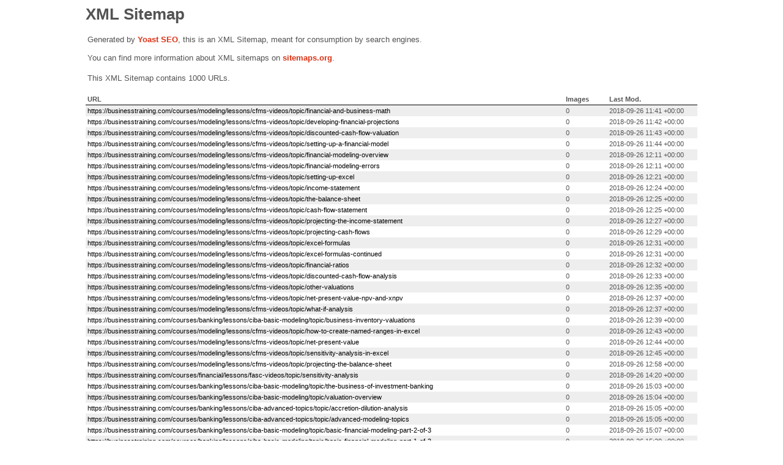

--- FILE ---
content_type: text/xml; charset=UTF-8
request_url: https://businesstraining.com/sfwd-topic-sitemap.xml
body_size: 15349
content:
<?xml version="1.0" encoding="UTF-8"?><?xml-stylesheet type="text/xsl" href="//businesstraining.com/wp-content/plugins/wordpress-seo/css/main-sitemap.xsl"?>
<urlset xmlns:xsi="http://www.w3.org/2001/XMLSchema-instance" xmlns:image="http://www.google.com/schemas/sitemap-image/1.1" xsi:schemaLocation="http://www.sitemaps.org/schemas/sitemap/0.9 http://www.sitemaps.org/schemas/sitemap/0.9/sitemap.xsd http://www.google.com/schemas/sitemap-image/1.1 http://www.google.com/schemas/sitemap-image/1.1/sitemap-image.xsd" xmlns="http://www.sitemaps.org/schemas/sitemap/0.9">
	<url>
		<loc>https://businesstraining.com/courses/modeling/lessons/cfms-videos/topic/financial-and-business-math</loc>
		<lastmod>2018-09-26T11:41:31+00:00</lastmod>
	</url>
	<url>
		<loc>https://businesstraining.com/courses/modeling/lessons/cfms-videos/topic/developing-financial-projections</loc>
		<lastmod>2018-09-26T11:42:50+00:00</lastmod>
	</url>
	<url>
		<loc>https://businesstraining.com/courses/modeling/lessons/cfms-videos/topic/discounted-cash-flow-valuation</loc>
		<lastmod>2018-09-26T11:43:31+00:00</lastmod>
	</url>
	<url>
		<loc>https://businesstraining.com/courses/modeling/lessons/cfms-videos/topic/setting-up-a-financial-model</loc>
		<lastmod>2018-09-26T11:44:14+00:00</lastmod>
	</url>
	<url>
		<loc>https://businesstraining.com/courses/modeling/lessons/cfms-videos/topic/financial-modeling-overview</loc>
		<lastmod>2018-09-26T12:11:07+00:00</lastmod>
	</url>
	<url>
		<loc>https://businesstraining.com/courses/modeling/lessons/cfms-videos/topic/financial-modeling-errors</loc>
		<lastmod>2018-09-26T12:11:43+00:00</lastmod>
	</url>
	<url>
		<loc>https://businesstraining.com/courses/modeling/lessons/cfms-videos/topic/setting-up-excel</loc>
		<lastmod>2018-09-26T12:21:08+00:00</lastmod>
	</url>
	<url>
		<loc>https://businesstraining.com/courses/modeling/lessons/cfms-videos/topic/income-statement</loc>
		<lastmod>2018-09-26T12:24:18+00:00</lastmod>
	</url>
	<url>
		<loc>https://businesstraining.com/courses/modeling/lessons/cfms-videos/topic/the-balance-sheet</loc>
		<lastmod>2018-09-26T12:25:16+00:00</lastmod>
	</url>
	<url>
		<loc>https://businesstraining.com/courses/modeling/lessons/cfms-videos/topic/cash-flow-statement</loc>
		<lastmod>2018-09-26T12:25:55+00:00</lastmod>
	</url>
	<url>
		<loc>https://businesstraining.com/courses/modeling/lessons/cfms-videos/topic/projecting-the-income-statement</loc>
		<lastmod>2018-09-26T12:27:27+00:00</lastmod>
	</url>
	<url>
		<loc>https://businesstraining.com/courses/modeling/lessons/cfms-videos/topic/projecting-cash-flows</loc>
		<lastmod>2018-09-26T12:29:28+00:00</lastmod>
	</url>
	<url>
		<loc>https://businesstraining.com/courses/modeling/lessons/cfms-videos/topic/excel-formulas</loc>
		<lastmod>2018-09-26T12:31:07+00:00</lastmod>
	</url>
	<url>
		<loc>https://businesstraining.com/courses/modeling/lessons/cfms-videos/topic/excel-formulas-continued</loc>
		<lastmod>2018-09-26T12:31:45+00:00</lastmod>
	</url>
	<url>
		<loc>https://businesstraining.com/courses/modeling/lessons/cfms-videos/topic/financial-ratios</loc>
		<lastmod>2018-09-26T12:32:24+00:00</lastmod>
	</url>
	<url>
		<loc>https://businesstraining.com/courses/modeling/lessons/cfms-videos/topic/discounted-cash-flow-analysis</loc>
		<lastmod>2018-09-26T12:33:02+00:00</lastmod>
	</url>
	<url>
		<loc>https://businesstraining.com/courses/modeling/lessons/cfms-videos/topic/other-valuations</loc>
		<lastmod>2018-09-26T12:35:11+00:00</lastmod>
	</url>
	<url>
		<loc>https://businesstraining.com/courses/modeling/lessons/cfms-videos/topic/net-present-value-npv-and-xnpv</loc>
		<lastmod>2018-09-26T12:37:05+00:00</lastmod>
	</url>
	<url>
		<loc>https://businesstraining.com/courses/modeling/lessons/cfms-videos/topic/what-if-analysis</loc>
		<lastmod>2018-09-26T12:37:43+00:00</lastmod>
	</url>
	<url>
		<loc>https://businesstraining.com/courses/banking/lessons/ciba-basic-modeling/topic/business-inventory-valuations</loc>
		<lastmod>2018-09-26T12:39:54+00:00</lastmod>
	</url>
	<url>
		<loc>https://businesstraining.com/courses/modeling/lessons/cfms-videos/topic/how-to-create-named-ranges-in-excel</loc>
		<lastmod>2018-09-26T12:43:46+00:00</lastmod>
	</url>
	<url>
		<loc>https://businesstraining.com/courses/modeling/lessons/cfms-videos/topic/net-present-value</loc>
		<lastmod>2018-09-26T12:44:43+00:00</lastmod>
	</url>
	<url>
		<loc>https://businesstraining.com/courses/modeling/lessons/cfms-videos/topic/sensitivity-analysis-in-excel</loc>
		<lastmod>2018-09-26T12:45:31+00:00</lastmod>
	</url>
	<url>
		<loc>https://businesstraining.com/courses/modeling/lessons/cfms-videos/topic/projecting-the-balance-sheet</loc>
		<lastmod>2018-09-26T12:58:08+00:00</lastmod>
	</url>
	<url>
		<loc>https://businesstraining.com/courses/financial/lessons/fasc-videos/topic/sensitivity-analysis</loc>
		<lastmod>2018-09-26T14:20:15+00:00</lastmod>
	</url>
	<url>
		<loc>https://businesstraining.com/courses/banking/lessons/ciba-basic-modeling/topic/the-business-of-investment-banking</loc>
		<lastmod>2018-09-26T15:03:50+00:00</lastmod>
	</url>
	<url>
		<loc>https://businesstraining.com/courses/banking/lessons/ciba-basic-modeling/topic/valuation-overview</loc>
		<lastmod>2018-09-26T15:04:02+00:00</lastmod>
	</url>
	<url>
		<loc>https://businesstraining.com/courses/banking/lessons/ciba-advanced-topics/topic/accretion-dilution-analysis</loc>
		<lastmod>2018-09-26T15:05:12+00:00</lastmod>
	</url>
	<url>
		<loc>https://businesstraining.com/courses/banking/lessons/ciba-advanced-topics/topic/advanced-modeling-topics</loc>
		<lastmod>2018-09-26T15:05:57+00:00</lastmod>
	</url>
	<url>
		<loc>https://businesstraining.com/courses/banking/lessons/ciba-basic-modeling/topic/basic-financial-modeling-part-2-of-3</loc>
		<lastmod>2018-09-26T15:07:52+00:00</lastmod>
	</url>
	<url>
		<loc>https://businesstraining.com/courses/banking/lessons/ciba-basic-modeling/topic/basic-financial-modeling-part-1-of-3</loc>
		<lastmod>2018-09-26T15:20:28+00:00</lastmod>
	</url>
	<url>
		<loc>https://businesstraining.com/courses/banking/lessons/ciba-advanced-topics/topic/comparable-companies-analysis</loc>
		<lastmod>2018-09-26T15:22:30+00:00</lastmod>
	</url>
	<url>
		<loc>https://businesstraining.com/courses/banking/lessons/ciba-basic-modeling/topic/debt-restructurings</loc>
		<lastmod>2018-09-26T15:23:01+00:00</lastmod>
	</url>
	<url>
		<loc>https://businesstraining.com/topic/discounted-cash-flow-analysis-part-1-of-2</loc>
		<lastmod>2018-09-26T15:23:38+00:00</lastmod>
	</url>
	<url>
		<loc>https://businesstraining.com/topic/discounted-cash-flow-analysis-part-2-of-2</loc>
		<lastmod>2018-09-26T15:24:15+00:00</lastmod>
	</url>
	<url>
		<loc>https://businesstraining.com/courses/banking/lessons/ciba-leverage-and-buyout/topic/leveraged-buyouts-overview</loc>
		<lastmod>2018-09-26T15:25:08+00:00</lastmod>
	</url>
	<url>
		<loc>https://businesstraining.com/courses/banking/lessons/ciba-leverage-and-buyout/topic/leveraged-buyout-modeling-part-1-of-3</loc>
		<lastmod>2018-09-26T15:25:47+00:00</lastmod>
	</url>
	<url>
		<loc>https://businesstraining.com/courses/banking/lessons/ciba-leverage-and-buyout/topic/leveraged-buyout-modeling-part-2-of-3</loc>
		<lastmod>2018-09-26T15:26:16+00:00</lastmod>
	</url>
	<url>
		<loc>https://businesstraining.com/courses/banking/lessons/ciba-leverage-and-buyout/topic/leveraged-buyout-modeling-part-3-of-3</loc>
		<lastmod>2018-09-26T15:27:16+00:00</lastmod>
	</url>
	<url>
		<loc>https://businesstraining.com/courses/banking/lessons/ciba-advanced-topics/topic/leveraged-recapitalizations</loc>
		<lastmod>2018-09-26T15:31:31+00:00</lastmod>
	</url>
	<url>
		<loc>https://businesstraining.com/courses/banking/lessons/ciba-sec-filings/topic/the-sec-filings-the-s1-stock-offering</loc>
		<lastmod>2018-09-26T15:33:25+00:00</lastmod>
	</url>
	<url>
		<loc>https://businesstraining.com/courses/banking/lessons/ciba-sec-filings/topic/the-sec-filings-the-14a-proxy-statements</loc>
		<lastmod>2018-09-26T15:38:45+00:00</lastmod>
	</url>
	<url>
		<loc>https://businesstraining.com/courses/banking/lessons/ciba-sec-filings/topic/the-sec-filings-the-10q-quarterly-report</loc>
		<lastmod>2018-09-26T15:40:46+00:00</lastmod>
	</url>
	<url>
		<loc>https://businesstraining.com/courses/banking/lessons/ciba-sec-filings/topic/the-sec-filings-the-10k-report</loc>
		<lastmod>2018-09-26T15:41:36+00:00</lastmod>
	</url>
	<url>
		<loc>https://businesstraining.com/courses/banking/lessons/ciba-sec-filings/topic/the-sec-filings-the-8k-current-report</loc>
		<lastmod>2018-09-26T15:45:43+00:00</lastmod>
	</url>
	<url>
		<loc>https://businesstraining.com/courses/banking/lessons/ciba-resume/topic/the-investment-banking-resume</loc>
		<lastmod>2018-09-26T15:47:01+00:00</lastmod>
	</url>
	<url>
		<loc>https://businesstraining.com/courses/banking/lessons/ciba-basic-modeling/topic/basic-financial-modeling-part-3</loc>
		<lastmod>2018-09-26T15:51:01+00:00</lastmod>
	</url>
	<url>
		<loc>https://businesstraining.com/courses/hedge-level-1/lessons/chp-level-1-videos/topic/chp-level-1-what-is-a-hedge-fund</loc>
		<lastmod>2018-09-27T14:12:09+00:00</lastmod>
	</url>
	<url>
		<loc>https://businesstraining.com/courses/hedge-level-1/lessons/chp-level-1-videos/topic/chp-level-1-the-m2-m3-ratio</loc>
		<lastmod>2018-09-27T14:14:43+00:00</lastmod>
	</url>
	<url>
		<loc>https://businesstraining.com/courses/hedge-level-1/lessons/chp-level-1-videos/topic/chp-level-1-the-short-sale</loc>
		<lastmod>2018-09-27T14:15:24+00:00</lastmod>
	</url>
	<url>
		<loc>https://businesstraining.com/courses/certified-investment-banking-associate-ciba-2/lessons/ciba-basic-modeling-2/topic/basic-financial-modeling-part-3-of-3</loc>
		<lastmod>2018-09-27T14:24:10+00:00</lastmod>
	</url>
	<url>
		<loc>https://businesstraining.com/courses/hedge-level-1/lessons/chp-level-1-videos/topic/chp-level-1-calmar-sterling-ratios</loc>
		<lastmod>2018-09-27T14:25:34+00:00</lastmod>
	</url>
	<url>
		<loc>https://businesstraining.com/courses/hedge-level-1/lessons/chp-level-1-videos/topic/chp-level-1-the-history-of-hedge-funds</loc>
		<lastmod>2018-09-27T14:28:08+00:00</lastmod>
	</url>
	<url>
		<loc>https://businesstraining.com/courses/hedge-level-1/lessons/chp-level-1-videos/topic/chp-level-1-the-sharpe-ratio</loc>
		<lastmod>2018-09-27T14:34:50+00:00</lastmod>
	</url>
	<url>
		<loc>https://businesstraining.com/courses/hedge-level-1/lessons/chp-level-1-videos/topic/chp-level-1-what-is-prime-brokerage</loc>
		<lastmod>2018-09-27T14:55:42+00:00</lastmod>
	</url>
	<url>
		<loc>https://businesstraining.com/courses/hedge-level-1/lessons/chp-level-1-videos/topic/chp-level-1-process-documentation</loc>
		<lastmod>2018-09-27T15:43:37+00:00</lastmod>
	</url>
	<url>
		<loc>https://businesstraining.com/courses/hedge-level-1/lessons/chp-level-1-videos/topic/chp-level-1-institutional-quality-improvement-opportunities</loc>
		<lastmod>2018-09-27T15:47:07+00:00</lastmod>
	</url>
	<url>
		<loc>https://businesstraining.com/courses/hedge-level-1/lessons/chp-level-1-videos/topic/chp-level-1-institutionalization-and-importance-of-transparency</loc>
		<lastmod>2018-09-27T15:47:48+00:00</lastmod>
	</url>
	<url>
		<loc>https://businesstraining.com/courses/hedge-level-1/lessons/chp-level-1-videos/topic/chp-level-1-liquidity-and-lock-up-periods</loc>
		<lastmod>2018-09-27T15:48:41+00:00</lastmod>
	</url>
	<url>
		<loc>https://businesstraining.com/courses/hedge-level-1/lessons/chp-level-1-videos/topic/chp-level-1-margin-risk</loc>
		<lastmod>2018-09-27T17:03:02+00:00</lastmod>
	</url>
	<url>
		<loc>https://businesstraining.com/courses/hedge-level-1/lessons/chp-level-1-videos/topic/chp-level-1-the-difference-between-absolute-vs-relative-returns</loc>
		<lastmod>2018-09-27T17:03:46+00:00</lastmod>
	</url>
	<url>
		<loc>https://businesstraining.com/courses/hedge-level-1/lessons/chp-level-1-videos/topic/chp-level-1-what-is-an-institutional-investment-consultant</loc>
		<lastmod>2018-09-27T17:04:26+00:00</lastmod>
	</url>
	<url>
		<loc>https://businesstraining.com/courses/hedge-level-1/lessons/chp-level-1-videos/topic/chp-due-diligence-hedge-fund-due-diligence-questionnaires-2</loc>
		<lastmod>2018-09-27T17:05:01+00:00</lastmod>
	</url>
	<url>
		<loc>https://businesstraining.com/courses/hedge-level-1/lessons/chp-level-1-videos/topic/chp-level-1-the-3-potential-synergies-in-global-capital-raising-campaigns</loc>
		<lastmod>2018-09-27T17:05:41+00:00</lastmod>
	</url>
	<url>
		<loc>https://businesstraining.com/courses/hedge-level-1/lessons/chp-level-1-videos/topic/chp-level-1-hedge-fund-ecosystem</loc>
		<lastmod>2018-09-27T17:06:10+00:00</lastmod>
	</url>
	<url>
		<loc>https://businesstraining.com/courses/hedge-level-1/lessons/chp-level-1-videos/topic/chp-level-1-hurdle-rate</loc>
		<lastmod>2018-09-27T17:06:52+00:00</lastmod>
	</url>
	<url>
		<loc>https://businesstraining.com/courses/hedge-level-1/lessons/chp-level-1-videos/topic/chp-level-1-option-risks</loc>
		<lastmod>2018-09-27T17:07:27+00:00</lastmod>
	</url>
	<url>
		<loc>https://businesstraining.com/courses/hedge-level-1/lessons/chp-level-1-videos/topic/chp-level-1-3rd-party-marketing-private-placement-agreements</loc>
		<lastmod>2018-09-27T17:08:09+00:00</lastmod>
	</url>
	<url>
		<loc>https://businesstraining.com/courses/hedge-level-1/lessons/chp-level-1-videos/topic/chp-level-1-psychology-of-trading</loc>
		<lastmod>2018-09-27T17:08:46+00:00</lastmod>
	</url>
	<url>
		<loc>https://businesstraining.com/courses/hedge-level-1/lessons/chp-level-1-videos/topic/chp-level-1-the-information-ratio</loc>
		<lastmod>2018-09-27T17:09:24+00:00</lastmod>
	</url>
	<url>
		<loc>https://businesstraining.com/courses/hedge-level-1/lessons/chp-level-1-videos/topic/chp-level-1-the-sortino-ratio</loc>
		<lastmod>2018-09-27T17:11:37+00:00</lastmod>
	</url>
	<url>
		<loc>https://businesstraining.com/courses/hedge-level-1/lessons/chp-level-1-videos/topic/chp-level-1-the-treynor-ratio</loc>
		<lastmod>2018-09-27T17:25:13+00:00</lastmod>
	</url>
	<url>
		<loc>https://businesstraining.com/courses/hedge-level-1/lessons/chp-level-1-videos/topic/chp-level-1-skar-formula</loc>
		<lastmod>2018-09-27T17:33:44+00:00</lastmod>
	</url>
	<url>
		<loc>https://businesstraining.com/courses/hedge-level-1/lessons/chp-level-1-videos/topic/chp-level-1-how-successful-hedge-funds-raise-more-capital</loc>
		<lastmod>2018-09-27T17:34:28+00:00</lastmod>
	</url>
	<url>
		<loc>https://businesstraining.com/courses/hedge-level-1/lessons/chp-level-1-videos/topic/chp-level-1-the-importance-of-due-diligence-calls-in-capital-raising</loc>
		<lastmod>2018-09-27T17:35:03+00:00</lastmod>
	</url>
	<url>
		<loc>https://businesstraining.com/courses/hedge-level-1/lessons/chp-level-1-videos/topic/chp-level-1-definition-of-a-high-water-mark</loc>
		<lastmod>2018-09-27T17:35:37+00:00</lastmod>
	</url>
	<url>
		<loc>https://businesstraining.com/courses/hedge-level-1/lessons/chp-level-1-videos/topic/chp-level-1-gating-clauses</loc>
		<lastmod>2018-09-27T17:36:13+00:00</lastmod>
	</url>
	<url>
		<loc>https://businesstraining.com/courses/hedge-level-1/lessons/chp-level-1-videos/topic/chp-level-1-importance-of-service-providers</loc>
		<lastmod>2018-09-27T17:36:46+00:00</lastmod>
	</url>
	<url>
		<loc>https://businesstraining.com/courses/hedge-level-1/lessons/chp-level-1-videos/topic/chp-level-1-directional-and-non-directional-risks</loc>
		<lastmod>2018-09-27T17:37:21+00:00</lastmod>
	</url>
	<url>
		<loc>https://businesstraining.com/courses/hedge-level-1/lessons/chp-level-1-videos/topic/chp-level-1-5-unique-capital-raising-strategies</loc>
		<lastmod>2018-09-27T17:38:02+00:00</lastmod>
	</url>
	<url>
		<loc>https://businesstraining.com/courses/hedge-level-1/lessons/chp-level-1-videos/topic/chp-level-1-weather-risk</loc>
		<lastmod>2018-09-27T17:38:34+00:00</lastmod>
	</url>
	<url>
		<loc>https://businesstraining.com/courses/hedge-level-1/lessons/chp-level-1-videos/topic/chp-level-1-technical-analysis-patterns</loc>
		<lastmod>2018-09-27T17:45:22+00:00</lastmod>
	</url>
	<url>
		<loc>https://businesstraining.com/courses/hedge-level-1/lessons/chp-level-1-videos/topic/chp-level-1-model-risk</loc>
		<lastmod>2018-09-27T17:45:51+00:00</lastmod>
	</url>
	<url>
		<loc>https://businesstraining.com/courses/hedge-level-1/lessons/chp-level-1-videos/topic/chp-level-1-diversification</loc>
		<lastmod>2018-09-27T17:46:17+00:00</lastmod>
	</url>
	<url>
		<loc>https://businesstraining.com/courses/hedge-level-1/lessons/chp-level-1-videos/topic/chp-level-1-lean-capital-raising</loc>
		<lastmod>2018-09-27T17:46:44+00:00</lastmod>
	</url>
	<url>
		<loc>https://businesstraining.com/courses/hedge-level-1/lessons/chp-level-1-videos/topic/chp-level-1-sovereign-risk</loc>
		<lastmod>2018-09-27T17:47:22+00:00</lastmod>
	</url>
	<url>
		<loc>https://businesstraining.com/courses/hedge-level-1/lessons/chp-level-1-videos/topic/chp-level-1-hedge-funds-best-practices</loc>
		<lastmod>2018-09-27T18:02:59+00:00</lastmod>
	</url>
	<url>
		<loc>https://businesstraining.com/courses/hedge-level-1/lessons/chp-level-1-videos/topic/chp-level-1-emerging-manager-infrastructure-investor-feedback-on-critical-infrastructure-and-essential-services</loc>
		<lastmod>2018-09-27T18:06:12+00:00</lastmod>
	</url>
	<url>
		<loc>https://businesstraining.com/courses/hedge-level-1/lessons/chp-level-1-videos/topic/chp-level-1-manager-alpha-emerging-vs-established</loc>
		<lastmod>2018-09-27T18:07:10+00:00</lastmod>
	</url>
	<url>
		<loc>https://businesstraining.com/topic/topic-2</loc>
		<lastmod>2018-09-27T18:49:21+00:00</lastmod>
	</url>
	<url>
		<loc>https://businesstraining.com/courses/hedge-level-1/lessons/chp-level-1-videos/topic/chp-level-1-fund-manager-seeding-raise-seed-capital-partner-with-early-stage-investors</loc>
		<lastmod>2018-09-27T18:49:34+00:00</lastmod>
	</url>
	<url>
		<loc>https://businesstraining.com/topic/fasc</loc>
		<lastmod>2019-02-20T21:16:02+00:00</lastmod>
	</url>
	<url>
		<loc>https://businesstraining.com/courses/financial/lessons/fasc-financial-sheets-inventory-valuation/topic/fasc-inventory-valuation-exercise-word</loc>
		<lastmod>2019-02-20T21:28:18+00:00</lastmod>
	</url>
	<url>
		<loc>https://businesstraining.com/courses/financial/lessons/fasc-financial-sheets-inventory-valuation/topic/fasc-inventory-valuation-exercise-excel-file</loc>
		<lastmod>2019-02-20T21:28:34+00:00</lastmod>
	</url>
	<url>
		<loc>https://businesstraining.com/courses/financial/lessons/fasc-financial-sheets-inventory-valuation/topic/inventory-valuation-exercise-solution-excel-file</loc>
		<lastmod>2019-02-20T21:28:51+00:00</lastmod>
	</url>
	<url>
		<loc>https://businesstraining.com/courses/financial/lessons/fasc-financial-sheets-net-present-value-npv/topic/fasc-npv-script</loc>
		<lastmod>2019-02-20T21:29:26+00:00</lastmod>
	</url>
	<url>
		<loc>https://businesstraining.com/courses/financial/lessons/fasc-financial-sheets-net-present-value-npv/topic/fasc-npv-spreadsheet</loc>
		<lastmod>2019-02-20T21:29:47+00:00</lastmod>
	</url>
	<url>
		<loc>https://businesstraining.com/courses/financial/lessons/fasc-financial-sheets-sensitivity-analysis/topic/fasc-sensitivity-analysis-exercise-word</loc>
		<lastmod>2019-02-20T21:30:25+00:00</lastmod>
	</url>
	<url>
		<loc>https://businesstraining.com/courses/financial/lessons/fasc-financial-sheets-sensitivity-analysis/topic/fasc-sensitivity-analysis-problemexcel</loc>
		<lastmod>2019-02-20T21:30:52+00:00</lastmod>
	</url>
	<url>
		<loc>https://businesstraining.com/courses/financial/lessons/fasc-financial-sheets-sensitivity-analysis/topic/fasc-sensitivity-analysis-solution-excel</loc>
		<lastmod>2019-02-20T21:31:11+00:00</lastmod>
	</url>
	<url>
		<loc>https://businesstraining.com/courses/modeling/lessons/cfms-financial-sheets-financial-statements-overview/topic/cfms-income-statement-template-excel-file</loc>
		<lastmod>2019-02-25T20:59:45+00:00</lastmod>
	</url>
	<url>
		<loc>https://businesstraining.com/courses/modeling/lessons/cfms-financial-sheets-financial-statements-overview/topic/cfms-cash-flow-template-excel-file</loc>
		<lastmod>2019-02-25T21:01:48+00:00</lastmod>
	</url>
	<url>
		<loc>https://businesstraining.com/courses/modeling/lessons/cfms-financial-sheets-financial-statements-overview/topic/cfms-balance-sheet-template-excel-file</loc>
		<lastmod>2019-02-25T21:02:39+00:00</lastmod>
	</url>
	<url>
		<loc>https://businesstraining.com/topic/cfms-financial-sheets-inventory-valuation</loc>
		<lastmod>2019-02-25T21:10:18+00:00</lastmod>
	</url>
	<url>
		<loc>https://businesstraining.com/topic/cfms-income-statement-template-excel-file-2</loc>
		<lastmod>2019-02-25T21:29:52+00:00</lastmod>
	</url>
	<url>
		<loc>https://businesstraining.com/topic/topic-7</loc>
		<lastmod>2019-02-25T21:30:50+00:00</lastmod>
	</url>
	<url>
		<loc>https://businesstraining.com/topic/topic-8</loc>
		<lastmod>2019-02-25T21:32:05+00:00</lastmod>
	</url>
	<url>
		<loc>https://businesstraining.com/courses/modeling/lessons/cfms-financial-sheets-net-present-value-npv/topic/cfms-npv-script</loc>
		<lastmod>2019-02-25T21:32:08+00:00</lastmod>
	</url>
	<url>
		<loc>https://businesstraining.com/courses/modeling/lessons/cfms-financial-sheets-net-present-value-npv/topic/cfms-npv-spreadsheet</loc>
		<lastmod>2019-02-25T21:32:38+00:00</lastmod>
	</url>
	<url>
		<loc>https://businesstraining.com/courses/modeling/lessons/cfms-financial-sheets-sensitivity-analsysis/topic/topic-9</loc>
		<lastmod>2019-02-25T21:33:16+00:00</lastmod>
	</url>
	<url>
		<loc>https://businesstraining.com/courses/modeling/lessons/cfms-financial-sheets-inventory-valuation/topic/cfms-inventory-valuation-exercise-excel-file</loc>
		<lastmod>2019-02-25T21:33:46+00:00</lastmod>
	</url>
	<url>
		<loc>https://businesstraining.com/courses/modeling/lessons/cfms-financial-sheets-inventory-valuation/topic/cfms-inventory-valuation-exercise-solution-excel-file</loc>
		<lastmod>2019-02-25T21:34:21+00:00</lastmod>
	</url>
	<url>
		<loc>https://businesstraining.com/topic/cfms-npv-script-2</loc>
		<lastmod>2019-02-25T21:34:53+00:00</lastmod>
	</url>
	<url>
		<loc>https://businesstraining.com/courses/modeling/lessons/cfms-financial-sheets-sensitivity-analsysis/topic/cfms-sensitivity-analysis-problemexcel</loc>
		<lastmod>2019-02-25T21:37:15+00:00</lastmod>
	</url>
	<url>
		<loc>https://businesstraining.com/topic/topic-10</loc>
		<lastmod>2019-02-25T21:38:06+00:00</lastmod>
	</url>
	<url>
		<loc>https://businesstraining.com/courses/modeling/lessons/cfms-financial-sheets-sensitivity-analsysis/topic/cfms-sensitivity-analysis-solution-excel</loc>
		<lastmod>2019-02-25T21:38:19+00:00</lastmod>
	</url>
	<url>
		<loc>https://businesstraining.com/topic/topic-11</loc>
		<lastmod>2019-02-26T13:30:57+00:00</lastmod>
	</url>
	<url>
		<loc>https://businesstraining.com/topic/topic-12</loc>
		<lastmod>2019-02-26T13:48:18+00:00</lastmod>
	</url>
	<url>
		<loc>https://businesstraining.com/topic/topic-19</loc>
		<lastmod>2019-02-26T14:28:24+00:00</lastmod>
	</url>
	<url>
		<loc>https://businesstraining.com/topic/cpep-mezzanine-financing</loc>
		<lastmod>2019-02-26T14:28:31+00:00</lastmod>
	</url>
	<url>
		<loc>https://businesstraining.com/topic/cpep-valuation-of-high-growth-companies</loc>
		<lastmod>2019-02-26T14:28:41+00:00</lastmod>
	</url>
	<url>
		<loc>https://businesstraining.com/topic/topic-15</loc>
		<lastmod>2019-02-26T14:51:11+00:00</lastmod>
	</url>
	<url>
		<loc>https://businesstraining.com/topic/topic-16</loc>
		<lastmod>2019-02-26T14:51:15+00:00</lastmod>
	</url>
	<url>
		<loc>https://businesstraining.com/topic/topic-35</loc>
		<lastmod>2019-02-26T14:51:20+00:00</lastmod>
	</url>
	<url>
		<loc>https://businesstraining.com/topic/topic-37</loc>
		<lastmod>2019-02-26T14:51:21+00:00</lastmod>
	</url>
	<url>
		<loc>https://businesstraining.com/topic/topic-57</loc>
		<lastmod>2019-02-26T14:51:22+00:00</lastmod>
	</url>
	<url>
		<loc>https://businesstraining.com/topic/ccrs-building-a-family-office-network-how-to-raise-capital-partner-with-single-multi-family-offices</loc>
		<lastmod>2019-02-26T14:51:28+00:00</lastmod>
	</url>
	<url>
		<loc>https://businesstraining.com/topic/topic-107</loc>
		<lastmod>2019-02-26T14:51:29+00:00</lastmod>
	</url>
	<url>
		<loc>https://businesstraining.com/topic/topic-39</loc>
		<lastmod>2019-02-26T18:48:34+00:00</lastmod>
	</url>
	<url>
		<loc>https://businesstraining.com/topic/topic-64</loc>
		<lastmod>2019-02-26T18:53:03+00:00</lastmod>
	</url>
	<url>
		<loc>https://businesstraining.com/topic/topic-41</loc>
		<lastmod>2019-02-26T18:53:45+00:00</lastmod>
	</url>
	<url>
		<loc>https://businesstraining.com/topic/topic-42</loc>
		<lastmod>2019-02-26T18:54:30+00:00</lastmod>
	</url>
	<url>
		<loc>https://businesstraining.com/topic/topic-43</loc>
		<lastmod>2019-02-26T18:54:40+00:00</lastmod>
	</url>
	<url>
		<loc>https://businesstraining.com/topic/chp-level-1-5</loc>
		<lastmod>2019-02-26T18:54:47+00:00</lastmod>
	</url>
	<url>
		<loc>https://businesstraining.com/courses/hedge-level-2-marketing-sales/lessons/chp-level-2-marketing-sales-webinars/topic/chp-level-2-marketing-sales-building-a-family-office-network-how-to-raise-capital-partner-with-sfo-mfo</loc>
		<lastmod>2019-02-26T19:32:42+00:00</lastmod>
	</url>
	<url>
		<loc>https://businesstraining.com/courses/hedge-level-2-marketing-sales/lessons/chp-level-2-marketing-sales-webinars/topic/chp-level-2-marketing-sales-capital-raising-strategies-for-emerging-managers-with-under-100m-in-aum</loc>
		<lastmod>2019-02-26T19:33:23+00:00</lastmod>
	</url>
	<url>
		<loc>https://businesstraining.com/courses/hedge-level-2-marketing-sales/lessons/chp-level-2-marketing-sales-webinars/topic/chp-level-2-marketing-sales-capital-raising-fundamentals-automation-how-to-consistently-attract-investors-to-you-every-week</loc>
		<lastmod>2019-02-26T19:33:57+00:00</lastmod>
	</url>
	<url>
		<loc>https://businesstraining.com/courses/hedge-level-2-marketing-sales/lessons/chp-level-2-marketing-sales-webinars/topic/chp-level-2-marketing-sales-top-25-capital-raising-strategies-to-attract-investors</loc>
		<lastmod>2019-02-26T19:34:37+00:00</lastmod>
	</url>
	<url>
		<loc>https://businesstraining.com/courses/hedge-level-2-marketing-sales/lessons/chp-level-2-marketing-sales-modules/topic/chp-level-2-marketing-sales-what-is-an-institutional-investment-consultant</loc>
		<lastmod>2019-02-26T19:37:24+00:00</lastmod>
	</url>
	<url>
		<loc>https://businesstraining.com/courses/hedge-level-2-marketing-sales/lessons/chp-level-2-marketing-sales-modules/topic/chp-level-2-marketing-sales-components-of-a-hedge-fund-marketing-system</loc>
		<lastmod>2019-02-26T19:37:45+00:00</lastmod>
	</url>
	<url>
		<loc>https://businesstraining.com/courses/hedge-level-2-marketing-sales/lessons/chp-level-2-marketing-sales-modules/topic/chp-level-2-marketing-sales-the-3-potential-synergies-in-global-capital-raising-campaigns</loc>
		<lastmod>2019-02-26T19:38:15+00:00</lastmod>
	</url>
	<url>
		<loc>https://businesstraining.com/courses/hedge-level-2-marketing-sales/lessons/chp-level-2-marketing-sales-modules/topic/chp-level-2-marketing-sales-email-marketing-best-practices</loc>
		<lastmod>2019-02-26T19:39:29+00:00</lastmod>
	</url>
	<url>
		<loc>https://businesstraining.com/courses/hedge-level-2-marketing-sales/lessons/chp-level-2-marketing-sales-modules/topic/chp-level-2-marketing-sales-the-importance-of-due-diligence-calls-in-capital-raising</loc>
		<lastmod>2019-02-26T19:39:46+00:00</lastmod>
	</url>
	<url>
		<loc>https://businesstraining.com/courses/hedge-level-2-marketing-sales/lessons/chp-level-2-marketing-sales-modules/topic/chp-level-2-marketing-sales-the-state-of-the-hedge-fund-seed-capital-industry</loc>
		<lastmod>2019-02-26T19:40:19+00:00</lastmod>
	</url>
	<url>
		<loc>https://businesstraining.com/courses/hedge-level-2-marketing-sales/lessons/chp-level-2-marketing-sales-modules/topic/chp-level-2-marketing-sales-public-relations-hedge-fund-managers</loc>
		<lastmod>2019-02-26T19:40:35+00:00</lastmod>
	</url>
	<url>
		<loc>https://businesstraining.com/courses/hedge-level-2-marketing-sales/lessons/chp-level-2-marketing-sales-modules/topic/chp-level-2-marketing-sales-little-red-book-of-selling-book-review</loc>
		<lastmod>2019-02-26T19:41:02+00:00</lastmod>
	</url>
	<url>
		<loc>https://businesstraining.com/courses/hedge-level-2-marketing-sales/lessons/chp-level-2-marketing-sales-modules/topic/chp-level-2-marketing-sales-importance-of-copywriting</loc>
		<lastmod>2019-02-26T19:41:23+00:00</lastmod>
	</url>
	<url>
		<loc>https://businesstraining.com/courses/hedge-level-2-marketing-sales/lessons/chp-level-2-marketing-sales-modules/topic/chp-level-2-marketing-sales-educational-marketing-strategies</loc>
		<lastmod>2019-02-26T19:41:38+00:00</lastmod>
	</url>
	<url>
		<loc>https://businesstraining.com/courses/hedge-level-2-marketing-sales/lessons/chp-level-2-marketing-sales-modules/topic/chp-level-2-marketing-sales-how-successful-hedge-funds-raise-more-capital</loc>
		<lastmod>2019-02-26T19:42:01+00:00</lastmod>
	</url>
	<url>
		<loc>https://businesstraining.com/courses/hedge-level-2-marketing-sales/lessons/chp-level-2-marketing-sales-modules/topic/chp-level-2-marketing-sales-5-unique-capital-raising-strategies</loc>
		<lastmod>2019-02-26T19:42:27+00:00</lastmod>
	</url>
	<url>
		<loc>https://businesstraining.com/courses/hedge-level-2-marketing-sales/lessons/chp-level-2-marketing-sales-modules/topic/chp-level-2-marketing-sales-11-signs-of-a-manger-is-not-investing-in-their-own-business</loc>
		<lastmod>2019-02-26T19:42:57+00:00</lastmod>
	</url>
	<url>
		<loc>https://businesstraining.com/courses/hedge-level-2-marketing-sales/lessons/chp-level-2-marketing-sales-modules/topic/chp-level-2-marketing-sales-getting-your-business-ocean-ready</loc>
		<lastmod>2019-02-26T19:43:22+00:00</lastmod>
	</url>
	<url>
		<loc>https://businesstraining.com/courses/hedge-level-2-marketing-sales/lessons/chp-level-2-marketing-sales-modules/topic/chp-level-2-marketing-sales-hedge-fund-due-diligence-questionaire</loc>
		<lastmod>2019-02-26T19:43:45+00:00</lastmod>
	</url>
	<url>
		<loc>https://businesstraining.com/topic/chp-level-2-marketing-sales-investor-relations-software-tech-solution</loc>
		<lastmod>2019-02-26T19:45:00+00:00</lastmod>
	</url>
	<url>
		<loc>https://businesstraining.com/topic/chp-level-2-marketing-sales-plannig-the-launch-and-management-of-an-investor-marketing-campaign</loc>
		<lastmod>2019-02-26T19:45:44+00:00</lastmod>
	</url>
	<url>
		<loc>https://businesstraining.com/topic/you-holy-grail-for-capital-raising</loc>
		<lastmod>2019-02-26T19:46:39+00:00</lastmod>
	</url>
	<url>
		<loc>https://businesstraining.com/topic/chp-level-2-marketing-sales-the-deal-flow-game-how-to-attact-direct-flow-from-the-source</loc>
		<lastmod>2019-02-26T19:47:23+00:00</lastmod>
	</url>
	<url>
		<loc>https://businesstraining.com/topic/chp-level-2-marketing-sales-the-do-s-donts-of-capital-raising-constructing-the-perfect-pitch</loc>
		<lastmod>2019-02-26T19:48:20+00:00</lastmod>
	</url>
	<url>
		<loc>https://businesstraining.com/topic/chp-level-2-marketing-sales-5-warning-signs-to-watch-while-evaluating-hf-managers-2</loc>
		<lastmod>2019-02-26T20:00:09+00:00</lastmod>
	</url>
	<url>
		<loc>https://businesstraining.com/topic/chp-level-2-marketing-sales-deal-flow-multipliers-2</loc>
		<lastmod>2019-02-26T20:00:29+00:00</lastmod>
	</url>
	<url>
		<loc>https://businesstraining.com/courses/hedge-level-2-marketing-sales/lessons/chp-level-2-marketing-sales-modules/topic/chp-level-2-marketing-sales-investor-relations-software-tech-tools</loc>
		<lastmod>2019-02-26T20:00:43+00:00</lastmod>
	</url>
	<url>
		<loc>https://businesstraining.com/topic/chp-level-2-marketing-sales-raising-capital-for-a-niche-asset-class-2</loc>
		<lastmod>2019-02-26T20:01:03+00:00</lastmod>
	</url>
	<url>
		<loc>https://businesstraining.com/courses/hedge-level-2-marketing-sales/lessons/chp-level-2-marketing-sales-modules/topic/chp-level-2-marketing-sales-planning-the-launch-and-managment-of-an-investor-marketing-campaign</loc>
		<lastmod>2019-02-26T20:01:22+00:00</lastmod>
	</url>
	<url>
		<loc>https://businesstraining.com/topic/chp-level-2-marketing-sales-what-managers-need-to-remember-when-meeting-with-potential-investors-2</loc>
		<lastmod>2019-02-26T20:03:23+00:00</lastmod>
	</url>
	<url>
		<loc>https://businesstraining.com/courses/hedge-level-2-marketing-sales/lessons/chp-level-2-marketing-sales-modules/topic/chp-level-2-marketing-sales-your-holy-grail-for-capital-raising</loc>
		<lastmod>2019-02-26T20:03:55+00:00</lastmod>
	</url>
	<url>
		<loc>https://businesstraining.com/topic/chp-level-2-marketing-sales-leveraging-social-media-for-asset-managers-2</loc>
		<lastmod>2019-02-26T20:05:13+00:00</lastmod>
	</url>
	<url>
		<loc>https://businesstraining.com/courses/hedge-level-2-marketing-sales/lessons/chp-level-2-marketing-sales-modules/topic/chp-level-2-marketing-sales-the-deal-flow-game-how-to-attract-anomolies-direct-flow-from-the-source</loc>
		<lastmod>2019-02-26T20:05:33+00:00</lastmod>
	</url>
	<url>
		<loc>https://businesstraining.com/topic/chp-level-2-marketing-sales-top-10-family-office-frustrations-regarding-capital-raisers-2</loc>
		<lastmod>2019-02-26T20:06:44+00:00</lastmod>
	</url>
	<url>
		<loc>https://businesstraining.com/courses/hedge-level-2-marketing-sales/lessons/chp-level-2-marketing-sales-modules/topic/chp-level-2-marketing-sales-the-dos-and-donts-of-capital-raising-how-to-consturct-the-perfect-pitch</loc>
		<lastmod>2019-02-26T20:07:29+00:00</lastmod>
	</url>
	<url>
		<loc>https://businesstraining.com/courses/hedge-level-2-marketing-sales/lessons/chp-level-2-marketing-sales-modules/topic/chp-level-2-marketing-sales-preparing-for-your-capital-raising-investment-pitch</loc>
		<lastmod>2019-02-26T20:08:30+00:00</lastmod>
	</url>
	<url>
		<loc>https://businesstraining.com/topic/topic-40</loc>
		<lastmod>2019-02-26T20:09:17+00:00</lastmod>
	</url>
	<url>
		<loc>https://businesstraining.com/courses/hedge-level-2-marketing-sales/lessons/chp-level-2-marketing-sales-modules/topic/chp-level-2-marketing-sales-thought-leadership-for-capital-raising</loc>
		<lastmod>2019-02-26T20:09:34+00:00</lastmod>
	</url>
	<url>
		<loc>https://businesstraining.com/topic/topic-44</loc>
		<lastmod>2019-02-26T21:52:18+00:00</lastmod>
	</url>
	<url>
		<loc>https://businesstraining.com/topic/chp-level-2-marketing-sales-capital-raising-strategies-for-emerging-managers-with-under-100m-in-aum-2</loc>
		<lastmod>2019-02-26T21:53:01+00:00</lastmod>
	</url>
	<url>
		<loc>https://businesstraining.com/topic/chp-level-2-marketing-sales-capital-raising-fundamentals-fundamentals-automation-how-to-consistently-attract-investors-to-you-every-week</loc>
		<lastmod>2019-02-26T21:53:31+00:00</lastmod>
	</url>
	<url>
		<loc>https://businesstraining.com/topic/chp-level-2-marketing-sales-top-25-capital-raising-strategies-to-attract-investors-2</loc>
		<lastmod>2019-02-26T21:54:07+00:00</lastmod>
	</url>
	<url>
		<loc>https://businesstraining.com/topic/topic-45</loc>
		<lastmod>2019-02-27T15:11:38+00:00</lastmod>
	</url>
	<url>
		<loc>https://businesstraining.com/topic/topic-63</loc>
		<lastmod>2019-02-27T15:11:43+00:00</lastmod>
	</url>
	<url>
		<loc>https://businesstraining.com/topic/chp-level-2-due-diligence</loc>
		<lastmod>2019-02-27T15:11:48+00:00</lastmod>
	</url>
	<url>
		<loc>https://businesstraining.com/topic/chp-level-2-due-diligence-5</loc>
		<lastmod>2019-02-27T15:11:51+00:00</lastmod>
	</url>
	<url>
		<loc>https://businesstraining.com/topic/chp-level-2-due-diligence-calmar-sterling-ratios</loc>
		<lastmod>2019-02-27T15:11:55+00:00</lastmod>
	</url>
	<url>
		<loc>https://businesstraining.com/topic/chp-level-2-due-diligence-the-information-ratio</loc>
		<lastmod>2019-02-27T15:11:55+00:00</lastmod>
	</url>
	<url>
		<loc>https://businesstraining.com/topic/chp-level-2-due-diligence-the-m2-m3-ratio</loc>
		<lastmod>2019-02-27T15:11:55+00:00</lastmod>
	</url>
	<url>
		<loc>https://businesstraining.com/topic/chp-level-2-due-diligence-the-sharpe-ratio</loc>
		<lastmod>2019-02-27T15:11:55+00:00</lastmod>
	</url>
	<url>
		<loc>https://businesstraining.com/topic/chp-level-2-due-diligence-the-sortino-ratio</loc>
		<lastmod>2019-02-27T15:11:55+00:00</lastmod>
	</url>
	<url>
		<loc>https://businesstraining.com/topic/chp-level-2-due-diligence-18</loc>
		<lastmod>2019-02-27T15:11:56+00:00</lastmod>
	</url>
	<url>
		<loc>https://businesstraining.com/topic/chp-level-2-due-diligence-what-is-an-institutional-investment-consultant</loc>
		<lastmod>2019-02-27T15:12:01+00:00</lastmod>
	</url>
	<url>
		<loc>https://businesstraining.com/topic/chp-level-2-due-diligence-the-importance-of-due-diligence-calls-in-capital-raising</loc>
		<lastmod>2019-02-27T15:12:01+00:00</lastmod>
	</url>
	<url>
		<loc>https://businesstraining.com/topic/chp-level-2-due-diligence-11-signs-a-manager-is-not-investing-in-their-own-business</loc>
		<lastmod>2019-02-27T15:12:01+00:00</lastmod>
	</url>
	<url>
		<loc>https://businesstraining.com/topic/chp-level-2-due-diligence-hedge-fund-due-diligence-questionaires</loc>
		<lastmod>2019-02-27T15:12:01+00:00</lastmod>
	</url>
	<url>
		<loc>https://businesstraining.com/topic/chp-level-2-due-diligence-directional-non-directional-risks</loc>
		<lastmod>2019-02-27T15:12:01+00:00</lastmod>
	</url>
	<url>
		<loc>https://businesstraining.com/topic/chp-level-2-due-diligence-option-risks</loc>
		<lastmod>2019-02-27T15:12:01+00:00</lastmod>
	</url>
	<url>
		<loc>https://businesstraining.com/topic/chp-level-2-due-diligence-david-thomas</loc>
		<lastmod>2019-02-27T15:12:04+00:00</lastmod>
	</url>
	<url>
		<loc>https://businesstraining.com/topic/chp-level-2-due-diligence-paul-tramontano</loc>
		<lastmod>2019-02-27T15:12:05+00:00</lastmod>
	</url>
	<url>
		<loc>https://businesstraining.com/topic/chp-level-2-due-diligence-jeff-colin</loc>
		<lastmod>2019-02-27T15:12:05+00:00</lastmod>
	</url>
	<url>
		<loc>https://businesstraining.com/topic/topic-65</loc>
		<lastmod>2019-03-04T13:43:38+00:00</lastmod>
	</url>
	<url>
		<loc>https://businesstraining.com/topic/qfop</loc>
		<lastmod>2019-03-08T17:56:12+00:00</lastmod>
	</url>
	<url>
		<loc>https://businesstraining.com/topic/topic-66</loc>
		<lastmod>2019-03-08T17:56:57+00:00</lastmod>
	</url>
	<url>
		<loc>https://businesstraining.com/topic/topic-67</loc>
		<lastmod>2019-03-08T17:57:05+00:00</lastmod>
	</url>
	<url>
		<loc>https://businesstraining.com/topic/qfop-qfop</loc>
		<lastmod>2019-03-08T17:57:05+00:00</lastmod>
	</url>
	<url>
		<loc>https://businesstraining.com/topic/qfop-2</loc>
		<lastmod>2019-03-08T17:57:05+00:00</lastmod>
	</url>
	<url>
		<loc>https://businesstraining.com/topic/qfop-11</loc>
		<lastmod>2019-03-08T17:57:09+00:00</lastmod>
	</url>
	<url>
		<loc>https://businesstraining.com/topic/qfop-12</loc>
		<lastmod>2019-03-08T17:57:10+00:00</lastmod>
	</url>
	<url>
		<loc>https://businesstraining.com/topic/qfop-26</loc>
		<lastmod>2019-03-08T17:57:19+00:00</lastmod>
	</url>
	<url>
		<loc>https://businesstraining.com/topic/qfop-33</loc>
		<lastmod>2019-03-08T17:57:22+00:00</lastmod>
	</url>
	<url>
		<loc>https://businesstraining.com/topic/qfop-qfop-3</loc>
		<lastmod>2019-03-08T17:57:22+00:00</lastmod>
	</url>
	<url>
		<loc>https://businesstraining.com/topic/topic-68</loc>
		<lastmod>2019-03-08T18:04:27+00:00</lastmod>
	</url>
	<url>
		<loc>https://businesstraining.com/topic/topic-69</loc>
		<lastmod>2019-03-08T18:04:32+00:00</lastmod>
	</url>
	<url>
		<loc>https://businesstraining.com/topic/qfop-what-are-family-offices-looking-for</loc>
		<lastmod>2019-03-08T18:04:41+00:00</lastmod>
	</url>
	<url>
		<loc>https://businesstraining.com/topic/qfop-satellite-core-investing-model-definition</loc>
		<lastmod>2019-03-08T18:04:41+00:00</lastmod>
	</url>
	<url>
		<loc>https://businesstraining.com/topic/qfop-global-differences-in-family-office-wealth-managers</loc>
		<lastmod>2019-03-08T18:04:41+00:00</lastmod>
	</url>
	<url>
		<loc>https://businesstraining.com/topic/qfop-direct-investing-vs-investing-through-fund-managers</loc>
		<lastmod>2019-03-08T18:04:43+00:00</lastmod>
	</url>
	<url>
		<loc>https://businesstraining.com/topic/qfop-monitoring-and-managing-a-portfolio-of-direct-investments</loc>
		<lastmod>2019-03-08T18:04:44+00:00</lastmod>
	</url>
	<url>
		<loc>https://businesstraining.com/topic/qfop-risk-associated-with-direct-investing</loc>
		<lastmod>2019-03-08T18:04:44+00:00</lastmod>
	</url>
	<url>
		<loc>https://businesstraining.com/topic/qfop-top-mistakes-in-direct-investing</loc>
		<lastmod>2019-03-08T18:04:44+00:00</lastmod>
	</url>
	<url>
		<loc>https://businesstraining.com/topic/qfop-family-office-executive-directives</loc>
		<lastmod>2019-03-08T18:04:44+00:00</lastmod>
	</url>
	<url>
		<loc>https://businesstraining.com/topic/qfop-multi-generational-wealth-management</loc>
		<lastmod>2019-03-08T18:04:44+00:00</lastmod>
	</url>
	<url>
		<loc>https://businesstraining.com/topic/qfop-more-money-more-problems</loc>
		<lastmod>2019-03-08T18:04:44+00:00</lastmod>
	</url>
	<url>
		<loc>https://businesstraining.com/topic/qfop-5-family-office-best-practices</loc>
		<lastmod>2019-03-08T18:04:47+00:00</lastmod>
	</url>
	<url>
		<loc>https://businesstraining.com/topic/qfop-single-family-office-consultant-insights</loc>
		<lastmod>2019-03-08T18:04:47+00:00</lastmod>
	</url>
	<url>
		<loc>https://businesstraining.com/topic/qfop-angel-investing-strategies</loc>
		<lastmod>2019-03-08T18:04:47+00:00</lastmod>
	</url>
	<url>
		<loc>https://businesstraining.com/topic/qfop-family-office-jobs</loc>
		<lastmod>2019-03-08T18:04:53+00:00</lastmod>
	</url>
	<url>
		<loc>https://businesstraining.com/topic/qfop-family-offices-in-offshore-tax-havens</loc>
		<lastmod>2019-03-08T18:04:54+00:00</lastmod>
	</url>
	<url>
		<loc>https://businesstraining.com/topic/qfop-3rd-party-marketing-private-placement-agreements</loc>
		<lastmod>2019-03-08T18:04:54+00:00</lastmod>
	</url>
	<url>
		<loc>https://businesstraining.com/topic/qfop-richard-wilson-speaker-for-fo-hf-conferences</loc>
		<lastmod>2019-03-08T18:04:54+00:00</lastmod>
	</url>
	<url>
		<loc>https://businesstraining.com/topic/qfop-how-family-offices-are-investing-in-emerging-managers</loc>
		<lastmod>2019-03-08T18:04:54+00:00</lastmod>
	</url>
	<url>
		<loc>https://businesstraining.com/topic/qfop-family-office-investment-committee</loc>
		<lastmod>2019-03-08T18:04:54+00:00</lastmod>
	</url>
	<url>
		<loc>https://businesstraining.com/topic/qfop-raising-capital-for-a-niche-asset-class</loc>
		<lastmod>2019-03-08T18:05:01+00:00</lastmod>
	</url>
	<url>
		<loc>https://businesstraining.com/topic/qfop-critical-importance-of-a-capital-raising-system</loc>
		<lastmod>2019-03-08T18:05:02+00:00</lastmod>
	</url>
	<url>
		<loc>https://businesstraining.com/topic/qfop-thought-leadership-for-capital-raising</loc>
		<lastmod>2019-03-08T18:05:03+00:00</lastmod>
	</url>
	<url>
		<loc>https://businesstraining.com/topic/qfop-prepare-for-family-business-conflict-now</loc>
		<lastmod>2019-03-08T18:05:03+00:00</lastmod>
	</url>
	<url>
		<loc>https://businesstraining.com/topic/qfop-deal-flow-multipliers</loc>
		<lastmod>2019-03-08T18:05:03+00:00</lastmod>
	</url>
	<url>
		<loc>https://businesstraining.com/topic/qfop-specialization-in-the-family-office-industry</loc>
		<lastmod>2019-03-08T18:05:03+00:00</lastmod>
	</url>
	<url>
		<loc>https://businesstraining.com/topic/qfop-building-your-board-of-advisors</loc>
		<lastmod>2019-03-08T18:05:03+00:00</lastmod>
	</url>
	<url>
		<loc>https://businesstraining.com/topic/qfop-direct-investing-options</loc>
		<lastmod>2019-03-08T18:05:03+00:00</lastmod>
	</url>
	<url>
		<loc>https://businesstraining.com/topic/qfop-exiting-and-profiting-from-direct-investments</loc>
		<lastmod>2019-03-08T18:05:03+00:00</lastmod>
	</url>
	<url>
		<loc>https://businesstraining.com/topic/qfop-navigating-direct-investing-contracts-and-agreements</loc>
		<lastmod>2019-03-08T18:05:03+00:00</lastmod>
	</url>
	<url>
		<loc>https://businesstraining.com/topic/qfop-sourcing-deals-for-direct-investments</loc>
		<lastmod>2019-03-08T18:05:03+00:00</lastmod>
	</url>
	<url>
		<loc>https://businesstraining.com/topic/qfop-evaluating-deals-and-performing-due-diligence</loc>
		<lastmod>2019-03-08T18:05:03+00:00</lastmod>
	</url>
	<url>
		<loc>https://businesstraining.com/topic/qfop-family-office-investing-priorities</loc>
		<lastmod>2019-03-08T18:05:04+00:00</lastmod>
	</url>
	<url>
		<loc>https://businesstraining.com/topic/qfop-ultra-affluent-clients-uacs</loc>
		<lastmod>2019-03-08T18:05:04+00:00</lastmod>
	</url>
	<url>
		<loc>https://businesstraining.com/topic/qfop-building-a-family-office-network-how-to-raise-capital-partner-with-single-multi-family-offices</loc>
		<lastmod>2019-03-08T18:05:15+00:00</lastmod>
	</url>
	<url>
		<loc>https://businesstraining.com/topic/qfop-family-office-investing-priorities-a-90-minute-overview-of-trends-objectives-case-studies</loc>
		<lastmod>2019-03-08T18:05:16+00:00</lastmod>
	</url>
	<url>
		<loc>https://businesstraining.com/topic/qfop-your-holy-grail-for-raising-capital</loc>
		<lastmod>2019-03-08T18:05:16+00:00</lastmod>
	</url>
	<url>
		<loc>https://businesstraining.com/topic/qfop-attracting-deal-flow-and-talent-as-a-single-family-office</loc>
		<lastmod>2019-03-08T18:05:16+00:00</lastmod>
	</url>
	<url>
		<loc>https://businesstraining.com/topic/qfop-best-practices-for-hedge-funds</loc>
		<lastmod>2019-03-08T18:05:16+00:00</lastmod>
	</url>
	<url>
		<loc>https://businesstraining.com/topic/qfop-what-managers-need-to-remember-when-meeting-with-potential-investors</loc>
		<lastmod>2019-03-08T18:05:16+00:00</lastmod>
	</url>
	<url>
		<loc>https://businesstraining.com/topic/qfop-planning-the-launch-and-management-of-an-investor-marketing-campaign</loc>
		<lastmod>2019-03-08T18:05:16+00:00</lastmod>
	</url>
	<url>
		<loc>https://businesstraining.com/topic/qfop-investor-relations-software-tech-tools</loc>
		<lastmod>2019-03-08T18:05:16+00:00</lastmod>
	</url>
	<url>
		<loc>https://businesstraining.com/topic/qfop-the-deal-flow-game-how-to-attract-anomolies-direct-flow-from-the-source</loc>
		<lastmod>2019-03-08T18:05:16+00:00</lastmod>
	</url>
	<url>
		<loc>https://businesstraining.com/topic/qfop-structuring-deals-insights-on-co-investing-co-gp-partnerships-and-innovative-financing-strategies</loc>
		<lastmod>2019-03-08T18:05:16+00:00</lastmod>
	</url>
	<url>
		<loc>https://businesstraining.com/topic/qfop-family-office-private-equity-operating-business-investment-strike-zones-metrics</loc>
		<lastmod>2019-03-08T18:05:16+00:00</lastmod>
	</url>
	<url>
		<loc>https://businesstraining.com/topic/qfop-family-office-real-estate-debt-equity-investment-strategies</loc>
		<lastmod>2019-03-08T18:05:16+00:00</lastmod>
	</url>
	<url>
		<loc>https://businesstraining.com/topic/qfop-top-10-family-office-frustrations-regarding-capital-raisers</loc>
		<lastmod>2019-03-08T18:05:17+00:00</lastmod>
	</url>
	<url>
		<loc>https://businesstraining.com/topic/qfop-centimillionaire-migraines-how-to-turn-most-common-100m-headaches-into-strategic-advantage</loc>
		<lastmod>2019-03-08T18:05:17+00:00</lastmod>
	</url>
	<url>
		<loc>https://businesstraining.com/topic/qfop-88</loc>
		<lastmod>2019-03-08T18:05:30+00:00</lastmod>
	</url>
	<url>
		<loc>https://businesstraining.com/topic/qfop-4-core-drivers-to-family-office-growth</loc>
		<lastmod>2019-03-08T18:05:30+00:00</lastmod>
	</url>
	<url>
		<loc>https://businesstraining.com/topic/qfop-billionaire-wealth-management-1b-single-family-offices</loc>
		<lastmod>2019-03-08T18:05:30+00:00</lastmod>
	</url>
	<url>
		<loc>https://businesstraining.com/topic/qfop-the-billionaire-marketplace-audio-only</loc>
		<lastmod>2019-03-08T18:05:30+00:00</lastmod>
	</url>
	<url>
		<loc>https://businesstraining.com/topic/qfop-family-office-real-estate-investing</loc>
		<lastmod>2019-03-08T18:05:31+00:00</lastmod>
	</url>
	<url>
		<loc>https://businesstraining.com/topic/qfop-how-to-build-your-deal-flow-pipeline-webinar</loc>
		<lastmod>2019-03-08T18:05:31+00:00</lastmod>
	</url>
	<url>
		<loc>https://businesstraining.com/topic/qfop-single-family-office-industry-investment-fundamentals-a-5000-foot-overview-of-the-thriving-sfo-industry</loc>
		<lastmod>2019-03-08T18:05:31+00:00</lastmod>
	</url>
	<url>
		<loc>https://businesstraining.com/topic/qfop-audio-interview-with-lous-hannah</loc>
		<lastmod>2019-03-08T18:20:54+00:00</lastmod>
	</url>
	<url>
		<loc>https://businesstraining.com/topic/qfop-audio-interview-with-lukas-dorig</loc>
		<lastmod>2019-03-08T18:20:54+00:00</lastmod>
	</url>
	<url>
		<loc>https://businesstraining.com/topic/qfop-audio-interview-with-marc-lowlicht-furtherlane</loc>
		<lastmod>2019-03-08T18:20:54+00:00</lastmod>
	</url>
	<url>
		<loc>https://businesstraining.com/topic/qfop-audio-interview-with-matthew-andrade</loc>
		<lastmod>2019-03-08T18:20:54+00:00</lastmod>
	</url>
	<url>
		<loc>https://businesstraining.com/topic/qfop-audio-interview-with-mike-connor</loc>
		<lastmod>2019-03-08T18:20:55+00:00</lastmod>
	</url>
	<url>
		<loc>https://businesstraining.com/topic/qfop-audio-interview-with-paul-tramontano</loc>
		<lastmod>2019-03-08T18:20:55+00:00</lastmod>
	</url>
	<url>
		<loc>https://businesstraining.com/topic/qfop-audio-interview-with-peter-schuppli</loc>
		<lastmod>2019-03-08T18:20:55+00:00</lastmod>
	</url>
	<url>
		<loc>https://businesstraining.com/topic/qfop-audio-interview-with-rogerio-bastos</loc>
		<lastmod>2019-03-08T18:20:55+00:00</lastmod>
	</url>
	<url>
		<loc>https://businesstraining.com/topic/qfop-audio-interview-with-ruth-robinson</loc>
		<lastmod>2019-03-08T18:20:55+00:00</lastmod>
	</url>
	<url>
		<loc>https://businesstraining.com/topic/qfop-audio-interview-with-shane-giles</loc>
		<lastmod>2019-03-08T18:20:55+00:00</lastmod>
	</url>
	<url>
		<loc>https://businesstraining.com/topic/qfop-audio-interview-with-tal-speilman</loc>
		<lastmod>2019-03-08T18:20:55+00:00</lastmod>
	</url>
	<url>
		<loc>https://businesstraining.com/topic/qfop-audio-interview-with-brian-hughes</loc>
		<lastmod>2019-03-08T18:21:06+00:00</lastmod>
	</url>
	<url>
		<loc>https://businesstraining.com/topic/qfop-audio-interview-with-charles-grace</loc>
		<lastmod>2019-03-08T18:21:06+00:00</lastmod>
	</url>
	<url>
		<loc>https://businesstraining.com/topic/qfop-audio-interview-with-chris-allen</loc>
		<lastmod>2019-03-08T18:21:06+00:00</lastmod>
	</url>
	<url>
		<loc>https://businesstraining.com/topic/qfop-audio-interview-with-david-thomas-equitas</loc>
		<lastmod>2019-03-08T18:21:07+00:00</lastmod>
	</url>
	<url>
		<loc>https://businesstraining.com/topic/qfop-audio-interview-with-edward-stavetski</loc>
		<lastmod>2019-03-08T18:21:07+00:00</lastmod>
	</url>
	<url>
		<loc>https://businesstraining.com/topic/qfop-audio-interview-with-elizabeth-hammock</loc>
		<lastmod>2019-03-08T18:21:07+00:00</lastmod>
	</url>
	<url>
		<loc>https://businesstraining.com/topic/qfop-audio-interview-with-eric-bennet</loc>
		<lastmod>2019-03-08T18:21:07+00:00</lastmod>
	</url>
	<url>
		<loc>https://businesstraining.com/topic/qfop-audio-interview-with-frank-casey</loc>
		<lastmod>2019-03-08T18:21:07+00:00</lastmod>
	</url>
	<url>
		<loc>https://businesstraining.com/topic/qfop-audio-interview-with-graham-harrison-jonathan-gramble</loc>
		<lastmod>2019-03-08T18:21:07+00:00</lastmod>
	</url>
	<url>
		<loc>https://businesstraining.com/topic/qfop-audio-interview-with-greg-kushner</loc>
		<lastmod>2019-03-08T18:21:07+00:00</lastmod>
	</url>
	<url>
		<loc>https://businesstraining.com/topic/qfop-audio-interview-with-jared-hendler</loc>
		<lastmod>2019-03-08T18:21:07+00:00</lastmod>
	</url>
	<url>
		<loc>https://businesstraining.com/topic/qfop-audio-interview-with-jeff-colin</loc>
		<lastmod>2019-03-08T18:21:07+00:00</lastmod>
	</url>
	<url>
		<loc>https://businesstraining.com/topic/qfop-audio-interview-with-john-gryzmala</loc>
		<lastmod>2019-03-08T18:21:07+00:00</lastmod>
	</url>
	<url>
		<loc>https://businesstraining.com/topic/qfop-audio-interview-with-bret-magpiong</loc>
		<lastmod>2019-03-08T18:24:01+00:00</lastmod>
	</url>
	<url>
		<loc>https://businesstraining.com/topic/qfop-audio-interview-with-evan-cooperman</loc>
		<lastmod>2019-03-08T18:24:05+00:00</lastmod>
	</url>
	<url>
		<loc>https://businesstraining.com/topic/qfop-audio-interview-with-angelo-robles</loc>
		<lastmod>2019-03-08T18:24:05+00:00</lastmod>
	</url>
	<url>
		<loc>https://businesstraining.com/topic/qfop-audio-interview-with-arnold-bon-luxembourg</loc>
		<lastmod>2019-03-08T18:24:06+00:00</lastmod>
	</url>
	<url>
		<loc>https://businesstraining.com/topic/qfop-audio-interview-with-avi-gelboim</loc>
		<lastmod>2019-03-08T18:24:06+00:00</lastmod>
	</url>
	<url>
		<loc>https://businesstraining.com/topic/qfop-audio-interview-with-bob-benson</loc>
		<lastmod>2019-03-08T18:24:06+00:00</lastmod>
	</url>
	<url>
		<loc>https://businesstraining.com/topic/qfop-audio-interview-with-bradley-fischer</loc>
		<lastmod>2019-03-08T18:24:06+00:00</lastmod>
	</url>
	<url>
		<loc>https://businesstraining.com/topic/qfop-audio-interview-with-andrew-hector</loc>
		<lastmod>2019-03-08T18:24:08+00:00</lastmod>
	</url>
	<url>
		<loc>https://businesstraining.com/topic/topic-75</loc>
		<lastmod>2019-03-08T19:22:02+00:00</lastmod>
	</url>
	<url>
		<loc>https://businesstraining.com/topic/chp-due-diligence-hedge-fund-marketing-best-practices-book</loc>
		<lastmod>2019-03-08T19:27:32+00:00</lastmod>
	</url>
	<url>
		<loc>https://businesstraining.com/courses/hedge-level-2-due-diligence/lessons/chp-video-modules/topic/chp-due-diligence-family-office-due-diligence</loc>
		<lastmod>2019-03-08T19:30:20+00:00</lastmod>
	</url>
	<url>
		<loc>https://businesstraining.com/courses/hedge-level-2-due-diligence/lessons/chp-video-modules/topic/chp-due-diligence-skew-and-kurtosis</loc>
		<lastmod>2019-03-08T19:30:24+00:00</lastmod>
	</url>
	<url>
		<loc>https://businesstraining.com/courses/hedge-level-2-due-diligence/lessons/chp-video-modules/topic/chp-due-diligence-value-at-risk</loc>
		<lastmod>2019-03-08T19:30:24+00:00</lastmod>
	</url>
	<url>
		<loc>https://businesstraining.com/courses/hedge-level-2-due-diligence/lessons/chp-video-modules/topic/chp-due-diligence-vega</loc>
		<lastmod>2019-03-08T19:30:24+00:00</lastmod>
	</url>
	<url>
		<loc>https://businesstraining.com/courses/hedge-level-2-due-diligence/lessons/chp-video-modules/topic/chp-due-diligence-hedging-risk</loc>
		<lastmod>2019-03-08T19:30:28+00:00</lastmod>
	</url>
	<url>
		<loc>https://businesstraining.com/courses/hedge-level-2-due-diligence/lessons/chp-video-modules/topic/chp-due-diligence-interest-rate-risk</loc>
		<lastmod>2019-03-08T19:30:28+00:00</lastmod>
	</url>
	<url>
		<loc>https://businesstraining.com/courses/hedge-level-2-due-diligence/lessons/chp-video-modules/topic/chp-due-diligence-liquidity-risk</loc>
		<lastmod>2019-03-08T19:30:28+00:00</lastmod>
	</url>
	<url>
		<loc>https://businesstraining.com/courses/hedge-level-2-due-diligence/lessons/chp-video-modules/topic/chp-due-diligence-mark-to-market</loc>
		<lastmod>2019-03-08T19:30:28+00:00</lastmod>
	</url>
	<url>
		<loc>https://businesstraining.com/courses/hedge-level-2-due-diligence/lessons/chp-video-modules/topic/chp-due-diligence-naked-short-sales</loc>
		<lastmod>2019-03-08T19:30:28+00:00</lastmod>
	</url>
	<url>
		<loc>https://businesstraining.com/courses/hedge-level-2-due-diligence/lessons/chp-video-modules/topic/chp-due-diligence-oil-risk</loc>
		<lastmod>2019-03-08T19:30:28+00:00</lastmod>
	</url>
	<url>
		<loc>https://businesstraining.com/courses/hedge-level-2-due-diligence/lessons/chp-video-modules/topic/chp-due-diligence-pair-trading</loc>
		<lastmod>2019-03-08T19:30:28+00:00</lastmod>
	</url>
	<url>
		<loc>https://businesstraining.com/courses/hedge-level-2-due-diligence/lessons/chp-video-modules/topic/chp-due-diligence-purchasing-power-parity</loc>
		<lastmod>2019-03-08T19:30:28+00:00</lastmod>
	</url>
	<url>
		<loc>https://businesstraining.com/courses/hedge-level-2-due-diligence/lessons/chp-video-modules/topic/chp-due-diligence-risk-reserves</loc>
		<lastmod>2019-03-08T19:30:28+00:00</lastmod>
	</url>
	<url>
		<loc>https://businesstraining.com/courses/hedge-level-2-due-diligence/lessons/chp-video-modules/topic/chp-due-diligence-ms-m3-ratio</loc>
		<lastmod>2019-03-08T19:30:34+00:00</lastmod>
	</url>
	<url>
		<loc>https://businesstraining.com/courses/hedge-level-2-due-diligence/lessons/chp-video-modules/topic/chp-due-diligence-the-sharpe-ratio</loc>
		<lastmod>2019-03-08T19:30:35+00:00</lastmod>
	</url>
	<url>
		<loc>https://businesstraining.com/courses/hedge-level-2-due-diligence/lessons/chp-video-modules/topic/chp-due-diligence-the-sortino-ratio</loc>
		<lastmod>2019-03-08T19:30:35+00:00</lastmod>
	</url>
	<url>
		<loc>https://businesstraining.com/courses/hedge-level-2-due-diligence/lessons/chp-video-modules/topic/chp-due-diligence-the-treynor-ratio</loc>
		<lastmod>2019-03-08T19:30:35+00:00</lastmod>
	</url>
	<url>
		<loc>https://businesstraining.com/courses/hedge-level-2-due-diligence/lessons/chp-video-modules/topic/chp-due-diligence-basis-risk</loc>
		<lastmod>2019-03-08T19:30:35+00:00</lastmod>
	</url>
	<url>
		<loc>https://businesstraining.com/courses/hedge-level-2-due-diligence/lessons/chp-video-modules/topic/chp-due-diligence-binary-options</loc>
		<lastmod>2019-03-08T19:30:35+00:00</lastmod>
	</url>
	<url>
		<loc>https://businesstraining.com/courses/hedge-level-2-due-diligence/lessons/chp-video-modules/topic/chp-due-diligence-credit-risk-management</loc>
		<lastmod>2019-03-08T19:30:35+00:00</lastmod>
	</url>
	<url>
		<loc>https://businesstraining.com/courses/hedge-level-2-due-diligence/lessons/chp-video-modules/topic/chp-due-diligence-currency-risk</loc>
		<lastmod>2019-03-08T19:30:35+00:00</lastmod>
	</url>
	<url>
		<loc>https://businesstraining.com/courses/hedge-level-2-due-diligence/lessons/chp-video-modules/topic/chp-due-diligence-delta-hedging</loc>
		<lastmod>2019-03-08T19:30:35+00:00</lastmod>
	</url>
	<url>
		<loc>https://businesstraining.com/courses/hedge-level-2-due-diligence/lessons/chp-video-modules/topic/chp-due-diligence-gamma</loc>
		<lastmod>2019-03-08T19:30:35+00:00</lastmod>
	</url>
	<url>
		<loc>https://businesstraining.com/courses/hedge-level-2-due-diligence/lessons/chp-video-modules/topic/chp-due-diligence-what-is-an-institutional-consultant</loc>
		<lastmod>2019-03-08T19:30:38+00:00</lastmod>
	</url>
	<url>
		<loc>https://businesstraining.com/topic/chp-due-diligence-the-importance-of-due-diligence-calls-in-capital-raising</loc>
		<lastmod>2019-03-08T19:30:38+00:00</lastmod>
	</url>
	<url>
		<loc>https://businesstraining.com/courses/hedge-level-2-due-diligence/lessons/chp-video-modules/topic/chp-due-diligence-11-signs-a-manager-is-not-interested-in-their-own-business</loc>
		<lastmod>2019-03-08T19:30:38+00:00</lastmod>
	</url>
	<url>
		<loc>https://businesstraining.com/topic/chp-due-diligence-hedge-fund-due-diligence-questionnaires</loc>
		<lastmod>2019-03-08T19:30:39+00:00</lastmod>
	</url>
	<url>
		<loc>https://businesstraining.com/courses/hedge-level-2-due-diligence/lessons/chp-video-modules/topic/chp-due-diligence-directional-and-non-directional-risk</loc>
		<lastmod>2019-03-08T19:30:39+00:00</lastmod>
	</url>
	<url>
		<loc>https://businesstraining.com/courses/hedge-level-2-due-diligence/lessons/chp-video-modules/topic/chp-due-diligence-option-risk</loc>
		<lastmod>2019-03-08T19:30:39+00:00</lastmod>
	</url>
	<url>
		<loc>https://businesstraining.com/courses/hedge-level-2-due-diligence/lessons/chp-video-modules/topic/chp-due-diligence-calmar-sterling-ratios</loc>
		<lastmod>2019-03-08T19:30:39+00:00</lastmod>
	</url>
	<url>
		<loc>https://businesstraining.com/courses/hedge-level-2-due-diligence/lessons/chp-video-modules/topic/chp-due-diligence-the-information-ratio</loc>
		<lastmod>2019-03-08T19:30:39+00:00</lastmod>
	</url>
	<url>
		<loc>https://businesstraining.com/courses/hedge-level-2-due-diligence/lessons/chp-video-modules/topic/chp-due-diligence-evaluation-deals-and-performance-due-diligence</loc>
		<lastmod>2019-03-08T19:41:25+00:00</lastmod>
	</url>
	<url>
		<loc>https://businesstraining.com/courses/hedge-level-2-due-diligence/lessons/chp-video-modules/topic/chp-due-diligence-finding-and-conducting-due-diligence-on-managers-in-emerging-sectors-of-ae-sf-and-oil</loc>
		<lastmod>2019-03-08T19:41:25+00:00</lastmod>
	</url>
	<url>
		<loc>https://businesstraining.com/courses/hedge-level-2-analytics/lessons/chp-analytics-career-resources/topic/chp-analytics-resume-template</loc>
		<lastmod>2019-03-08T20:54:49+00:00</lastmod>
	</url>
	<url>
		<loc>https://businesstraining.com/courses/hedge-level-2-analytics/lessons/chp-analytics-career-resources/topic/chp-analytics-career-workbook</loc>
		<lastmod>2019-03-08T20:55:06+00:00</lastmod>
	</url>
	<url>
		<loc>https://businesstraining.com/topic/chp-analytics-resume-template-2</loc>
		<lastmod>2019-03-08T20:56:24+00:00</lastmod>
	</url>
	<url>
		<loc>https://businesstraining.com/courses/hedge-level-2-analytics/lessons/chp-analytics-audio-interviews/topic/chp-analytics-david-thomas</loc>
		<lastmod>2019-03-08T20:59:54+00:00</lastmod>
	</url>
	<url>
		<loc>https://businesstraining.com/courses/hedge-level-2-analytics/lessons/chp-analytics-audio-interviews/topic/chp-analytics-paul-tramontano</loc>
		<lastmod>2019-03-08T21:00:16+00:00</lastmod>
	</url>
	<url>
		<loc>https://businesstraining.com/courses/hedge-level-2-analytics/lessons/chp-analytics-audio-interviews/topic/chp-analytics-jeff-colin</loc>
		<lastmod>2019-03-08T21:00:23+00:00</lastmod>
	</url>
	<url>
		<loc>https://businesstraining.com/courses/hedge-level-2-analytics/lessons/chp-analytics-video-modules/topic/chp-analytics-directional-non-directional-risks</loc>
		<lastmod>2019-03-08T21:03:02+00:00</lastmod>
	</url>
	<url>
		<loc>https://businesstraining.com/topic/topic-71</loc>
		<lastmod>2019-03-08T21:05:08+00:00</lastmod>
	</url>
	<url>
		<loc>https://businesstraining.com/courses/hedge-level-2-analytics/lessons/chp-analytics-video-modules/topic/chp-analytics-risk-reserves</loc>
		<lastmod>2019-03-08T21:09:48+00:00</lastmod>
	</url>
	<url>
		<loc>https://businesstraining.com/courses/hedge-level-2-analytics/lessons/chp-analytics-video-modules/topic/chp-analytics-skew-and-kurtosis</loc>
		<lastmod>2019-03-08T21:09:48+00:00</lastmod>
	</url>
	<url>
		<loc>https://businesstraining.com/courses/hedge-level-2-analytics/lessons/chp-analytics-video-modules/topic/chp-analytics-value-at-risk</loc>
		<lastmod>2019-03-08T21:09:48+00:00</lastmod>
	</url>
	<url>
		<loc>https://businesstraining.com/courses/hedge-level-2-analytics/lessons/chp-analytics-video-modules/topic/chp-analytics-vega</loc>
		<lastmod>2019-03-08T21:09:48+00:00</lastmod>
	</url>
	<url>
		<loc>https://businesstraining.com/courses/hedge-level-2-analytics/lessons/chp-analytics-video-modules/topic/chp-analytics-diversification</loc>
		<lastmod>2019-03-08T21:09:48+00:00</lastmod>
	</url>
	<url>
		<loc>https://businesstraining.com/courses/hedge-level-2-analytics/lessons/chp-analytics-video-modules/topic/chp-analytics-physcology-of-trading</loc>
		<lastmod>2019-03-08T21:09:48+00:00</lastmod>
	</url>
	<url>
		<loc>https://businesstraining.com/courses/hedge-level-2-analytics/lessons/chp-analytics-video-modules/topic/chp-analytics-option-risks</loc>
		<lastmod>2019-03-08T21:09:51+00:00</lastmod>
	</url>
	<url>
		<loc>https://businesstraining.com/courses/hedge-level-2-analytics/lessons/chp-analytics-video-modules/topic/chp-analytics-calmar-sterling-ratios</loc>
		<lastmod>2019-03-08T21:09:51+00:00</lastmod>
	</url>
	<url>
		<loc>https://businesstraining.com/courses/hedge-level-2-analytics/lessons/chp-analytics-video-modules/topic/chp-analytics-the-information-ratio</loc>
		<lastmod>2019-03-08T21:09:51+00:00</lastmod>
	</url>
	<url>
		<loc>https://businesstraining.com/courses/hedge-level-2-analytics/lessons/chp-analytics-video-modules/topic/chp-analytics-the-m2-m3-ratio</loc>
		<lastmod>2019-03-08T21:09:51+00:00</lastmod>
	</url>
	<url>
		<loc>https://businesstraining.com/courses/hedge-level-2-analytics/lessons/chp-analytics-video-modules/topic/chp-analytics-the-sharpe-ratio</loc>
		<lastmod>2019-03-08T21:09:51+00:00</lastmod>
	</url>
	<url>
		<loc>https://businesstraining.com/courses/hedge-level-2-analytics/lessons/chp-analytics-video-modules/topic/chp-analytics-the-sortino-ratio</loc>
		<lastmod>2019-03-08T21:09:51+00:00</lastmod>
	</url>
	<url>
		<loc>https://businesstraining.com/courses/hedge-level-2-analytics/lessons/chp-analytics-video-modules/topic/chp-analytics-the-treynor-ratio</loc>
		<lastmod>2019-03-08T21:09:51+00:00</lastmod>
	</url>
	<url>
		<loc>https://businesstraining.com/courses/hedge-level-2-analytics/lessons/chp-analytics-video-modules/topic/chp-analytics-basis-risk</loc>
		<lastmod>2019-03-08T21:09:51+00:00</lastmod>
	</url>
	<url>
		<loc>https://businesstraining.com/courses/hedge-level-2-analytics/lessons/chp-analytics-video-modules/topic/chp-analytics-binary-options</loc>
		<lastmod>2019-03-08T21:09:51+00:00</lastmod>
	</url>
	<url>
		<loc>https://businesstraining.com/courses/hedge-level-2-analytics/lessons/chp-analytics-video-modules/topic/chp-analytics-credit-risk-management</loc>
		<lastmod>2019-03-08T21:09:51+00:00</lastmod>
	</url>
	<url>
		<loc>https://businesstraining.com/courses/hedge-level-2-analytics/lessons/chp-analytics-video-modules/topic/chp-analytics-currency-risk</loc>
		<lastmod>2019-03-08T21:09:51+00:00</lastmod>
	</url>
	<url>
		<loc>https://businesstraining.com/courses/hedge-level-2-analytics/lessons/chp-analytics-video-modules/topic/chp-analytics-delta-hedging</loc>
		<lastmod>2019-03-08T21:09:51+00:00</lastmod>
	</url>
	<url>
		<loc>https://businesstraining.com/courses/hedge-level-2-analytics/lessons/chp-analytics-video-modules/topic/chp-analytics-gamma</loc>
		<lastmod>2019-03-08T21:09:51+00:00</lastmod>
	</url>
	<url>
		<loc>https://businesstraining.com/courses/hedge-level-2-analytics/lessons/chp-analytics-video-modules/topic/chp-analytics-hedging-risk</loc>
		<lastmod>2019-03-08T21:09:51+00:00</lastmod>
	</url>
	<url>
		<loc>https://businesstraining.com/courses/hedge-level-2-analytics/lessons/chp-analytics-video-modules/topic/chp-analytics-insterest-rate-risk</loc>
		<lastmod>2019-03-08T21:09:51+00:00</lastmod>
	</url>
	<url>
		<loc>https://businesstraining.com/courses/hedge-level-2-analytics/lessons/chp-analytics-video-modules/topic/chp-analytics-liquidity-risk</loc>
		<lastmod>2019-03-08T21:09:51+00:00</lastmod>
	</url>
	<url>
		<loc>https://businesstraining.com/courses/hedge-level-2-analytics/lessons/chp-analytics-video-modules/topic/chp-analytics-mark-to-market</loc>
		<lastmod>2019-03-08T21:09:51+00:00</lastmod>
	</url>
	<url>
		<loc>https://businesstraining.com/courses/hedge-level-2-analytics/lessons/chp-analytics-video-modules/topic/chp-analytics-naked-short-sales</loc>
		<lastmod>2019-03-08T21:09:52+00:00</lastmod>
	</url>
	<url>
		<loc>https://businesstraining.com/courses/hedge-level-2-analytics/lessons/chp-analytics-video-modules/topic/chp-analytics-oil-risk</loc>
		<lastmod>2019-03-08T21:09:52+00:00</lastmod>
	</url>
	<url>
		<loc>https://businesstraining.com/courses/hedge-level-2-analytics/lessons/chp-analytics-video-modules/topic/chp-analytics-pair-trading</loc>
		<lastmod>2019-03-08T21:09:52+00:00</lastmod>
	</url>
	<url>
		<loc>https://businesstraining.com/courses/hedge-level-2-analytics/lessons/chp-analytics-video-modules/topic/chp-analytics-purchasing-power-parity</loc>
		<lastmod>2019-03-08T21:09:52+00:00</lastmod>
	</url>
	<url>
		<loc>https://businesstraining.com/topic/topic-72</loc>
		<lastmod>2019-03-08T21:15:40+00:00</lastmod>
	</url>
	<url>
		<loc>https://businesstraining.com/courses/hedge-level-2-analytics/lessons/chp-analytics-video-modules/topic/chp-analytics-sovereign-risk</loc>
		<lastmod>2019-03-08T21:16:02+00:00</lastmod>
	</url>
	<url>
		<loc>https://businesstraining.com/courses/hedge-level-2-analytics/lessons/chp-analytics-video-modules/topic/chp-analytics-technical-analysis-patterns</loc>
		<lastmod>2019-03-08T21:16:02+00:00</lastmod>
	</url>
	<url>
		<loc>https://businesstraining.com/courses/hedge-level-2-analytics/lessons/chp-analytics-video-modules/topic/chp-analytics-margin-risk</loc>
		<lastmod>2019-03-08T21:16:02+00:00</lastmod>
	</url>
	<url>
		<loc>https://businesstraining.com/topic/chp-analytics-managing-risk-how-family-client-advisers-protect</loc>
		<lastmod>2019-03-08T21:16:03+00:00</lastmod>
	</url>
	<url>
		<loc>https://businesstraining.com/topic/chp-analytics-5</loc>
		<lastmod>2019-03-08T21:16:03+00:00</lastmod>
	</url>
	<url>
		<loc>https://businesstraining.com/courses/hedge-level-2-analytics/lessons/chp-analytics-video-modules/topic/chp-analytics-weather-risk</loc>
		<lastmod>2019-03-08T21:16:25+00:00</lastmod>
	</url>
	<url>
		<loc>https://businesstraining.com/topic/chp-analytics-8</loc>
		<lastmod>2019-03-08T21:16:25+00:00</lastmod>
	</url>
	<url>
		<loc>https://businesstraining.com/courses/hedge-level-2-analytics/lessons/chp-analytics-video-modules/topic/chp-analytics-getting-in-on-the-ground-floor-risks-and-rewards</loc>
		<lastmod>2019-03-08T21:19:31+00:00</lastmod>
	</url>
	<url>
		<loc>https://businesstraining.com/courses/hedge-level-2-analytics/lessons/chp-analytics-video-modules/topic/chp-analytics-risk-associated-with-direct-investing</loc>
		<lastmod>2019-03-08T21:19:51+00:00</lastmod>
	</url>
	<url>
		<loc>https://businesstraining.com/courses/hedge-level-2-analytics/lessons/chp-analytics-video-modules/topic/chp-analytics-aba-risk-types</loc>
		<lastmod>2019-03-08T21:20:10+00:00</lastmod>
	</url>
	<url>
		<loc>https://businesstraining.com/courses/hedge-level-2-analytics/lessons/chp-analytics-video-modules/topic/chp-analytics-constucting-a-multi-generational-real-estate-portfolio</loc>
		<lastmod>2019-03-08T21:20:21+00:00</lastmod>
	</url>
	<url>
		<loc>https://businesstraining.com/courses/hedge-level-2-analytics/lessons/chp-analytics-video-modules/topic/chp-analytics-family-office-investment-portfolio-management-insights</loc>
		<lastmod>2019-03-08T21:20:45+00:00</lastmod>
	</url>
	<url>
		<loc>https://businesstraining.com/courses/hedge-level-2-analytics/lessons/chp-analytics-video-modules/topic/chp-analytics-what-are-the-6-benefits-for-advisors-who-do-include-alternative-in-client-portfolios</loc>
		<lastmod>2019-03-08T21:21:44+00:00</lastmod>
	</url>
	<url>
		<loc>https://businesstraining.com/courses/hedge-level-2-analytics/lessons/chp-analytics-video-modules/topic/chp-analytics-cios-on-constructing-the-modern-family-office-portfolio</loc>
		<lastmod>2019-03-08T21:22:15+00:00</lastmod>
	</url>
	<url>
		<loc>https://businesstraining.com/courses/family-office/lessons/qfop-course-videos/topic/qfop-how-to-start-a-family-office</loc>
		<lastmod>2019-03-11T18:06:08+00:00</lastmod>
	</url>
	<url>
		<loc>https://businesstraining.com/courses/family-office/lessons/qfop-course-videos/topic/qfop-the-history-of-family-offices</loc>
		<lastmod>2019-03-11T18:06:08+00:00</lastmod>
	</url>
	<url>
		<loc>https://businesstraining.com/courses/family-office/lessons/qfop-course-videos/topic/qfop-4-core-drivers-to-family-office-growth-2</loc>
		<lastmod>2019-03-11T18:06:08+00:00</lastmod>
	</url>
	<url>
		<loc>https://businesstraining.com/topic/qfop-capital-raising-trifecta-2</loc>
		<lastmod>2019-03-11T18:06:08+00:00</lastmod>
	</url>
	<url>
		<loc>https://businesstraining.com/courses/family-office/lessons/qfop-course-videos/topic/qfop-global-differences-in-family-office-wealth-managers-2</loc>
		<lastmod>2019-03-11T18:06:08+00:00</lastmod>
	</url>
	<url>
		<loc>https://businesstraining.com/courses/family-office/lessons/qfop-course-videos/topic/qfop-satellite-core-investing-model-definition-2</loc>
		<lastmod>2019-03-11T18:06:08+00:00</lastmod>
	</url>
	<url>
		<loc>https://businesstraining.com/topic/qfop-5-traits-of-a-highly-successful-family-office-marketer-2</loc>
		<lastmod>2019-03-11T18:06:08+00:00</lastmod>
	</url>
	<url>
		<loc>https://businesstraining.com/courses/family-office/lessons/qfop-course-videos/topic/qfop-what-are-family-offices-looking-for-2</loc>
		<lastmod>2019-03-11T18:06:08+00:00</lastmod>
	</url>
	<url>
		<loc>https://businesstraining.com/courses/family-office/lessons/qfop-course-videos/topic/qfop-family-office-executive-directives-2</loc>
		<lastmod>2019-03-11T18:06:08+00:00</lastmod>
	</url>
	<url>
		<loc>https://businesstraining.com/courses/family-office/lessons/qfop-course-videos/topic/qfop-more-money-more-problems-2</loc>
		<lastmod>2019-03-11T18:06:08+00:00</lastmod>
	</url>
	<url>
		<loc>https://businesstraining.com/courses/family-office/lessons/qfop-course-videos/topic/qfop-multi-generational-wealth-management-2</loc>
		<lastmod>2019-03-11T18:06:08+00:00</lastmod>
	</url>
	<url>
		<loc>https://businesstraining.com/topic/qfop-family-office-investments-2</loc>
		<lastmod>2019-03-11T18:06:08+00:00</lastmod>
	</url>
	<url>
		<loc>https://businesstraining.com/courses/family-office/lessons/qfop-course-videos/topic/qfop-monitoring-and-managing-a-portfolio-of-direct-investments-2</loc>
		<lastmod>2019-03-11T18:06:08+00:00</lastmod>
	</url>
	<url>
		<loc>https://businesstraining.com/courses/family-office/lessons/qfop-course-videos/topic/qfop-risk-associated-with-direct-investing-2</loc>
		<lastmod>2019-03-11T18:06:08+00:00</lastmod>
	</url>
	<url>
		<loc>https://businesstraining.com/courses/family-office/lessons/qfop-course-videos/topic/qfop-top-mistakes-in-direct-investing-2</loc>
		<lastmod>2019-03-11T18:06:08+00:00</lastmod>
	</url>
	<url>
		<loc>https://businesstraining.com/courses/family-office/lessons/qfop-course-videos/topic/qfop-direct-investing-vs-investing-through-fund-managers-2</loc>
		<lastmod>2019-03-11T18:06:08+00:00</lastmod>
	</url>
	<url>
		<loc>https://businesstraining.com/courses/family-office/lessons/qfop-course-videos/topic/qfop-angel-investing-strategies-2</loc>
		<lastmod>2019-03-11T18:06:08+00:00</lastmod>
	</url>
	<url>
		<loc>https://businesstraining.com/courses/family-office/lessons/qfop-course-videos/topic/qfop-5-family-office-best-practices-2</loc>
		<lastmod>2019-03-11T18:06:08+00:00</lastmod>
	</url>
	<url>
		<loc>https://businesstraining.com/courses/family-office/lessons/qfop-course-videos/topic/qfop-single-family-office-consultant-insights-2</loc>
		<lastmod>2019-03-11T18:06:08+00:00</lastmod>
	</url>
	<url>
		<loc>https://businesstraining.com/courses/family-office/lessons/qfop-course-videos/topic/qfop-how-family-offices-are-investing-in-emerging-managers-2</loc>
		<lastmod>2019-03-11T18:06:08+00:00</lastmod>
	</url>
	<url>
		<loc>https://businesstraining.com/courses/family-office/lessons/qfop-course-videos/topic/qfop-family-office-investment-committee-2</loc>
		<lastmod>2019-03-11T18:06:13+00:00</lastmod>
	</url>
	<url>
		<loc>https://businesstraining.com/courses/family-office/lessons/qfop-course-videos/topic/qfop-richard-wilson-speaker-for-fo-hf-conferences-2</loc>
		<lastmod>2019-03-11T18:06:13+00:00</lastmod>
	</url>
	<url>
		<loc>https://businesstraining.com/courses/family-office/lessons/qfop-course-videos/topic/qfop-family-office-jobs-2</loc>
		<lastmod>2019-03-11T18:06:13+00:00</lastmod>
	</url>
	<url>
		<loc>https://businesstraining.com/courses/family-office/lessons/qfop-course-videos/topic/qfop-family-offices-in-offshore-tax-havens-2</loc>
		<lastmod>2019-03-11T18:06:13+00:00</lastmod>
	</url>
	<url>
		<loc>https://businesstraining.com/courses/family-office/lessons/qfop-course-videos/topic/qfop-ultra-affluent-clients-uacs-2</loc>
		<lastmod>2019-03-11T18:06:13+00:00</lastmod>
	</url>
	<url>
		<loc>https://businesstraining.com/courses/family-office/lessons/qfop-course-videos/topic/qfop-family-office-investing-priorities-2</loc>
		<lastmod>2019-03-11T18:06:13+00:00</lastmod>
	</url>
	<url>
		<loc>https://businesstraining.com/courses/family-office/lessons/qfop-course-videos/topic/qfop-evaluating-deals-and-performing-due-diligence-2</loc>
		<lastmod>2019-03-11T18:06:13+00:00</lastmod>
	</url>
	<url>
		<loc>https://businesstraining.com/courses/family-office/lessons/qfop-course-videos/topic/qfop-sourcing-deals-for-direct-investments-2</loc>
		<lastmod>2019-03-11T18:06:13+00:00</lastmod>
	</url>
	<url>
		<loc>https://businesstraining.com/courses/family-office/lessons/qfop-course-videos/topic/qfop-exiting-and-profiting-from-direct-investments-2</loc>
		<lastmod>2019-03-11T18:06:13+00:00</lastmod>
	</url>
	<url>
		<loc>https://businesstraining.com/courses/family-office/lessons/qfop-course-videos/topic/qfop-direct-investing-options-2</loc>
		<lastmod>2019-03-11T18:06:13+00:00</lastmod>
	</url>
	<url>
		<loc>https://businesstraining.com/courses/family-office/lessons/qfop-course-videos/topic/qfop-navigating-direct-investing-contracts-and-agreements-2</loc>
		<lastmod>2019-03-11T18:06:13+00:00</lastmod>
	</url>
	<url>
		<loc>https://businesstraining.com/courses/family-office/lessons/qfop-course-videos/topic/qfop-specialization-in-the-family-office-industry-2</loc>
		<lastmod>2019-03-11T18:06:13+00:00</lastmod>
	</url>
	<url>
		<loc>https://businesstraining.com/courses/family-office/lessons/qfop-course-videos/topic/qfop-building-your-board-of-advisors-2</loc>
		<lastmod>2019-03-11T18:06:13+00:00</lastmod>
	</url>
	<url>
		<loc>https://businesstraining.com/courses/family-office/lessons/qfop-course-videos/topic/qfop-prepare-for-family-business-conflict-now-2</loc>
		<lastmod>2019-03-11T18:06:13+00:00</lastmod>
	</url>
	<url>
		<loc>https://businesstraining.com/courses/family-office/lessons/qfop-course-videos/topic/qfop-deal-flow-multipliers-2</loc>
		<lastmod>2019-03-11T18:06:13+00:00</lastmod>
	</url>
	<url>
		<loc>https://businesstraining.com/courses/family-office/lessons/qfop-course-videos/topic/qfop-raising-capital-for-a-niche-asset-class-2</loc>
		<lastmod>2019-03-11T18:06:13+00:00</lastmod>
	</url>
	<url>
		<loc>https://businesstraining.com/courses/family-office/lessons/qfop-course-videos/topic/qfop-critical-importance-of-a-capital-raising-system-2</loc>
		<lastmod>2019-03-11T18:06:13+00:00</lastmod>
	</url>
	<url>
		<loc>https://businesstraining.com/courses/family-office/lessons/qfop-course-videos/topic/qfop-thought-leadership-for-capital-raising-2</loc>
		<lastmod>2019-03-11T18:06:13+00:00</lastmod>
	</url>
	<url>
		<loc>https://businesstraining.com/courses/family-office/lessons/qfop-course-videos/topic/qfop-family-office-real-estate-debt-equity-investment-strategies-2</loc>
		<lastmod>2019-03-11T18:06:13+00:00</lastmod>
	</url>
	<url>
		<loc>https://businesstraining.com/courses/family-office/lessons/qfop-course-videos/topic/qfop-3rd-party-marketing-private-placement-agreements-2</loc>
		<lastmod>2019-03-11T18:06:13+00:00</lastmod>
	</url>
	<url>
		<loc>https://businesstraining.com/courses/family-office/lessons/qfop-course-videos/topic/qfop-planning-the-launch-and-management-of-an-investor-marketing-campaign-3</loc>
		<lastmod>2019-03-11T18:06:17+00:00</lastmod>
	</url>
	<url>
		<loc>https://businesstraining.com/topic/qfop-architecting-your-investor-conversations-2</loc>
		<lastmod>2019-03-11T18:06:17+00:00</lastmod>
	</url>
	<url>
		<loc>https://businesstraining.com/courses/family-office/lessons/qfop-course-videos/topic/qfop-centimillionaire-migraines-how-to-turn-most-common-100m-headaches-into-strategic-advantage-2</loc>
		<lastmod>2019-03-11T18:06:17+00:00</lastmod>
	</url>
	<url>
		<loc>https://businesstraining.com/courses/family-office/lessons/qfop-course-videos/topic/qfop-top-10-family-office-frustrations-regarding-capital-raisers-2</loc>
		<lastmod>2019-03-11T18:06:17+00:00</lastmod>
	</url>
	<url>
		<loc>https://businesstraining.com/courses/family-office/lessons/qfop-course-videos/topic/qfop-family-office-private-equity-operating-business-investment-strike-zones-metrics-2</loc>
		<lastmod>2019-03-11T18:06:17+00:00</lastmod>
	</url>
	<url>
		<loc>https://businesstraining.com/courses/family-office/lessons/qfop-course-videos/topic/qfop-what-managers-need-to-remember-when-meeting-with-potential-investors-2</loc>
		<lastmod>2019-03-11T18:06:17+00:00</lastmod>
	</url>
	<url>
		<loc>https://businesstraining.com/courses/family-office/lessons/qfop-course-videos/topic/qfop-the-deal-flow-game-how-to-attract-anomolies-direct-flow-from-the-source-2</loc>
		<lastmod>2019-03-11T18:06:17+00:00</lastmod>
	</url>
	<url>
		<loc>https://businesstraining.com/courses/family-office/lessons/qfop-course-videos/topic/qfop-structuring-deals-insights-on-co-investing-co-gp-partnerships-and-innovative-financing-strategies-2</loc>
		<lastmod>2019-03-11T18:06:17+00:00</lastmod>
	</url>
	<url>
		<loc>https://businesstraining.com/courses/family-office/lessons/qfop-course-videos/topic/qfop-investor-relations-software-tech-tools-2</loc>
		<lastmod>2019-03-11T18:06:17+00:00</lastmod>
	</url>
	<url>
		<loc>https://businesstraining.com/courses/family-office/lessons/qfop-course-videos/topic/qfop-attracting-deal-flow-and-talent-as-a-single-family-office-2</loc>
		<lastmod>2019-03-11T18:06:17+00:00</lastmod>
	</url>
	<url>
		<loc>https://businesstraining.com/courses/family-office/lessons/qfop-course-videos/topic/qfop-best-practices-for-hedge-funds-2</loc>
		<lastmod>2019-03-11T18:06:17+00:00</lastmod>
	</url>
	<url>
		<loc>https://businesstraining.com/courses/family-office/lessons/qfop-course-videos/topic/qfop-your-holy-grail-for-raising-capital-2</loc>
		<lastmod>2019-03-11T18:06:17+00:00</lastmod>
	</url>
	<url>
		<loc>https://businesstraining.com/topic/qfop-strategic-bricks-of-progress-2</loc>
		<lastmod>2019-03-11T18:06:17+00:00</lastmod>
	</url>
	<url>
		<loc>https://businesstraining.com/courses/family-office/lessons/qfop-interviews/topic/qfop-audio-interview-with-david-thomas-equitas-2</loc>
		<lastmod>2019-03-11T18:06:26+00:00</lastmod>
	</url>
	<url>
		<loc>https://businesstraining.com/courses/family-office/lessons/qfop-course-videos/topic/qfop-family-office-investing-priorities-a-90-minute-overview-of-trends-objectives-case-studies-2</loc>
		<lastmod>2019-03-11T18:06:26+00:00</lastmod>
	</url>
	<url>
		<loc>https://businesstraining.com/topic/qfop-building-a-family-office-network-how-to-raise-capital-partner-with-single-multi-family-offices-2</loc>
		<lastmod>2019-03-11T18:06:26+00:00</lastmod>
	</url>
	<url>
		<loc>https://businesstraining.com/courses/family-office/lessons/qfop-course-videos/topic/qfop-single-family-office-industry-investment-fundamentals-a-5000-foot-overview-of-the-thriving-sfo-industry-2</loc>
		<lastmod>2019-03-11T18:06:26+00:00</lastmod>
	</url>
	<url>
		<loc>https://businesstraining.com/courses/family-office/lessons/qfop-course-videos/topic/qfop-how-to-build-your-deal-flow-pipeline-webinar-2</loc>
		<lastmod>2019-03-11T18:06:26+00:00</lastmod>
	</url>
	<url>
		<loc>https://businesstraining.com/courses/family-office/lessons/qfop-course-videos/topic/qfop-family-office-real-estate-investing-2</loc>
		<lastmod>2019-03-11T18:06:26+00:00</lastmod>
	</url>
	<url>
		<loc>https://businesstraining.com/courses/family-office/lessons/qfop-course-videos/topic/qfop-billionaire-wealth-management-1b-single-family-offices-2</loc>
		<lastmod>2019-03-11T18:06:26+00:00</lastmod>
	</url>
	<url>
		<loc>https://businesstraining.com/topic/cpep-platform-private-equity-investment-strategy-2</loc>
		<lastmod>2019-03-11T19:56:17+00:00</lastmod>
	</url>
	<url>
		<loc>https://businesstraining.com/topic/cpep-how-to-build-your-deal-flow-pipeline-2</loc>
		<lastmod>2019-03-11T19:56:17+00:00</lastmod>
	</url>
	<url>
		<loc>https://businesstraining.com/courses/equity/lessons/cpep-videos/topic/cpep-building-your-board-of-advisors-2</loc>
		<lastmod>2019-03-11T19:56:17+00:00</lastmod>
	</url>
	<url>
		<loc>https://businesstraining.com/topic/cpep-choke-points-how-to-identify-obtain-and-defend-strategic-positions-to-attract-capital-deal-flow-clients-2</loc>
		<lastmod>2019-03-11T19:56:17+00:00</lastmod>
	</url>
	<url>
		<loc>https://businesstraining.com/topic/cpep-co-investing-lessons-from-the-trenches-finding-structuring-and-syndicating-2</loc>
		<lastmod>2019-03-11T19:56:17+00:00</lastmod>
	</url>
	<url>
		<loc>https://businesstraining.com/topic/cpep-direct-investing-co-investing-club-deals-a-discussion-with-julia-corelli-partner-at-pepper-hamilton-2</loc>
		<lastmod>2019-03-11T19:56:17+00:00</lastmod>
	</url>
	<url>
		<loc>https://businesstraining.com/topic/cpep-seeking-capital-from-private-equity-with-guests-thomas-daeovidio-and-noah-rosenfarb-cpa</loc>
		<lastmod>2019-03-11T19:56:17+00:00</lastmod>
	</url>
	<url>
		<loc>https://businesstraining.com/topic/cpep-capital-raising-fundamentals-fundamentals-automation-how-to-consistently-attract-investors-to-you-every-week-2</loc>
		<lastmod>2019-03-11T19:56:17+00:00</lastmod>
	</url>
	<url>
		<loc>https://businesstraining.com/topic/cpep-leveraging-social-media-for-asset-managers-2</loc>
		<lastmod>2019-03-11T19:56:17+00:00</lastmod>
	</url>
	<url>
		<loc>https://businesstraining.com/courses/equity/lessons/cpep-videos/topic/cpep-paying-the-price-for-success-2</loc>
		<lastmod>2019-03-11T19:56:17+00:00</lastmod>
	</url>
	<url>
		<loc>https://businesstraining.com/topic/cpep-the-power-of-positive-business-habits-2</loc>
		<lastmod>2019-03-11T19:56:17+00:00</lastmod>
	</url>
	<url>
		<loc>https://businesstraining.com/topic/cpep-the-importance-of-business-ethics-to-your-success-2</loc>
		<lastmod>2019-03-11T19:56:17+00:00</lastmod>
	</url>
	<url>
		<loc>https://businesstraining.com/topic/cpep-the-power-of-inevitability-thinking-in-business-2</loc>
		<lastmod>2019-03-11T19:56:17+00:00</lastmod>
	</url>
	<url>
		<loc>https://businesstraining.com/topic/cpep-introduction-to-private-equity-2</loc>
		<lastmod>2019-03-11T19:56:17+00:00</lastmod>
	</url>
	<url>
		<loc>https://businesstraining.com/courses/equity/lessons/cpep-videos/topic/cpep-private-equity-seed-capital-strategies-2</loc>
		<lastmod>2019-03-11T19:56:17+00:00</lastmod>
	</url>
	<url>
		<loc>https://businesstraining.com/topic/cpep-venture-capital-introduction-2</loc>
		<lastmod>2019-03-11T19:56:17+00:00</lastmod>
	</url>
	<url>
		<loc>https://businesstraining.com/courses/equity/lessons/cpep-videos/topic/cpep-why-invest-in-private-equity-2</loc>
		<lastmod>2019-03-11T19:56:17+00:00</lastmod>
	</url>
	<url>
		<loc>https://businesstraining.com/courses/equity/lessons/cpep-videos/topic/cpep-private-equity-warning-signs-2</loc>
		<lastmod>2019-03-11T19:56:17+00:00</lastmod>
	</url>
	<url>
		<loc>https://businesstraining.com/topic/cpep-private-equity-carried-interest-2</loc>
		<lastmod>2019-03-11T19:56:17+00:00</lastmod>
	</url>
	<url>
		<loc>https://businesstraining.com/topic/cpep-stock-repurchase-vs-dividends-2</loc>
		<lastmod>2019-03-11T19:56:17+00:00</lastmod>
	</url>
	<url>
		<loc>https://businesstraining.com/topic/cpep-draw-down-capital-2</loc>
		<lastmod>2019-03-11T19:56:24+00:00</lastmod>
	</url>
	<url>
		<loc>https://businesstraining.com/topic/cpep-g-a-a-p-2</loc>
		<lastmod>2019-03-11T19:56:24+00:00</lastmod>
	</url>
	<url>
		<loc>https://businesstraining.com/topic/cpep-commitment-drift-2</loc>
		<lastmod>2019-03-11T19:56:24+00:00</lastmod>
	</url>
	<url>
		<loc>https://businesstraining.com/topic/cpep-inflection-points-2</loc>
		<lastmod>2019-03-11T19:56:24+00:00</lastmod>
	</url>
	<url>
		<loc>https://businesstraining.com/topic/cpep-harvest-2</loc>
		<lastmod>2019-03-11T19:56:24+00:00</lastmod>
	</url>
	<url>
		<loc>https://businesstraining.com/topic/cpep-leveraged-buyouts-2</loc>
		<lastmod>2019-03-11T19:56:24+00:00</lastmod>
	</url>
	<url>
		<loc>https://businesstraining.com/topic/cpep-offering-memorandum-2</loc>
		<lastmod>2019-03-11T19:56:24+00:00</lastmod>
	</url>
	<url>
		<loc>https://businesstraining.com/topic/cpep-vintage-returns-2</loc>
		<lastmod>2019-03-11T19:56:24+00:00</lastmod>
	</url>
	<url>
		<loc>https://businesstraining.com/topic/cpep-buy-in-management-buyout-bimbo-2</loc>
		<lastmod>2019-03-11T19:56:24+00:00</lastmod>
	</url>
	<url>
		<loc>https://businesstraining.com/topic/cpep-venture-capital-structure-2</loc>
		<lastmod>2019-03-11T19:56:24+00:00</lastmod>
	</url>
	<url>
		<loc>https://businesstraining.com/topic/cpep-hurdle-rate-of-return-2</loc>
		<lastmod>2019-03-11T19:56:24+00:00</lastmod>
	</url>
	<url>
		<loc>https://businesstraining.com/topic/cpep-ebitda-2</loc>
		<lastmod>2019-03-11T19:56:24+00:00</lastmod>
	</url>
	<url>
		<loc>https://businesstraining.com/topic/cpep-pipe-industry-2</loc>
		<lastmod>2019-03-11T19:56:24+00:00</lastmod>
	</url>
	<url>
		<loc>https://businesstraining.com/topic/cpep-management-buy-out-2</loc>
		<lastmod>2019-03-11T19:56:24+00:00</lastmod>
	</url>
	<url>
		<loc>https://businesstraining.com/topic/cpep-series-a-round-funding-2</loc>
		<lastmod>2019-03-11T19:56:24+00:00</lastmod>
	</url>
	<url>
		<loc>https://businesstraining.com/topic/cpep-correlation-and-private-equity-returns-2</loc>
		<lastmod>2019-03-11T19:56:24+00:00</lastmod>
	</url>
	<url>
		<loc>https://businesstraining.com/topic/cpep-claw-back-provision-2</loc>
		<lastmod>2019-03-11T19:56:24+00:00</lastmod>
	</url>
	<url>
		<loc>https://businesstraining.com/topic/cpep-the-history-of-private-equity-2</loc>
		<lastmod>2019-03-11T19:56:24+00:00</lastmod>
	</url>
	<url>
		<loc>https://businesstraining.com/topic/cpep-investment-stages-of-private-equity-2</loc>
		<lastmod>2019-03-11T19:56:24+00:00</lastmod>
	</url>
	<url>
		<loc>https://businesstraining.com/topic/cpep-mezzanine-financing-2</loc>
		<lastmod>2019-03-11T19:56:24+00:00</lastmod>
	</url>
	<url>
		<loc>https://businesstraining.com/topic/cpep-private-equity-career-steps-2</loc>
		<lastmod>2019-03-11T19:56:28+00:00</lastmod>
	</url>
	<url>
		<loc>https://businesstraining.com/courses/equity/lessons/cpep-videos/topic/cpep-how-to-create-a-mastermind-group-in-the-private-equity-industry</loc>
		<lastmod>2019-03-11T19:56:28+00:00</lastmod>
	</url>
	<url>
		<loc>https://businesstraining.com/topic/cpep-transitioning-your-career-2</loc>
		<lastmod>2019-03-11T19:56:28+00:00</lastmod>
	</url>
	<url>
		<loc>https://businesstraining.com/topic/cpep-how-to-get-a-private-equity-internship-2</loc>
		<lastmod>2019-03-11T19:56:28+00:00</lastmod>
	</url>
	<url>
		<loc>https://businesstraining.com/topic/cpep-hedge-funds-private-equity-2</loc>
		<lastmod>2019-03-11T19:56:28+00:00</lastmod>
	</url>
	<url>
		<loc>https://businesstraining.com/topic/cpep-private-equity-backgrounds-2</loc>
		<lastmod>2019-03-11T19:56:28+00:00</lastmod>
	</url>
	<url>
		<loc>https://businesstraining.com/topic/cpep-private-equity-compensation-2</loc>
		<lastmod>2019-03-11T19:56:28+00:00</lastmod>
	</url>
	<url>
		<loc>https://businesstraining.com/topic/cpep-buyout-vs-venture-capital-2</loc>
		<lastmod>2019-03-11T19:56:28+00:00</lastmod>
	</url>
	<url>
		<loc>https://businesstraining.com/topic/cpep-private-equity-resume-template-2</loc>
		<lastmod>2019-03-11T19:56:28+00:00</lastmod>
	</url>
	<url>
		<loc>https://businesstraining.com/topic/cpep-acing-the-private-equity-interview-2</loc>
		<lastmod>2019-03-11T19:56:28+00:00</lastmod>
	</url>
	<url>
		<loc>https://businesstraining.com/topic/cpep-private-equity-funds-of-funds-2</loc>
		<lastmod>2019-03-11T19:56:28+00:00</lastmod>
	</url>
	<url>
		<loc>https://businesstraining.com/topic/cpep-variables-to-watch-while-closing-deals-2</loc>
		<lastmod>2019-03-11T19:56:28+00:00</lastmod>
	</url>
	<url>
		<loc>https://businesstraining.com/topic/cpep-how-to-raise-capital-from-family-offices-2</loc>
		<lastmod>2019-03-11T19:56:28+00:00</lastmod>
	</url>
	<url>
		<loc>https://businesstraining.com/topic/cpep-importance-of-a-deal-structure-2</loc>
		<lastmod>2019-03-11T19:56:28+00:00</lastmod>
	</url>
	<url>
		<loc>https://businesstraining.com/topic/cpep-importance-of-a-capital-raising-system-2</loc>
		<lastmod>2019-03-11T19:56:28+00:00</lastmod>
	</url>
	<url>
		<loc>https://businesstraining.com/topic/cpep-what-family-offices-are-looking-for-in-private-equity-fund-managers-2</loc>
		<lastmod>2019-03-11T19:56:28+00:00</lastmod>
	</url>
	<url>
		<loc>https://businesstraining.com/topic/cpep-family-offices-investing-in-emerging-managers-2</loc>
		<lastmod>2019-03-11T19:56:28+00:00</lastmod>
	</url>
	<url>
		<loc>https://businesstraining.com/topic/cpep-what-impacts-lower-middle-market-deals-2</loc>
		<lastmod>2019-03-11T19:56:28+00:00</lastmod>
	</url>
	<url>
		<loc>https://businesstraining.com/topic/cpep-direct-investing-vs-investing-through-fund-managers-2</loc>
		<lastmod>2019-03-11T19:56:28+00:00</lastmod>
	</url>
	<url>
		<loc>https://businesstraining.com/topic/cpep-5-stages-of-inbound-capital-raising-2</loc>
		<lastmod>2019-03-11T19:56:28+00:00</lastmod>
	</url>
	<url>
		<loc>https://businesstraining.com/topic/cpep-platform-business-approach-2</loc>
		<lastmod>2019-03-11T19:56:34+00:00</lastmod>
	</url>
	<url>
		<loc>https://businesstraining.com/topic/cpep-family-office-mergers-acquisitions-work-2</loc>
		<lastmod>2019-03-11T19:56:34+00:00</lastmod>
	</url>
	<url>
		<loc>https://businesstraining.com/topic/cpep-family-office-investments-portfolio-insights-for-investment-bankers-2</loc>
		<lastmod>2019-03-11T19:56:34+00:00</lastmod>
	</url>
	<url>
		<loc>https://businesstraining.com/topic/cpep-long-term-value-incorporating-private-equity-2</loc>
		<lastmod>2019-03-11T19:56:34+00:00</lastmod>
	</url>
	<url>
		<loc>https://businesstraining.com/topic/cpep-3-ways-to-guarantee-failure-in-capital-raising-2</loc>
		<lastmod>2019-03-11T19:56:34+00:00</lastmod>
	</url>
	<url>
		<loc>https://businesstraining.com/topic/cpep-valuation-of-high-growth-companies-2</loc>
		<lastmod>2019-03-11T19:56:34+00:00</lastmod>
	</url>
	<url>
		<loc>https://businesstraining.com/topic/cpep-private-equity-real-estate-2</loc>
		<lastmod>2019-03-11T19:56:34+00:00</lastmod>
	</url>
	<url>
		<loc>https://businesstraining.com/topic/cpep-family-office-private-equity-operating-business-investment-strike-zones-metrics-2</loc>
		<lastmod>2019-03-11T19:56:34+00:00</lastmod>
	</url>
	<url>
		<loc>https://businesstraining.com/topic/cpep-family-office-real-estate-debt-equity-investment-strategies-2</loc>
		<lastmod>2019-03-11T19:56:34+00:00</lastmod>
	</url>
	<url>
		<loc>https://businesstraining.com/topic/cpep-billionaire-public-relations-2</loc>
		<lastmod>2019-03-11T19:56:34+00:00</lastmod>
	</url>
	<url>
		<loc>https://businesstraining.com/topic/cpep-audio-interview-with-bradley-fischer-2</loc>
		<lastmod>2019-03-11T19:56:34+00:00</lastmod>
	</url>
	<url>
		<loc>https://businesstraining.com/topic/cpep-john-lanier-interview-2</loc>
		<lastmod>2019-03-11T19:56:34+00:00</lastmod>
	</url>
	<url>
		<loc>https://businesstraining.com/topic/cpep-massimiliano-bruno-interview-2</loc>
		<lastmod>2019-03-11T19:56:34+00:00</lastmod>
	</url>
	<url>
		<loc>https://businesstraining.com/topic/cpep-john-louden-interview-2</loc>
		<lastmod>2019-03-11T19:56:34+00:00</lastmod>
	</url>
	<url>
		<loc>https://businesstraining.com/topic/cpep-hemat-aeoemattae%c2%9d-kohkhar-interview</loc>
		<lastmod>2019-03-11T19:56:34+00:00</lastmod>
	</url>
	<url>
		<loc>https://businesstraining.com/topic/cpep-antonios-kypreos-interview-2</loc>
		<lastmod>2019-03-11T19:56:34+00:00</lastmod>
	</url>
	<url>
		<loc>https://businesstraining.com/topic/cpep-richard-wilson-interview-2</loc>
		<lastmod>2019-03-11T19:56:34+00:00</lastmod>
	</url>
	<url>
		<loc>https://businesstraining.com/courses/raising/lessons/ccrs-videos/topic/ccrs-choke-points-how-to-identify-obtain-and-defend-strategic-positions-to-attract-capital-deal-flow-clients-2</loc>
		<lastmod>2019-03-11T20:30:56+00:00</lastmod>
	</url>
	<url>
		<loc>https://businesstraining.com/courses/raising/lessons/ccrs-videos/topic/ccrs-seeking-capital-from-private-equity-with-guests-thomas-daeovidio-and-noah-rosenfarb-cpa</loc>
		<lastmod>2019-03-11T20:30:56+00:00</lastmod>
	</url>
	<url>
		<loc>https://businesstraining.com/courses/raising/lessons/ccrs-videos/topic/ccrs-private-equity-seed-capital-strategies-2</loc>
		<lastmod>2019-03-11T20:30:56+00:00</lastmod>
	</url>
	<url>
		<loc>https://businesstraining.com/courses/raising/lessons/ccrs-videos/topic/ccrs-buyout-vs-venture-capital-2</loc>
		<lastmod>2019-03-11T20:30:56+00:00</lastmod>
	</url>
	<url>
		<loc>https://businesstraining.com/courses/raising/lessons/ccrs-videos/topic/ccrs-how-to-raise-capital-from-family-offices-2</loc>
		<lastmod>2019-03-11T20:30:56+00:00</lastmod>
	</url>
	<url>
		<loc>https://businesstraining.com/courses/raising/lessons/ccrs-videos/topic/ccrs-5-stages-of-inbound-capital-raising-2</loc>
		<lastmod>2019-03-11T20:30:56+00:00</lastmod>
	</url>
	<url>
		<loc>https://businesstraining.com/courses/raising/lessons/ccrs-videos/topic/ccrs-3-ways-to-guarantee-failure-in-capital-raising-2</loc>
		<lastmod>2019-03-11T20:30:56+00:00</lastmod>
	</url>
	<url>
		<loc>https://businesstraining.com/courses/raising/lessons/ccrs-videos/topic/ccrs-capital-raising-trifecta-2</loc>
		<lastmod>2019-03-11T20:30:56+00:00</lastmod>
	</url>
	<url>
		<loc>https://businesstraining.com/courses/raising/lessons/ccrs-videos/topic/ccrs-3rd-party-marketing-private-placement-agreements-2</loc>
		<lastmod>2019-03-11T20:30:56+00:00</lastmod>
	</url>
	<url>
		<loc>https://businesstraining.com/courses/raising/lessons/ccrs-videos/topic/ccrs-the-most-powerful-and-unique-marketing-you-can-do-2</loc>
		<lastmod>2019-03-11T20:30:56+00:00</lastmod>
	</url>
	<url>
		<loc>https://businesstraining.com/courses/raising/lessons/ccrs-videos/topic/ccrs-deal-flow-multipliers-2</loc>
		<lastmod>2019-03-11T20:30:56+00:00</lastmod>
	</url>
	<url>
		<loc>https://businesstraining.com/courses/raising/lessons/ccrs-videos/topic/ccrs-raising-capital-for-a-niche-asset-class-2</loc>
		<lastmod>2019-03-11T20:30:56+00:00</lastmod>
	</url>
	<url>
		<loc>https://businesstraining.com/courses/raising/lessons/ccrs-videos/topic/ccrs-critical-importance-of-a-capital-raising-system-2</loc>
		<lastmod>2019-03-11T20:30:56+00:00</lastmod>
	</url>
	<url>
		<loc>https://businesstraining.com/courses/raising/lessons/ccrs-videos/topic/ccrs-thought-leadership-for-capital-raising-2</loc>
		<lastmod>2019-03-11T20:30:56+00:00</lastmod>
	</url>
	<url>
		<loc>https://businesstraining.com/courses/raising/lessons/ccrs-videos/topic/ccrs-planning-the-launch-and-management-of-an-investor-marketing-campaign-2</loc>
		<lastmod>2019-03-11T20:30:56+00:00</lastmod>
	</url>
	<url>
		<loc>https://businesstraining.com/courses/raising/lessons/ccrs-videos/topic/ccrs-architecting-your-investor-conversations-2</loc>
		<lastmod>2019-03-11T20:30:56+00:00</lastmod>
	</url>
	<url>
		<loc>https://businesstraining.com/courses/raising/lessons/ccrs-videos/topic/ccrs-top-10-family-office-frustrations-regarding-capital-raisers</loc>
		<lastmod>2019-03-11T20:30:56+00:00</lastmod>
	</url>
	<url>
		<loc>https://businesstraining.com/courses/raising/lessons/ccrs-videos/topic/ccrs-what-managers-need-to-remember-when-meeting-with-potential-investors-2</loc>
		<lastmod>2019-03-11T20:30:56+00:00</lastmod>
	</url>
	<url>
		<loc>https://businesstraining.com/courses/raising/lessons/ccrs-videos/topic/ccrs-how-to-build-your-deal-flow-pipeline-2</loc>
		<lastmod>2019-03-11T20:30:56+00:00</lastmod>
	</url>
	<url>
		<loc>https://businesstraining.com/courses/raising/lessons/ccrs-videos/topic/ccrs-investor-relations-software-tech-tools-2</loc>
		<lastmod>2019-03-11T20:31:07+00:00</lastmod>
	</url>
	<url>
		<loc>https://businesstraining.com/courses/raising/lessons/ccrs-videos/topic/ccrs-building-a-family-office-network-how-to-raise-capital-partner-with-single-multi-family-offices-2</loc>
		<lastmod>2019-03-11T20:31:07+00:00</lastmod>
	</url>
	<url>
		<loc>https://businesstraining.com/courses/raising/lessons/ccrs-videos/topic/ccrs-capital-sources-and-structures-to-keep-in-mind-2</loc>
		<lastmod>2019-03-11T20:31:07+00:00</lastmod>
	</url>
	<url>
		<loc>https://businesstraining.com/courses/raising/lessons/ccrs-videos/topic/ccrs-capital-raising-step-1-analyze-2</loc>
		<lastmod>2019-03-11T20:31:07+00:00</lastmod>
	</url>
	<url>
		<loc>https://businesstraining.com/courses/raising/lessons/ccrs-videos/topic/ccrs-capital-raising-step-2-position-part-1-2</loc>
		<lastmod>2019-03-11T20:31:07+00:00</lastmod>
	</url>
	<url>
		<loc>https://businesstraining.com/courses/raising/lessons/ccrs-videos/topic/ccrs-capital-raising-step-2-position-part-2-2</loc>
		<lastmod>2019-03-11T20:31:07+00:00</lastmod>
	</url>
	<url>
		<loc>https://businesstraining.com/courses/raising/lessons/ccrs-videos/topic/ccrs-capital-raising-step-3-architect-2</loc>
		<lastmod>2019-03-11T20:31:07+00:00</lastmod>
	</url>
	<url>
		<loc>https://businesstraining.com/courses/raising/lessons/ccrs-videos/topic/ccrs-capital-raising-step-3-architect-part-2-step-4-execute-2</loc>
		<lastmod>2019-03-11T20:31:07+00:00</lastmod>
	</url>
	<url>
		<loc>https://businesstraining.com/courses/raising/lessons/ccrs-videos/topic/ccrs-capital-raising-step-5-iterate-2</loc>
		<lastmod>2019-03-11T20:31:07+00:00</lastmod>
	</url>
	<url>
		<loc>https://businesstraining.com/courses/raising/lessons/ccrs-videos/topic/ccrs-capital-raising-step-4-execute-part-2-2</loc>
		<lastmod>2019-03-11T20:31:07+00:00</lastmod>
	</url>
	<url>
		<loc>https://businesstraining.com/courses/raising/lessons/ccrs-videos/topic/ccrs-capital-raising-step-6-conclusion-2</loc>
		<lastmod>2019-03-11T20:31:07+00:00</lastmod>
	</url>
	<url>
		<loc>https://businesstraining.com/courses/raising/lessons/ccrs-videos/topic/ccrs-sending-the-sizzle-2</loc>
		<lastmod>2019-03-11T20:31:07+00:00</lastmod>
	</url>
	<url>
		<loc>https://businesstraining.com/courses/raising/lessons/ccrs-videos/topic/ccrs-smart-family-office-money-2</loc>
		<lastmod>2019-03-11T20:31:07+00:00</lastmod>
	</url>
	<url>
		<loc>https://businesstraining.com/courses/raising/lessons/ccrs-videos/topic/ccrs-family-offices-do-deals-with-friends-2</loc>
		<lastmod>2019-03-11T20:31:07+00:00</lastmod>
	</url>
	<url>
		<loc>https://businesstraining.com/courses/raising/lessons/ccrs-videos/topic/ccrs-the-holy-grail-of-capital-raising-stabilized-2</loc>
		<lastmod>2019-03-11T20:31:07+00:00</lastmod>
	</url>
	<url>
		<loc>https://businesstraining.com/courses/raising/lessons/ccrs-videos/topic/ccrs-three-ways-to-guarantee-failure-in-capital-raising-2</loc>
		<lastmod>2019-03-11T20:31:07+00:00</lastmod>
	</url>
	<url>
		<loc>https://businesstraining.com/courses/raising/lessons/ccrs-videos/topic/ccrs-3-things-in-common-with-100m-capital-raisers-2</loc>
		<lastmod>2019-03-11T20:31:07+00:00</lastmod>
	</url>
	<url>
		<loc>https://businesstraining.com/courses/raising/lessons/ccrs-videos/topic/ccrs-the-dos-and-donts-of-capital-raising-how-to-construct-the-perfect-pitch-2</loc>
		<lastmod>2019-03-11T20:31:07+00:00</lastmod>
	</url>
	<url>
		<loc>https://businesstraining.com/courses/raising/lessons/ccrs-videos/topic/ccrs-preparing-for-your-capital-raising-investment-pitch-2</loc>
		<lastmod>2019-03-11T20:31:07+00:00</lastmod>
	</url>
	<url>
		<loc>https://businesstraining.com/courses/raising/lessons/ccrs-videos/topic/ccrs-how-to-pitch-to-investors-2</loc>
		<lastmod>2019-03-11T20:31:07+00:00</lastmod>
	</url>
	<url>
		<loc>https://businesstraining.com/courses/raising/lessons/ccrs-videos/topic/ccrs-pitch-me-2</loc>
		<lastmod>2019-03-11T20:31:19+00:00</lastmod>
	</url>
	<url>
		<loc>https://businesstraining.com/courses/raising/lessons/ccrs-videos/topic/ccrs-build-your-network-2</loc>
		<lastmod>2019-03-11T20:31:19+00:00</lastmod>
	</url>
	<url>
		<loc>https://businesstraining.com/courses/raising/lessons/ccrs-videos/topic/ccrs-co-investing-2</loc>
		<lastmod>2019-03-11T20:31:19+00:00</lastmod>
	</url>
	<url>
		<loc>https://businesstraining.com/courses/raising/lessons/ccrs-videos/topic/ccrs-capital-raising-for-emerging-managers-2</loc>
		<lastmod>2019-03-11T20:31:19+00:00</lastmod>
	</url>
	<url>
		<loc>https://businesstraining.com/courses/raising/lessons/ccrs-videos/topic/ccrs-25-capital-raising-strategies-2</loc>
		<lastmod>2019-03-11T20:31:19+00:00</lastmod>
	</url>
	<url>
		<loc>https://businesstraining.com/courses/raising/lessons/ccrs-videos/topic/ccrs-real-estate-capital-raising-2</loc>
		<lastmod>2019-03-11T20:31:19+00:00</lastmod>
	</url>
	<url>
		<loc>https://businesstraining.com/courses/hedge-level-2-marketing-sales/lessons/chp-level-2-marketing-sales-modules/topic/chp-level-2-marketing-sales-actually-raising-capital</loc>
		<lastmod>2019-03-13T16:57:06+00:00</lastmod>
	</url>
	<url>
		<loc>https://businesstraining.com/topic/topic-13</loc>
		<lastmod>2019-03-13T19:37:48+00:00</lastmod>
	</url>
	<url>
		<loc>https://businesstraining.com/courses/hedge-level-2-analytics/lessons/chp-analytics-video-modules/topic/topic-14</loc>
		<lastmod>2019-03-13T21:03:57+00:00</lastmod>
	</url>
	<url>
		<loc>https://businesstraining.com/topic/topic-73</loc>
		<lastmod>2019-03-14T18:36:44+00:00</lastmod>
	</url>
	<url>
		<loc>https://businesstraining.com/topic/topic-74</loc>
		<lastmod>2019-03-14T18:37:03+00:00</lastmod>
	</url>
	<url>
		<loc>https://businesstraining.com/topic/chp-level-1-richard-wilson-interview</loc>
		<lastmod>2019-03-15T18:23:34+00:00</lastmod>
	</url>
	<url>
		<loc>https://businesstraining.com/courses/equity/lessons/cpep-videos/topic/cpep-platform-private-equity-investment-strategy</loc>
		<lastmod>2019-03-18T14:48:04+00:00</lastmod>
	</url>
	<url>
		<loc>https://businesstraining.com/courses/equity/lessons/cpep-videos/topic/cpep-how-to-build-your-deal-flow-pipeline</loc>
		<lastmod>2019-03-18T14:48:04+00:00</lastmod>
	</url>
	<url>
		<loc>https://businesstraining.com/courses/equity/lessons/cpep-videos/topic/cpep-choke-points-how-to-identify-obtain-and-defend-strategic-positions-to-attract-capital-deal-flow-clients</loc>
		<lastmod>2019-03-18T14:48:04+00:00</lastmod>
	</url>
	<url>
		<loc>https://businesstraining.com/courses/equity/lessons/cpep-videos/topic/cpep-co-investing-lessons-from-the-trenches-finding-structuring-and-syndicating</loc>
		<lastmod>2019-03-18T14:48:04+00:00</lastmod>
	</url>
	<url>
		<loc>https://businesstraining.com/courses/equity/lessons/cpep-videos/topic/cpep-direct-investing-co-investing-club-deals-a-discussion-with-julia-corelli-partner-at-pepper-hamilton</loc>
		<lastmod>2019-03-18T14:48:04+00:00</lastmod>
	</url>
	<url>
		<loc>https://businesstraining.com/courses/equity/lessons/cpep-videos/topic/cpep-seeking-capital-from-private-equity-with-guests-thomas-daeovidio-and-noah-rosenfarb-cpa-2</loc>
		<lastmod>2019-03-18T14:48:04+00:00</lastmod>
	</url>
	<url>
		<loc>https://businesstraining.com/courses/equity/lessons/cpep-videos/topic/cpep-capital-raising-fundamentals-fundamentals-automation-how-to-consistently-attract-investors-to-you-every-week</loc>
		<lastmod>2019-03-18T14:48:04+00:00</lastmod>
	</url>
	<url>
		<loc>https://businesstraining.com/courses/equity/lessons/cpep-videos/topic/cpep-leveraging-social-media-for-asset-managers</loc>
		<lastmod>2019-03-18T14:48:04+00:00</lastmod>
	</url>
	<url>
		<loc>https://businesstraining.com/courses/equity/lessons/cpep-videos/topic/cpep-the-power-of-positive-business-habits</loc>
		<lastmod>2019-03-18T14:48:04+00:00</lastmod>
	</url>
	<url>
		<loc>https://businesstraining.com/courses/equity/lessons/cpep-videos/topic/cpep-the-importance-of-business-ethics-to-your-success</loc>
		<lastmod>2019-03-18T14:48:04+00:00</lastmod>
	</url>
	<url>
		<loc>https://businesstraining.com/courses/equity/lessons/cpep-videos/topic/cpep-the-power-of-inevitability-thinking-in-business</loc>
		<lastmod>2019-03-18T14:48:04+00:00</lastmod>
	</url>
	<url>
		<loc>https://businesstraining.com/courses/equity/lessons/cpep-videos/topic/cpep-introduction-to-private-equity</loc>
		<lastmod>2019-03-18T14:48:04+00:00</lastmod>
	</url>
	<url>
		<loc>https://businesstraining.com/courses/equity/lessons/cpep-videos/topic/cpep-private-equity-carried-interest</loc>
		<lastmod>2019-03-18T14:48:04+00:00</lastmod>
	</url>
	<url>
		<loc>https://businesstraining.com/courses/equity/lessons/cpep-videos/topic/cpep-stock-repurchase-vs-dividends</loc>
		<lastmod>2019-03-18T14:48:04+00:00</lastmod>
	</url>
	<url>
		<loc>https://businesstraining.com/courses/equity/lessons/cpep-videos/topic/cpep-draw-down-capital</loc>
		<lastmod>2019-03-18T14:48:04+00:00</lastmod>
	</url>
	<url>
		<loc>https://businesstraining.com/courses/equity/lessons/cpep-videos/topic/cpep-g-a-a-p</loc>
		<lastmod>2019-03-18T14:48:04+00:00</lastmod>
	</url>
	<url>
		<loc>https://businesstraining.com/courses/equity/lessons/cpep-videos/topic/cpep-commitment-drift</loc>
		<lastmod>2019-03-18T14:48:04+00:00</lastmod>
	</url>
	<url>
		<loc>https://businesstraining.com/courses/equity/lessons/cpep-videos/topic/cpep-inflection-points</loc>
		<lastmod>2019-03-18T14:48:04+00:00</lastmod>
	</url>
	<url>
		<loc>https://businesstraining.com/courses/equity/lessons/cpep-videos/topic/cpep-harvest</loc>
		<lastmod>2019-03-18T14:48:04+00:00</lastmod>
	</url>
	<url>
		<loc>https://businesstraining.com/courses/equity/lessons/cpep-videos/topic/cpep-leveraged-buyouts</loc>
		<lastmod>2019-03-18T14:48:04+00:00</lastmod>
	</url>
	<url>
		<loc>https://businesstraining.com/courses/equity/lessons/cpep-videos/topic/cpep-offering-memorandum</loc>
		<lastmod>2019-03-18T14:48:09+00:00</lastmod>
	</url>
	<url>
		<loc>https://businesstraining.com/courses/equity/lessons/cpep-videos/topic/cpep-vintage-returns</loc>
		<lastmod>2019-03-18T14:48:09+00:00</lastmod>
	</url>
	<url>
		<loc>https://businesstraining.com/courses/equity/lessons/cpep-videos/topic/cpep-buy-in-management-buyout-bimbo</loc>
		<lastmod>2019-03-18T14:48:09+00:00</lastmod>
	</url>
	<url>
		<loc>https://businesstraining.com/courses/equity/lessons/cpep-videos/topic/cpep-venture-capital-structure</loc>
		<lastmod>2019-03-18T14:48:09+00:00</lastmod>
	</url>
	<url>
		<loc>https://businesstraining.com/courses/equity/lessons/cpep-videos/topic/cpep-hurdle-rate-of-return</loc>
		<lastmod>2019-03-18T14:48:09+00:00</lastmod>
	</url>
	<url>
		<loc>https://businesstraining.com/courses/equity/lessons/cpep-videos/topic/cpep-ebitda</loc>
		<lastmod>2019-03-18T14:48:09+00:00</lastmod>
	</url>
	<url>
		<loc>https://businesstraining.com/courses/equity/lessons/cpep-videos/topic/cpep-pipe-industry</loc>
		<lastmod>2019-03-18T14:48:09+00:00</lastmod>
	</url>
	<url>
		<loc>https://businesstraining.com/courses/equity/lessons/cpep-videos/topic/cpep-management-buy-out</loc>
		<lastmod>2019-03-18T14:48:09+00:00</lastmod>
	</url>
	<url>
		<loc>https://businesstraining.com/courses/equity/lessons/cpep-videos/topic/cpep-series-a-round-funding</loc>
		<lastmod>2019-03-18T14:48:09+00:00</lastmod>
	</url>
	<url>
		<loc>https://businesstraining.com/courses/equity/lessons/cpep-videos/topic/cpep-correlation-and-private-equity-returns</loc>
		<lastmod>2019-03-18T14:48:09+00:00</lastmod>
	</url>
	<url>
		<loc>https://businesstraining.com/courses/equity/lessons/cpep-videos/topic/cpep-claw-back-provision</loc>
		<lastmod>2019-03-18T14:48:09+00:00</lastmod>
	</url>
	<url>
		<loc>https://businesstraining.com/courses/equity/lessons/cpep-videos/topic/cpep-the-history-of-private-equity</loc>
		<lastmod>2019-03-18T14:48:09+00:00</lastmod>
	</url>
	<url>
		<loc>https://businesstraining.com/courses/equity/lessons/cpep-videos/topic/cpep-investment-stages-of-private-equity</loc>
		<lastmod>2019-03-18T14:48:09+00:00</lastmod>
	</url>
	<url>
		<loc>https://businesstraining.com/courses/equity/lessons/cpep-videos/topic/cpep-mezzanine-financing-3</loc>
		<lastmod>2019-03-18T14:48:09+00:00</lastmod>
	</url>
	<url>
		<loc>https://businesstraining.com/courses/equity/lessons/cpep-videos/topic/cpep-private-equity-career-steps</loc>
		<lastmod>2019-03-18T14:48:09+00:00</lastmod>
	</url>
	<url>
		<loc>https://businesstraining.com/topic/cpep-how-to-create-a-mastermind-group-in-the-private-equity-industry-2</loc>
		<lastmod>2019-03-18T14:48:09+00:00</lastmod>
	</url>
	<url>
		<loc>https://businesstraining.com/courses/equity/lessons/cpep-videos/topic/cpep-transitioning-your-career</loc>
		<lastmod>2019-03-18T14:48:09+00:00</lastmod>
	</url>
	<url>
		<loc>https://businesstraining.com/courses/equity/lessons/cpep-videos/topic/cpep-how-to-get-a-private-equity-internship</loc>
		<lastmod>2019-03-18T14:48:09+00:00</lastmod>
	</url>
	<url>
		<loc>https://businesstraining.com/courses/equity/lessons/cpep-videos/topic/cpep-hedge-funds-private-equity-3</loc>
		<lastmod>2019-03-18T14:48:09+00:00</lastmod>
	</url>
	<url>
		<loc>https://businesstraining.com/courses/equity/lessons/cpep-videos/topic/cpep-private-equity-backgrounds</loc>
		<lastmod>2019-03-18T14:48:09+00:00</lastmod>
	</url>
	<url>
		<loc>https://businesstraining.com/topic/cpep-private-equity-compensation-3</loc>
		<lastmod>2019-03-18T14:48:15+00:00</lastmod>
	</url>
	<url>
		<loc>https://businesstraining.com/courses/equity/lessons/cpep-videos/topic/cpep-buyout-vs-venture-capital</loc>
		<lastmod>2019-03-18T14:48:15+00:00</lastmod>
	</url>
	<url>
		<loc>https://businesstraining.com/courses/equity/lessons/cpep-videos/topic/cpep-private-equity-resume-template</loc>
		<lastmod>2019-03-18T14:48:15+00:00</lastmod>
	</url>
	<url>
		<loc>https://businesstraining.com/courses/equity/lessons/cpep-videos/topic/cpep-acing-the-private-equity-interview</loc>
		<lastmod>2019-03-18T14:48:15+00:00</lastmod>
	</url>
	<url>
		<loc>https://businesstraining.com/topic/cpep-private-equity-funds-of-funds</loc>
		<lastmod>2019-03-18T14:48:15+00:00</lastmod>
	</url>
	<url>
		<loc>https://businesstraining.com/courses/equity/lessons/cpep-videos/topic/cpep-variables-to-watch-while-closing-deals</loc>
		<lastmod>2019-03-18T14:48:15+00:00</lastmod>
	</url>
	<url>
		<loc>https://businesstraining.com/courses/equity/lessons/cpep-videos/topic/cpep-how-to-raise-capital-from-family-offices</loc>
		<lastmod>2019-03-18T14:48:15+00:00</lastmod>
	</url>
	<url>
		<loc>https://businesstraining.com/courses/equity/lessons/cpep-videos/topic/cpep-importance-of-a-deal-structure</loc>
		<lastmod>2019-03-18T14:48:15+00:00</lastmod>
	</url>
	<url>
		<loc>https://businesstraining.com/courses/equity/lessons/cpep-videos/topic/cpep-importance-of-a-capital-raising-system</loc>
		<lastmod>2019-03-18T14:48:15+00:00</lastmod>
	</url>
	<url>
		<loc>https://businesstraining.com/courses/equity/lessons/cpep-videos/topic/cpep-what-family-offices-are-looking-for-in-private-equity-fund-managers</loc>
		<lastmod>2019-03-18T14:48:15+00:00</lastmod>
	</url>
	<url>
		<loc>https://businesstraining.com/courses/equity/lessons/cpep-videos/topic/cpep-family-offices-investing-in-emerging-managers</loc>
		<lastmod>2019-03-18T14:48:15+00:00</lastmod>
	</url>
	<url>
		<loc>https://businesstraining.com/courses/equity/lessons/cpep-videos/topic/cpep-what-impacts-lower-middle-market-deals</loc>
		<lastmod>2019-03-18T14:48:15+00:00</lastmod>
	</url>
	<url>
		<loc>https://businesstraining.com/courses/equity/lessons/cpep-videos/topic/cpep-direct-investing-vs-investing-through-fund-managers</loc>
		<lastmod>2019-03-18T14:48:15+00:00</lastmod>
	</url>
	<url>
		<loc>https://businesstraining.com/courses/equity/lessons/cpep-videos/topic/cpep-5-stages-of-inbound-capital-raising</loc>
		<lastmod>2019-03-18T14:48:15+00:00</lastmod>
	</url>
	<url>
		<loc>https://businesstraining.com/courses/equity/lessons/cpep-videos/topic/cpep-platform-business-approach</loc>
		<lastmod>2019-03-18T14:48:15+00:00</lastmod>
	</url>
	<url>
		<loc>https://businesstraining.com/courses/equity/lessons/cpep-videos/topic/cpep-family-office-mergers-acquisitions-work</loc>
		<lastmod>2019-03-18T14:48:15+00:00</lastmod>
	</url>
	<url>
		<loc>https://businesstraining.com/courses/equity/lessons/cpep-videos/topic/cpep-family-office-investments-portfolio-insights-for-investment-bankers</loc>
		<lastmod>2019-03-18T14:48:15+00:00</lastmod>
	</url>
	<url>
		<loc>https://businesstraining.com/courses/equity/lessons/cpep-videos/topic/cpep-long-term-value-incorporating-private-equity</loc>
		<lastmod>2019-03-18T14:48:15+00:00</lastmod>
	</url>
	<url>
		<loc>https://businesstraining.com/courses/equity/lessons/cpep-videos/topic/cpep-3-ways-to-guarantee-failure-in-capital-raising</loc>
		<lastmod>2019-03-18T14:48:15+00:00</lastmod>
	</url>
	<url>
		<loc>https://businesstraining.com/courses/equity/lessons/cpep-videos/topic/cpep-valuation-of-high-growth-companies-3</loc>
		<lastmod>2019-03-18T14:48:15+00:00</lastmod>
	</url>
	<url>
		<loc>https://businesstraining.com/courses/equity/lessons/cpep-videos/topic/cpep-private-equity-real-estate</loc>
		<lastmod>2019-03-18T14:48:21+00:00</lastmod>
	</url>
	<url>
		<loc>https://businesstraining.com/courses/equity/lessons/cpep-videos/topic/cpep-family-office-private-equity-operating-business-investment-strike-zones-metrics</loc>
		<lastmod>2019-03-18T14:48:21+00:00</lastmod>
	</url>
	<url>
		<loc>https://businesstraining.com/courses/equity/lessons/cpep-videos/topic/cpep-family-office-real-estate-debt-equity-investment-strategies</loc>
		<lastmod>2019-03-18T14:48:21+00:00</lastmod>
	</url>
	<url>
		<loc>https://businesstraining.com/topic/cpep-building-your-board-of-advisors</loc>
		<lastmod>2019-03-18T14:48:21+00:00</lastmod>
	</url>
	<url>
		<loc>https://businesstraining.com/courses/equity/lessons/cpep-videos/topic/cpep-billionaire-public-relations</loc>
		<lastmod>2019-03-18T14:48:21+00:00</lastmod>
	</url>
	<url>
		<loc>https://businesstraining.com/topic/cpep-john-louden-interview</loc>
		<lastmod>2019-03-18T14:48:21+00:00</lastmod>
	</url>
	<url>
		<loc>https://businesstraining.com/topic/cpep-hemat-matt-kohkhar-interview</loc>
		<lastmod>2019-03-18T14:48:21+00:00</lastmod>
	</url>
	<url>
		<loc>https://businesstraining.com/topic/cpep-antonios-kypreos-interview</loc>
		<lastmod>2019-03-18T14:48:21+00:00</lastmod>
	</url>
	<url>
		<loc>https://businesstraining.com/topic/cpep-john-lanier-interview</loc>
		<lastmod>2019-03-18T14:48:21+00:00</lastmod>
	</url>
	<url>
		<loc>https://businesstraining.com/courses/analyst/lessons/analyst-expert-audio-interviews/topic/caba-jonathan-babcock</loc>
		<lastmod>2019-06-02T21:49:19+00:00</lastmod>
	</url>
	<url>
		<loc>https://businesstraining.com/courses/analyst/lessons/analyst-expert-audio-interviews/topic/caba-greg-kells</loc>
		<lastmod>2019-06-02T21:49:19+00:00</lastmod>
	</url>
	<url>
		<loc>https://businesstraining.com/courses/analyst/lessons/analyst-expert-audio-interviews/topic/caba-scott-sehlhorst</loc>
		<lastmod>2019-06-02T21:49:19+00:00</lastmod>
	</url>
	<url>
		<loc>https://businesstraining.com/courses/analyst/lessons/analyst-expert-audio-interviews/topic/caba-mike-lenz</loc>
		<lastmod>2019-06-02T21:49:19+00:00</lastmod>
	</url>
	<url>
		<loc>https://businesstraining.com/courses/analyst/lessons/analyst-expert-audio-interviews/topic/caba-eli-david-cpa</loc>
		<lastmod>2019-06-02T21:49:19+00:00</lastmod>
	</url>
	<url>
		<loc>https://businesstraining.com/courses/analyst/lessons/analyst-expert-audio-interviews/topic/caba-tim-maloney</loc>
		<lastmod>2019-06-02T21:49:19+00:00</lastmod>
	</url>
	<url>
		<loc>https://businesstraining.com/courses/analyst/lessons/analyst-video-modules/topic/caba-business-analysis-key-terms-concepts</loc>
		<lastmod>2019-06-02T21:49:19+00:00</lastmod>
	</url>
	<url>
		<loc>https://businesstraining.com/courses/analyst/lessons/analyst-video-modules/topic/caba-business-analysis-the-role-of-the-business-analyst</loc>
		<lastmod>2019-06-02T21:49:19+00:00</lastmod>
	</url>
	<url>
		<loc>https://businesstraining.com/courses/analyst/lessons/analyst-video-modules/topic/caba-smart-requirements</loc>
		<lastmod>2019-06-02T21:49:19+00:00</lastmod>
	</url>
	<url>
		<loc>https://businesstraining.com/courses/analyst/lessons/analyst-video-modules/topic/caba-the-7-rs-of-change-management-the-risk-matrix</loc>
		<lastmod>2019-06-02T21:49:19+00:00</lastmod>
	</url>
	<url>
		<loc>https://businesstraining.com/courses/analyst/lessons/analyst-video-modules/topic/caba-entity-relationship-diagram</loc>
		<lastmod>2019-06-02T21:49:19+00:00</lastmod>
	</url>
	<url>
		<loc>https://businesstraining.com/courses/analyst/lessons/analyst-video-modules/topic/caba-elicitation-techniques</loc>
		<lastmod>2019-06-02T21:49:19+00:00</lastmod>
	</url>
	<url>
		<loc>https://businesstraining.com/courses/analyst/lessons/analyst-video-modules/topic/caba-business-writing</loc>
		<lastmod>2019-06-02T21:49:19+00:00</lastmod>
	</url>
	<url>
		<loc>https://businesstraining.com/courses/analyst/lessons/analyst-video-modules/topic/caba-block-diagram</loc>
		<lastmod>2019-06-02T21:49:19+00:00</lastmod>
	</url>
	<url>
		<loc>https://businesstraining.com/courses/analyst/lessons/analyst-video-modules/topic/caba-activity-diagram</loc>
		<lastmod>2019-06-02T21:49:19+00:00</lastmod>
	</url>
	<url>
		<loc>https://businesstraining.com/courses/analyst/lessons/analyst-video-modules/topic/caba-active-listening</loc>
		<lastmod>2019-06-02T21:49:19+00:00</lastmod>
	</url>
	<url>
		<loc>https://businesstraining.com/courses/analyst/lessons/analyst-video-modules/topic/caba-stakeholder-roles</loc>
		<lastmod>2019-06-02T21:49:19+00:00</lastmod>
	</url>
	<url>
		<loc>https://businesstraining.com/courses/analyst/lessons/analyst-video-modules/topic/caba-use-case-diagram</loc>
		<lastmod>2019-06-02T21:49:19+00:00</lastmod>
	</url>
	<url>
		<loc>https://businesstraining.com/courses/analyst/lessons/analyst-video-modules/topic/caba-time-management</loc>
		<lastmod>2019-06-02T21:49:19+00:00</lastmod>
	</url>
	<url>
		<loc>https://businesstraining.com/courses/analyst/lessons/analyst-video-modules/topic/caba-technical-environment</loc>
		<lastmod>2019-06-02T21:49:19+00:00</lastmod>
	</url>
	<url>
		<loc>https://businesstraining.com/courses/analyst/lessons/analyst-video-modules/topic/caba-requirements</loc>
		<lastmod>2019-06-02T21:49:20+00:00</lastmod>
	</url>
	<url>
		<loc>https://businesstraining.com/courses/analyst/lessons/analyst-video-modules/topic/caba-presentation-skills</loc>
		<lastmod>2019-06-02T21:49:20+00:00</lastmod>
	</url>
	<url>
		<loc>https://businesstraining.com/courses/analyst/lessons/analyst-video-modules/topic/caba-pareto-analysis-diagram</loc>
		<lastmod>2019-06-02T21:49:20+00:00</lastmod>
	</url>
	<url>
		<loc>https://businesstraining.com/courses/analyst/lessons/analyst-video-modules/topic/caba-interviewing</loc>
		<lastmod>2019-06-02T21:49:20+00:00</lastmod>
	</url>
	<url>
		<loc>https://businesstraining.com/courses/analyst/lessons/analyst-video-modules/topic/caba-effective-meetings</loc>
		<lastmod>2019-06-02T21:49:20+00:00</lastmod>
	</url>
	<url>
		<loc>https://businesstraining.com/courses/analyst/lessons/analyst-video-modules/topic/caba-how-to-get-a-business-analyst-internship</loc>
		<lastmod>2019-06-02T21:49:20+00:00</lastmod>
	</url>
	<url>
		<loc>https://businesstraining.com/courses/analyst/lessons/analyst-bonus-video-modules/topic/caba-copywriting-in-sales</loc>
		<lastmod>2019-06-02T21:49:20+00:00</lastmod>
	</url>
	<url>
		<loc>https://businesstraining.com/courses/analyst/lessons/analyst-bonus-video-modules/topic/caba-work-more-efficiently-time-saving-business-tools</loc>
		<lastmod>2019-06-02T21:49:20+00:00</lastmod>
	</url>
	<url>
		<loc>https://businesstraining.com/courses/analyst/lessons/analyst-bonus-video-modules/topic/caba-how-to-double-your-chances-of-business-success</loc>
		<lastmod>2019-06-02T21:49:20+00:00</lastmod>
	</url>
	<url>
		<loc>https://businesstraining.com/courses/analyst/lessons/analyst-bonus-video-modules/topic/caba-how-to-become-a-doctor-within-your-business-field</loc>
		<lastmod>2019-06-02T21:49:20+00:00</lastmod>
	</url>
	<url>
		<loc>https://businesstraining.com/courses/analyst/lessons/analyst-bonus-video-modules/topic/caba-knowledge-asset-management-a-competitive-advantage-for-your-business</loc>
		<lastmod>2019-06-02T21:49:20+00:00</lastmod>
	</url>
	<url>
		<loc>https://businesstraining.com/courses/analyst/lessons/analyst-bonus-video-modules/topic/caba-single-focus-the-key-to-maximum-productivity</loc>
		<lastmod>2019-06-02T21:49:20+00:00</lastmod>
	</url>
	<url>
		<loc>https://businesstraining.com/courses/analyst/lessons/analyst-bonus-video-modules/topic/caba-fertilize-your-brain</loc>
		<lastmod>2019-06-02T21:49:20+00:00</lastmod>
	</url>
	<url>
		<loc>https://businesstraining.com/courses/analyst/lessons/analyst-bonus-video-modules/topic/caba-learning-before-outsourcing</loc>
		<lastmod>2019-06-02T21:49:20+00:00</lastmod>
	</url>
	<url>
		<loc>https://businesstraining.com/courses/analyst/lessons/analyst-bonus-video-modules/topic/caba-5-techniques-to-efficiently-capture-your-business-ideas</loc>
		<lastmod>2019-06-02T21:49:20+00:00</lastmod>
	</url>
	<url>
		<loc>https://businesstraining.com/courses/analyst/lessons/analyst-bonus-video-modules/topic/caba-video-book-summary-jeffrey-gitomers-sales-bible</loc>
		<lastmod>2019-06-02T21:49:20+00:00</lastmod>
	</url>
	<url>
		<loc>https://businesstraining.com/courses/analyst/lessons/analyst-bonus-video-modules/topic/caba-paying-the-price-for-succes</loc>
		<lastmod>2019-06-02T21:49:20+00:00</lastmod>
	</url>
	<url>
		<loc>https://businesstraining.com/courses/analyst/lessons/analyst-video-modules/topic/caba-run-chart</loc>
		<lastmod>2019-06-02T21:49:20+00:00</lastmod>
	</url>
	<url>
		<loc>https://businesstraining.com/courses/analyst/lessons/analyst-video-modules/topic/caba-risk-types</loc>
		<lastmod>2019-06-02T21:49:20+00:00</lastmod>
	</url>
	<url>
		<loc>https://businesstraining.com/courses/analyst/lessons/analyst-video-modules/topic/caba-requirements-attributes-table</loc>
		<lastmod>2019-06-02T21:49:20+00:00</lastmod>
	</url>
	<url>
		<loc>https://businesstraining.com/courses/analyst/lessons/analyst-bonus-video-modules/topic/caba-the-power-of-positive-business-habits</loc>
		<lastmod>2019-06-02T21:49:21+00:00</lastmod>
	</url>
	<url>
		<loc>https://businesstraining.com/courses/analyst/lessons/analyst-bonus-video-modules/topic/caba-the-importance-of-business-ethics-to-your-success</loc>
		<lastmod>2019-06-02T21:49:21+00:00</lastmod>
	</url>
	<url>
		<loc>https://businesstraining.com/courses/analyst/lessons/analyst-bonus-video-modules/topic/caba-the-power-of-inevitability-thinking-in-business</loc>
		<lastmod>2019-06-02T21:49:21+00:00</lastmod>
	</url>
	<url>
		<loc>https://businesstraining.com/topic/aac-karen-pierson</loc>
		<lastmod>2019-06-02T22:49:41+00:00</lastmod>
	</url>
	<url>
		<loc>https://businesstraining.com/topic/aac-christine-zinser</loc>
		<lastmod>2019-06-02T22:49:41+00:00</lastmod>
	</url>
	<url>
		<loc>https://businesstraining.com/topic/aac-marian-barreto</loc>
		<lastmod>2019-06-02T22:49:41+00:00</lastmod>
	</url>
	<url>
		<loc>https://businesstraining.com/topic/aac-chelsea-griffiths</loc>
		<lastmod>2019-06-02T22:49:41+00:00</lastmod>
	</url>
	<url>
		<loc>https://businesstraining.com/topic/aac-administrative-assistant-overview</loc>
		<lastmod>2019-06-02T22:49:41+00:00</lastmod>
	</url>
	<url>
		<loc>https://businesstraining.com/topic/aac-administrative-assistant-career-tips</loc>
		<lastmod>2019-06-02T22:49:41+00:00</lastmod>
	</url>
	<url>
		<loc>https://businesstraining.com/topic/aac-common-mistakes</loc>
		<lastmod>2019-06-02T22:49:41+00:00</lastmod>
	</url>
	<url>
		<loc>https://businesstraining.com/topic/aac-time-management-tips-and-tools</loc>
		<lastmod>2019-06-02T22:49:41+00:00</lastmod>
	</url>
	<url>
		<loc>https://businesstraining.com/topic/aac-perfecting-the-presentation</loc>
		<lastmod>2019-06-02T22:49:41+00:00</lastmod>
	</url>
	<url>
		<loc>https://businesstraining.com/topic/aac-business-documents</loc>
		<lastmod>2019-06-02T22:49:41+00:00</lastmod>
	</url>
	<url>
		<loc>https://businesstraining.com/topic/aac-preparing-for-meetings</loc>
		<lastmod>2019-06-02T22:49:41+00:00</lastmod>
	</url>
	<url>
		<loc>https://businesstraining.com/topic/aac-top-technical-programs</loc>
		<lastmod>2019-06-02T22:49:41+00:00</lastmod>
	</url>
	<url>
		<loc>https://businesstraining.com/topic/aac-navigating-the-internet</loc>
		<lastmod>2019-06-02T22:49:41+00:00</lastmod>
	</url>
	<url>
		<loc>https://businesstraining.com/topic/aac-video-conferencing</loc>
		<lastmod>2019-06-02T22:49:41+00:00</lastmod>
	</url>
	<url>
		<loc>https://businesstraining.com/topic/aac-common-equipment</loc>
		<lastmod>2019-06-02T22:49:41+00:00</lastmod>
	</url>
	<url>
		<loc>https://businesstraining.com/topic/aac-travel-arrangements</loc>
		<lastmod>2019-06-02T22:49:41+00:00</lastmod>
	</url>
	<url>
		<loc>https://businesstraining.com/topic/aac-intellectual-property-and-keeping-records</loc>
		<lastmod>2019-06-02T22:49:41+00:00</lastmod>
	</url>
	<url>
		<loc>https://businesstraining.com/topic/aac-mailing-and-shipping</loc>
		<lastmod>2019-06-02T22:49:41+00:00</lastmod>
	</url>
	<url>
		<loc>https://businesstraining.com/topic/aac-grammar-and-editing-tips</loc>
		<lastmod>2019-06-02T22:49:41+00:00</lastmod>
	</url>
	<url>
		<loc>https://businesstraining.com/topic/aac-accounting-and-bookkeeping-services</loc>
		<lastmod>2019-06-02T22:49:41+00:00</lastmod>
	</url>
	<url>
		<loc>https://businesstraining.com/topic/aac-copywriting-in-sales</loc>
		<lastmod>2019-06-02T22:49:43+00:00</lastmod>
	</url>
	<url>
		<loc>https://businesstraining.com/topic/aac-work-more-efficiently-time-saving-business-tools</loc>
		<lastmod>2019-06-02T22:49:43+00:00</lastmod>
	</url>
	<url>
		<loc>https://businesstraining.com/topic/aac-how-to-double-your-chances-of-business-success</loc>
		<lastmod>2019-06-02T22:49:43+00:00</lastmod>
	</url>
	<url>
		<loc>https://businesstraining.com/topic/aac-how-to-become-a-doctor-within-your-business-field</loc>
		<lastmod>2019-06-02T22:49:43+00:00</lastmod>
	</url>
	<url>
		<loc>https://businesstraining.com/topic/aac-knowledge-asset-management-a-competitive-advantage-for-your-business</loc>
		<lastmod>2019-06-02T22:49:43+00:00</lastmod>
	</url>
	<url>
		<loc>https://businesstraining.com/topic/aac-single-focus-the-key-to-maximum-productivity</loc>
		<lastmod>2019-06-02T22:49:43+00:00</lastmod>
	</url>
	<url>
		<loc>https://businesstraining.com/topic/aac-fertilize-your-brain</loc>
		<lastmod>2019-06-02T22:49:43+00:00</lastmod>
	</url>
	<url>
		<loc>https://businesstraining.com/topic/aac-learning-before-outsourcing</loc>
		<lastmod>2019-06-02T22:49:43+00:00</lastmod>
	</url>
	<url>
		<loc>https://businesstraining.com/topic/aac-5-techniques-to-efficiently-capture-your-business-ideas</loc>
		<lastmod>2019-06-02T22:49:43+00:00</lastmod>
	</url>
	<url>
		<loc>https://businesstraining.com/topic/aac-video-book-summary-jeffrey-gitomers-sales-bible</loc>
		<lastmod>2019-06-02T22:49:43+00:00</lastmod>
	</url>
	<url>
		<loc>https://businesstraining.com/topic/aac-paying-the-price-for-succes</loc>
		<lastmod>2019-06-02T22:49:43+00:00</lastmod>
	</url>
	<url>
		<loc>https://businesstraining.com/topic/aac-the-power-of-positive-business-habits</loc>
		<lastmod>2019-06-02T22:49:43+00:00</lastmod>
	</url>
	<url>
		<loc>https://businesstraining.com/topic/aac-the-importance-of-business-ethics-to-your-success</loc>
		<lastmod>2019-06-02T22:49:43+00:00</lastmod>
	</url>
	<url>
		<loc>https://businesstraining.com/topic/aac-the-power-of-inevitability-thinking-in-business</loc>
		<lastmod>2019-06-02T22:49:43+00:00</lastmod>
	</url>
	<url>
		<loc>https://businesstraining.com/courses/sales/lessons/sales-video-modules/topic/asmc-sales-letter-postscripts</loc>
		<lastmod>2019-06-02T23:03:05+00:00</lastmod>
	</url>
	<url>
		<loc>https://businesstraining.com/courses/sales/lessons/sales-video-modules/topic/asmc-what-is-upselling</loc>
		<lastmod>2019-06-02T23:03:05+00:00</lastmod>
	</url>
	<url>
		<loc>https://businesstraining.com/courses/sales/lessons/sales-video-modules/topic/asmc-leveraging-multiple-trends-and-rising-tides-at-once</loc>
		<lastmod>2019-06-02T23:03:05+00:00</lastmod>
	</url>
	<url>
		<loc>https://businesstraining.com/courses/sales/lessons/sales-video-modules/topic/asmc-importance-of-high-conviction-mindset</loc>
		<lastmod>2019-06-02T23:03:05+00:00</lastmod>
	</url>
	<url>
		<loc>https://businesstraining.com/courses/sales/lessons/sales-video-modules/topic/asmc-importance-of-unquestionable-credibility-and-authenticity</loc>
		<lastmod>2019-06-02T23:03:05+00:00</lastmod>
	</url>
	<url>
		<loc>https://businesstraining.com/courses/sales/lessons/sales-video-modules/topic/asmc-architecting-communications</loc>
		<lastmod>2019-06-02T23:03:07+00:00</lastmod>
	</url>
	<url>
		<loc>https://businesstraining.com/courses/sales/lessons/sales-video-modules/topic/asmc-rising-above-the-noise</loc>
		<lastmod>2019-06-02T23:03:07+00:00</lastmod>
	</url>
	<url>
		<loc>https://businesstraining.com/courses/sales/lessons/sales-video-modules/topic/asmc-benefits-of-story-telling</loc>
		<lastmod>2019-06-02T23:03:07+00:00</lastmod>
	</url>
	<url>
		<loc>https://businesstraining.com/courses/sales/lessons/sales-video-modules/topic/asmc-having-a-crystal-clear-advantage-and-usp</loc>
		<lastmod>2019-06-02T23:03:07+00:00</lastmod>
	</url>
	<url>
		<loc>https://businesstraining.com/courses/sales/lessons/sales-video-modules/topic/asmc-voicemail-templates-for-sales-professionals</loc>
		<lastmod>2019-06-02T23:03:07+00:00</lastmod>
	</url>
	<url>
		<loc>https://businesstraining.com/courses/sales/lessons/sales-video-modules/topic/asmc-top-3-competitors-compared-via-email</loc>
		<lastmod>2019-06-02T23:03:07+00:00</lastmod>
	</url>
	<url>
		<loc>https://businesstraining.com/courses/sales/lessons/sales-video-modules/topic/asmc-the-never-ending-power-of-free</loc>
		<lastmod>2019-06-02T23:03:07+00:00</lastmod>
	</url>
	<url>
		<loc>https://businesstraining.com/courses/sales/lessons/sales-video-modules/topic/asmc-super-clear-unique-selling-proposition-usp-for-super-sales</loc>
		<lastmod>2019-06-02T23:03:07+00:00</lastmod>
	</url>
	<url>
		<loc>https://businesstraining.com/courses/sales/lessons/sales-video-modules/topic/asmc-subscription-selling-tips</loc>
		<lastmod>2019-06-02T23:03:07+00:00</lastmod>
	</url>
	<url>
		<loc>https://businesstraining.com/courses/sales/lessons/sales-video-modules/topic/asmc-how-to-write-an-e-book</loc>
		<lastmod>2019-06-02T23:03:07+00:00</lastmod>
	</url>
	<url>
		<loc>https://businesstraining.com/courses/sales/lessons/sales-video-modules/topic/asmc-10000-sales-career-mistakes</loc>
		<lastmod>2019-06-02T23:03:07+00:00</lastmod>
	</url>
	<url>
		<loc>https://businesstraining.com/courses/sales/lessons/sales-video-modules/topic/asmc-personal-improvement-for-sales-improvement</loc>
		<lastmod>2019-06-02T23:03:07+00:00</lastmod>
	</url>
	<url>
		<loc>https://businesstraining.com/courses/sales/lessons/sales-video-modules/topic/asmc-sales-objection-judo</loc>
		<lastmod>2019-06-02T23:03:07+00:00</lastmod>
	</url>
	<url>
		<loc>https://businesstraining.com/courses/sales/lessons/sales-video-modules/topic/asmc-lead-management</loc>
		<lastmod>2019-06-02T23:03:07+00:00</lastmod>
	</url>
	<url>
		<loc>https://businesstraining.com/courses/sales/lessons/sales-video-modules/topic/asmc-how-to-sell-intangibles</loc>
		<lastmod>2019-06-02T23:03:07+00:00</lastmod>
	</url>
	<url>
		<loc>https://businesstraining.com/courses/sales/lessons/sales-video-modules/topic/asmc-how-to-reverse-sales-pressure</loc>
		<lastmod>2019-06-02T23:03:07+00:00</lastmod>
	</url>
	<url>
		<loc>https://businesstraining.com/courses/sales/lessons/sales-video-modules/topic/asmc-how-to-prep-for-a-big-sales-call</loc>
		<lastmod>2019-06-02T23:03:07+00:00</lastmod>
	</url>
	<url>
		<loc>https://businesstraining.com/courses/sales/lessons/sales-video-modules/topic/asmc-easy-sales</loc>
		<lastmod>2019-06-02T23:03:07+00:00</lastmod>
	</url>
	<url>
		<loc>https://businesstraining.com/courses/sales/lessons/sales-video-modules/topic/asmc-email-marketing-techniques</loc>
		<lastmod>2019-06-02T23:03:07+00:00</lastmod>
	</url>
	<url>
		<loc>https://businesstraining.com/courses/sales/lessons/sales-video-modules/topic/asmc-cross-selling-strategies</loc>
		<lastmod>2019-06-02T23:03:07+00:00</lastmod>
	</url>
	<url>
		<loc>https://businesstraining.com/courses/sales/lessons/sales-video-modules/topic/asmc-copywriting-in-sales</loc>
		<lastmod>2019-06-02T23:03:08+00:00</lastmod>
	</url>
	<url>
		<loc>https://businesstraining.com/courses/sales/lessons/sales-video-modules/topic/asmc-sales-funnel-definition</loc>
		<lastmod>2019-06-02T23:03:08+00:00</lastmod>
	</url>
	<url>
		<loc>https://businesstraining.com/courses/sales/lessons/sales-video-modules/topic/asmc-competitive-intelligence</loc>
		<lastmod>2019-06-02T23:03:08+00:00</lastmod>
	</url>
	<url>
		<loc>https://businesstraining.com/courses/sales/lessons/sales-video-modules/topic/asmc-sales-funnel-construction</loc>
		<lastmod>2019-06-02T23:03:08+00:00</lastmod>
	</url>
	<url>
		<loc>https://businesstraining.com/courses/sales/lessons/sales-video-modules/topic/asmc-educational-marketing</loc>
		<lastmod>2019-06-02T23:03:08+00:00</lastmod>
	</url>
	<url>
		<loc>https://businesstraining.com/courses/sales/lessons/sales-video-modules/topic/asmc-creative-sales</loc>
		<lastmod>2019-06-02T23:03:08+00:00</lastmod>
	</url>
	<url>
		<loc>https://businesstraining.com/courses/sales/lessons/sales-video-modules/topic/asmc-cold-calling-tips-for-sales</loc>
		<lastmod>2019-06-02T23:03:08+00:00</lastmod>
	</url>
	<url>
		<loc>https://businesstraining.com/courses/sales/lessons/sales-video-modules/topic/asmc-sales-strategy-how-to-beat-your-competition-into-the-ground</loc>
		<lastmod>2019-06-02T23:03:08+00:00</lastmod>
	</url>
	<url>
		<loc>https://businesstraining.com/courses/sales/lessons/sales-video-modules/topic/asmc-aiming-for-wow-in-sales</loc>
		<lastmod>2019-06-02T23:03:08+00:00</lastmod>
	</url>
	<url>
		<loc>https://businesstraining.com/courses/sales/lessons/sales-video-modules/topic/asmc-the-4-ps-of-sales</loc>
		<lastmod>2019-06-02T23:03:08+00:00</lastmod>
	</url>
	<url>
		<loc>https://businesstraining.com/courses/sales/lessons/sales-video-modules/topic/asmc-customer-service-as-a-sales-vehicle</loc>
		<lastmod>2019-06-02T23:03:08+00:00</lastmod>
	</url>
	<url>
		<loc>https://businesstraining.com/courses/sales/lessons/sales-bonus-video-modules/topic/asmc-work-more-efficiently-time-saving-business-tools</loc>
		<lastmod>2019-06-02T23:03:08+00:00</lastmod>
	</url>
	<url>
		<loc>https://businesstraining.com/courses/sales/lessons/sales-bonus-video-modules/topic/asmc-how-to-double-your-chances-of-business-success</loc>
		<lastmod>2019-06-02T23:03:08+00:00</lastmod>
	</url>
	<url>
		<loc>https://businesstraining.com/courses/sales/lessons/sales-bonus-video-modules/topic/asmc-how-to-become-a-doctor-within-your-business-field</loc>
		<lastmod>2019-06-02T23:03:08+00:00</lastmod>
	</url>
	<url>
		<loc>https://businesstraining.com/courses/sales/lessons/sales-bonus-video-modules/topic/asmc-knowledge-asset-management-a-competitive-advantage-for-your-business</loc>
		<lastmod>2019-06-02T23:03:08+00:00</lastmod>
	</url>
	<url>
		<loc>https://businesstraining.com/courses/sales/lessons/sales-bonus-video-modules/topic/asmc-single-focus-the-key-to-maximum-productivity</loc>
		<lastmod>2019-06-02T23:03:08+00:00</lastmod>
	</url>
	<url>
		<loc>https://businesstraining.com/courses/sales/lessons/sales-bonus-video-modules/topic/asmc-fertilize-your-brain</loc>
		<lastmod>2019-06-02T23:03:08+00:00</lastmod>
	</url>
	<url>
		<loc>https://businesstraining.com/courses/sales/lessons/sales-bonus-video-modules/topic/asmc-learning-before-outsourcing</loc>
		<lastmod>2019-06-02T23:03:08+00:00</lastmod>
	</url>
	<url>
		<loc>https://businesstraining.com/courses/sales/lessons/sales-bonus-video-modules/topic/asmc-5-techniques-to-efficiently-capture-your-business-ideas</loc>
		<lastmod>2019-06-02T23:03:08+00:00</lastmod>
	</url>
	<url>
		<loc>https://businesstraining.com/courses/sales/lessons/sales-bonus-video-modules/topic/asmc-video-book-summary-jeffrey-gitomers-sales-bible</loc>
		<lastmod>2019-06-02T23:03:08+00:00</lastmod>
	</url>
	<url>
		<loc>https://businesstraining.com/courses/sales/lessons/sales-bonus-video-modules/topic/asmc-paying-the-price-for-succes</loc>
		<lastmod>2019-06-02T23:03:10+00:00</lastmod>
	</url>
	<url>
		<loc>https://businesstraining.com/courses/sales/lessons/sales-bonus-video-modules/topic/asmc-the-power-of-positive-business-habits</loc>
		<lastmod>2019-06-02T23:03:10+00:00</lastmod>
	</url>
	<url>
		<loc>https://businesstraining.com/courses/sales/lessons/sales-bonus-video-modules/topic/asmc-the-importance-of-business-ethics-to-your-success</loc>
		<lastmod>2019-06-02T23:03:10+00:00</lastmod>
	</url>
	<url>
		<loc>https://businesstraining.com/courses/sales/lessons/sales-bonus-video-modules/topic/asmc-the-power-of-inevitability-thinking-in-business</loc>
		<lastmod>2019-06-02T23:03:10+00:00</lastmod>
	</url>
	<url>
		<loc>https://businesstraining.com/courses/coaching/lessons/coaching-expert-audio-interviews/topic/cbcs-terry-dean</loc>
		<lastmod>2019-06-02T23:07:31+00:00</lastmod>
	</url>
	<url>
		<loc>https://businesstraining.com/courses/coaching/lessons/coaching-expert-audio-interviews/topic/cbcs-william-patterson</loc>
		<lastmod>2019-06-02T23:07:31+00:00</lastmod>
	</url>
	<url>
		<loc>https://businesstraining.com/courses/coaching/lessons/coaching-expert-audio-interviews/topic/cbcs-libby-gill</loc>
		<lastmod>2019-06-02T23:07:31+00:00</lastmod>
	</url>
	<url>
		<loc>https://businesstraining.com/courses/coaching/lessons/coaching-expert-audio-interviews/topic/cbcs-terri-levine</loc>
		<lastmod>2019-06-02T23:07:31+00:00</lastmod>
	</url>
	<url>
		<loc>https://businesstraining.com/courses/coaching/lessons/coaching-video-modules/topic/cbcs-business-coaching-careers</loc>
		<lastmod>2019-06-02T23:07:31+00:00</lastmod>
	</url>
	<url>
		<loc>https://businesstraining.com/courses/coaching/lessons/coaching-video-modules/topic/cbcs-how-to-get-a-business-coaching-internship</loc>
		<lastmod>2019-06-02T23:07:31+00:00</lastmod>
	</url>
	<url>
		<loc>https://businesstraining.com/courses/coaching/lessons/coaching-video-modules/topic/cbcs-the-coaching-funnel</loc>
		<lastmod>2019-06-02T23:07:31+00:00</lastmod>
	</url>
	<url>
		<loc>https://businesstraining.com/courses/coaching/lessons/coaching-video-modules/topic/cbcs-coaching-questions</loc>
		<lastmod>2019-06-02T23:07:31+00:00</lastmod>
	</url>
	<url>
		<loc>https://businesstraining.com/courses/coaching/lessons/coaching-video-modules/topic/cbcs-the-co-active-coaching-model</loc>
		<lastmod>2019-06-02T23:07:31+00:00</lastmod>
	</url>
	<url>
		<loc>https://businesstraining.com/courses/coaching/lessons/coaching-video-modules/topic/cbcs-your-coaching-abilities</loc>
		<lastmod>2019-06-02T23:07:31+00:00</lastmod>
	</url>
	<url>
		<loc>https://businesstraining.com/courses/coaching/lessons/coaching-video-modules/topic/cbcs-setting-up-smart-goals-as-a-business-coach</loc>
		<lastmod>2019-06-02T23:07:31+00:00</lastmod>
	</url>
	<url>
		<loc>https://businesstraining.com/courses/coaching/lessons/coaching-bonus-video-modules/topic/cbcs-the-power-of-positive-praise</loc>
		<lastmod>2019-06-02T23:07:31+00:00</lastmod>
	</url>
	<url>
		<loc>https://businesstraining.com/courses/coaching/lessons/coaching-video-modules/topic/cbcs-the-one-percent-solution</loc>
		<lastmod>2019-06-02T23:07:31+00:00</lastmod>
	</url>
	<url>
		<loc>https://businesstraining.com/courses/coaching/lessons/coaching-video-modules/topic/cbcs-your-listening-abilities</loc>
		<lastmod>2019-06-02T23:07:31+00:00</lastmod>
	</url>
	<url>
		<loc>https://businesstraining.com/courses/coaching/lessons/coaching-expert-audio-interviews/topic/cbcs-john-agno</loc>
		<lastmod>2019-06-02T23:07:31+00:00</lastmod>
	</url>
	<url>
		<loc>https://businesstraining.com/courses/coaching/lessons/coaching-expert-audio-interviews/topic/cbcs-ron-finklestein</loc>
		<lastmod>2019-06-02T23:07:31+00:00</lastmod>
	</url>
	<url>
		<loc>https://businesstraining.com/courses/coaching/lessons/coaching-expert-audio-interviews/topic/cbcs-dave-westfall</loc>
		<lastmod>2019-06-02T23:07:31+00:00</lastmod>
	</url>
	<url>
		<loc>https://businesstraining.com/courses/coaching/lessons/coaching-expert-audio-interviews/topic/cbcs-glenn-ebersole</loc>
		<lastmod>2019-06-02T23:07:31+00:00</lastmod>
	</url>
	<url>
		<loc>https://businesstraining.com/courses/coaching/lessons/coaching-expert-audio-interviews/topic/cbcs-gary-henson</loc>
		<lastmod>2019-06-02T23:07:31+00:00</lastmod>
	</url>
	<url>
		<loc>https://businesstraining.com/courses/coaching/lessons/coaching-expert-audio-interviews/topic/cbcs-steve-smith</loc>
		<lastmod>2019-06-02T23:07:31+00:00</lastmod>
	</url>
	<url>
		<loc>https://businesstraining.com/courses/coaching/lessons/coaching-video-modules/topic/cbcs-leadership-vision</loc>
		<lastmod>2019-06-02T23:07:32+00:00</lastmod>
	</url>
	<url>
		<loc>https://businesstraining.com/courses/coaching/lessons/coaching-video-modules/topic/cbcs-identifying-and-overcoming-obstacles</loc>
		<lastmod>2019-06-02T23:07:32+00:00</lastmod>
	</url>
	<url>
		<loc>https://businesstraining.com/courses/coaching/lessons/coaching-video-modules/topic/cbcs-effective-feedback</loc>
		<lastmod>2019-06-02T23:07:32+00:00</lastmod>
	</url>
	<url>
		<loc>https://businesstraining.com/courses/coaching/lessons/coaching-video-modules/topic/cbcs-delegating-tasks</loc>
		<lastmod>2019-06-02T23:07:32+00:00</lastmod>
	</url>
	<url>
		<loc>https://businesstraining.com/courses/coaching/lessons/coaching-video-modules/topic/cbcs-agendas-and-designed-alliance</loc>
		<lastmod>2019-06-02T23:07:32+00:00</lastmod>
	</url>
	<url>
		<loc>https://businesstraining.com/courses/coaching/lessons/coaching-bonus-video-modules/topic/cbcs-copywriting-in-sales</loc>
		<lastmod>2019-06-02T23:07:32+00:00</lastmod>
	</url>
	<url>
		<loc>https://businesstraining.com/courses/coaching/lessons/coaching-bonus-video-modules/topic/cbcs-work-more-efficiently-time-saving-business-tools</loc>
		<lastmod>2019-06-02T23:07:32+00:00</lastmod>
	</url>
	<url>
		<loc>https://businesstraining.com/courses/coaching/lessons/coaching-bonus-video-modules/topic/cbcs-how-to-double-your-chances-of-business-success</loc>
		<lastmod>2019-06-02T23:07:32+00:00</lastmod>
	</url>
	<url>
		<loc>https://businesstraining.com/courses/coaching/lessons/coaching-bonus-video-modules/topic/cbcs-how-to-become-a-doctor-within-your-business-field</loc>
		<lastmod>2019-06-02T23:07:32+00:00</lastmod>
	</url>
	<url>
		<loc>https://businesstraining.com/courses/coaching/lessons/coaching-bonus-video-modules/topic/cbcs-knowledge-asset-management-a-competitive-advantage-for-your-business</loc>
		<lastmod>2019-06-02T23:07:32+00:00</lastmod>
	</url>
	<url>
		<loc>https://businesstraining.com/courses/coaching/lessons/coaching-bonus-video-modules/topic/cbcs-single-focus-the-key-to-maximum-productivity</loc>
		<lastmod>2019-06-02T23:07:32+00:00</lastmod>
	</url>
	<url>
		<loc>https://businesstraining.com/courses/coaching/lessons/coaching-bonus-video-modules/topic/cbcs-fertilize-your-brain</loc>
		<lastmod>2019-06-02T23:07:32+00:00</lastmod>
	</url>
	<url>
		<loc>https://businesstraining.com/courses/coaching/lessons/coaching-bonus-video-modules/topic/cbcs-learning-before-outsourcing</loc>
		<lastmod>2019-06-02T23:07:32+00:00</lastmod>
	</url>
	<url>
		<loc>https://businesstraining.com/courses/coaching/lessons/coaching-bonus-video-modules/topic/cbcs-5-techniques-to-efficiently-capture-your-business-ideas</loc>
		<lastmod>2019-06-02T23:07:32+00:00</lastmod>
	</url>
	<url>
		<loc>https://businesstraining.com/courses/coaching/lessons/coaching-bonus-video-modules/topic/cbcs-video-book-summary-jeffrey-gitomers-sales-bible</loc>
		<lastmod>2019-06-02T23:07:32+00:00</lastmod>
	</url>
	<url>
		<loc>https://businesstraining.com/courses/coaching/lessons/coaching-bonus-video-modules/topic/cbcs-paying-the-price-for-succes</loc>
		<lastmod>2019-06-02T23:07:32+00:00</lastmod>
	</url>
	<url>
		<loc>https://businesstraining.com/courses/coaching/lessons/coaching-bonus-video-modules/topic/cbcs-the-power-of-positive-business-habits</loc>
		<lastmod>2019-06-02T23:07:32+00:00</lastmod>
	</url>
	<url>
		<loc>https://businesstraining.com/courses/coaching/lessons/coaching-bonus-video-modules/topic/cbcs-the-importance-of-business-ethics-to-your-success</loc>
		<lastmod>2019-06-02T23:07:32+00:00</lastmod>
	</url>
	<url>
		<loc>https://businesstraining.com/courses/coaching/lessons/coaching-video-modules/topic/cbcs-the-power-of-inevitability-thinking-in-business</loc>
		<lastmod>2019-06-02T23:07:32+00:00</lastmod>
	</url>
	<url>
		<loc>https://businesstraining.com/courses/development/lessons/development-expert-audio-interviews/topic/cbde-brian-tracy</loc>
		<lastmod>2019-06-02T23:09:32+00:00</lastmod>
	</url>
	<url>
		<loc>https://businesstraining.com/courses/development/lessons/development-expert-audio-interviews/topic/cbde-liza-anderson</loc>
		<lastmod>2019-06-02T23:09:32+00:00</lastmod>
	</url>
	<url>
		<loc>https://businesstraining.com/courses/development/lessons/development-expert-audio-interviews/topic/cbde-mark-schneider</loc>
		<lastmod>2019-06-02T23:09:32+00:00</lastmod>
	</url>
	<url>
		<loc>https://businesstraining.com/courses/development/lessons/development-expert-audio-interviews/topic/cbde-akash-karia</loc>
		<lastmod>2019-06-02T23:09:32+00:00</lastmod>
	</url>
	<url>
		<loc>https://businesstraining.com/courses/development/lessons/development-expert-audio-interviews/topic/cbde-nicholas-ken</loc>
		<lastmod>2019-06-02T23:09:32+00:00</lastmod>
	</url>
	<url>
		<loc>https://businesstraining.com/courses/development/lessons/development-expert-audio-interviews/topic/cbde-patsi-krakoff</loc>
		<lastmod>2019-06-02T23:09:32+00:00</lastmod>
	</url>
	<url>
		<loc>https://businesstraining.com/courses/development/lessons/development-expert-audio-interviews/topic/cbde-greta-shulz</loc>
		<lastmod>2019-06-02T23:09:32+00:00</lastmod>
	</url>
	<url>
		<loc>https://businesstraining.com/courses/development/lessons/development-expert-audio-interviews/topic/cbde-mitchell-harris</loc>
		<lastmod>2019-06-02T23:09:32+00:00</lastmod>
	</url>
	<url>
		<loc>https://businesstraining.com/courses/development/lessons/development-video-modules/topic/cbde-business-development-101</loc>
		<lastmod>2019-06-02T23:09:32+00:00</lastmod>
	</url>
	<url>
		<loc>https://businesstraining.com/courses/development/lessons/development-video-modules/topic/cbde-competitive-intelligence</loc>
		<lastmod>2019-06-02T23:09:32+00:00</lastmod>
	</url>
	<url>
		<loc>https://businesstraining.com/courses/development/lessons/development-video-modules/topic/cbde-brand-loyalty</loc>
		<lastmod>2019-06-02T23:09:32+00:00</lastmod>
	</url>
	<url>
		<loc>https://businesstraining.com/courses/development/lessons/development-video-modules/topic/cbde-marketing-101</loc>
		<lastmod>2019-06-02T23:09:32+00:00</lastmod>
	</url>
	<url>
		<loc>https://businesstraining.com/courses/development/lessons/development-video-modules/topic/cbde-being-newsworthy</loc>
		<lastmod>2019-06-02T23:09:32+00:00</lastmod>
	</url>
	<url>
		<loc>https://businesstraining.com/courses/development/lessons/development-video-modules/topic/cbde-sales-tactics-strategies</loc>
		<lastmod>2019-06-02T23:09:32+00:00</lastmod>
	</url>
	<url>
		<loc>https://businesstraining.com/courses/development/lessons/development-video-modules/topic/cbde-search-engine-optimization-seo-and-long-tail-keywords</loc>
		<lastmod>2019-06-02T23:09:32+00:00</lastmod>
	</url>
	<url>
		<loc>https://businesstraining.com/courses/development/lessons/development-video-modules/topic/cbde-social-media-efforts</loc>
		<lastmod>2019-06-02T23:09:32+00:00</lastmod>
	</url>
	<url>
		<loc>https://businesstraining.com/courses/development/lessons/development-video-modules/topic/cbde-leveraging-multiple-trends-and-rising-tides-at-once</loc>
		<lastmod>2019-06-02T23:09:32+00:00</lastmod>
	</url>
	<url>
		<loc>https://businesstraining.com/courses/development/lessons/development-video-modules/topic/cbde-importance-of-unquestionable-credibility-and-authenticity</loc>
		<lastmod>2019-06-02T23:09:32+00:00</lastmod>
	</url>
	<url>
		<loc>https://businesstraining.com/courses/development/lessons/development-video-modules/topic/cbde-rising-above-the-noise</loc>
		<lastmod>2019-06-02T23:09:32+00:00</lastmod>
	</url>
	<url>
		<loc>https://businesstraining.com/courses/development/lessons/development-video-modules/topic/cbde-benefits-of-story-telling</loc>
		<lastmod>2019-06-02T23:09:32+00:00</lastmod>
	</url>
	<url>
		<loc>https://businesstraining.com/courses/development/lessons/development-video-modules/topic/cbde-having-a-crystal-clear-advantage-and-usp</loc>
		<lastmod>2019-06-02T23:09:33+00:00</lastmod>
	</url>
	<url>
		<loc>https://businesstraining.com/courses/development/lessons/development-video-modules/topic/cbde-educational-marketing-strategies</loc>
		<lastmod>2019-06-02T23:09:33+00:00</lastmod>
	</url>
	<url>
		<loc>https://businesstraining.com/courses/development/lessons/development-video-modules/topic/cbde-the-4-ps-of-sales-business-development</loc>
		<lastmod>2019-06-02T23:09:33+00:00</lastmod>
	</url>
	<url>
		<loc>https://businesstraining.com/courses/development/lessons/development-video-modules/topic/cbde-leveraging-the-power-of-commitment-in-business-development</loc>
		<lastmod>2019-06-02T23:09:33+00:00</lastmod>
	</url>
	<url>
		<loc>https://businesstraining.com/courses/development/lessons/development-video-modules/topic/cbde-leveraging-the-power-of-reciprocation-in-business-development</loc>
		<lastmod>2019-06-02T23:09:33+00:00</lastmod>
	</url>
	<url>
		<loc>https://businesstraining.com/courses/development/lessons/development-video-modules/topic/cbde-leveraging-the-power-of-the-liking-principle-in-business-development</loc>
		<lastmod>2019-06-02T23:09:33+00:00</lastmod>
	</url>
	<url>
		<loc>https://businesstraining.com/courses/development/lessons/development-video-modules/topic/cbde-simulating-the-mastermind-to-improve-business-development</loc>
		<lastmod>2019-06-02T23:09:33+00:00</lastmod>
	</url>
	<url>
		<loc>https://businesstraining.com/courses/development/lessons/development-video-modules/topic/cbde-leveraging-the-power-of-scarcity-in-business-development</loc>
		<lastmod>2019-06-02T23:09:33+00:00</lastmod>
	</url>
	<url>
		<loc>https://businesstraining.com/courses/development/lessons/development-video-modules/topic/cbde-creating-a-buyer-persona</loc>
		<lastmod>2019-06-02T23:09:33+00:00</lastmod>
	</url>
	<url>
		<loc>https://businesstraining.com/courses/development/lessons/development-video-modules/topic/cbde-creating-a-strategic-business-development-plan</loc>
		<lastmod>2019-06-02T23:09:33+00:00</lastmod>
	</url>
	<url>
		<loc>https://businesstraining.com/courses/development/lessons/development-video-modules/topic/cbde-what-is-internet-marketing</loc>
		<lastmod>2019-06-02T23:09:33+00:00</lastmod>
	</url>
	<url>
		<loc>https://businesstraining.com/courses/development/lessons/development-video-modules/topic/cbde-leveraging-the-power-of-social-proof-in-business-development</loc>
		<lastmod>2019-06-02T23:09:33+00:00</lastmod>
	</url>
	<url>
		<loc>https://businesstraining.com/courses/development/lessons/development-video-modules/topic/cbde-the-importance-of-testing-in-business-development-marketing</loc>
		<lastmod>2019-06-02T23:09:33+00:00</lastmod>
	</url>
	<url>
		<loc>https://businesstraining.com/courses/development/lessons/development-video-modules/topic/cbde-3-google-tools-for-business-development</loc>
		<lastmod>2019-06-02T23:09:33+00:00</lastmod>
	</url>
	<url>
		<loc>https://businesstraining.com/courses/development/lessons/development-video-modules/topic/cbde-google-alerts-tool-how-to-use-it-for-business-development</loc>
		<lastmod>2019-06-02T23:09:33+00:00</lastmod>
	</url>
	<url>
		<loc>https://businesstraining.com/courses/development/lessons/development-video-modules/topic/cbde-getting-executive-buy-in-for-social-media</loc>
		<lastmod>2019-06-02T23:09:33+00:00</lastmod>
	</url>
	<url>
		<loc>https://businesstraining.com/courses/development/lessons/development-video-modules/topic/cbde-public-relations-business-development-marketing-customer-service</loc>
		<lastmod>2019-06-02T23:09:33+00:00</lastmod>
	</url>
	<url>
		<loc>https://businesstraining.com/courses/development/lessons/development-video-modules/topic/cbde-sharing-your-content-online</loc>
		<lastmod>2019-06-02T23:09:33+00:00</lastmod>
	</url>
	<url>
		<loc>https://businesstraining.com/courses/development/lessons/development-video-modules/topic/cbde-tips-for-creating-a-successful-business-development-plan</loc>
		<lastmod>2019-06-02T23:09:33+00:00</lastmod>
	</url>
	<url>
		<loc>https://businesstraining.com/courses/development/lessons/development-bonus-video-modules/topic/cbde-copywriting-in-sales</loc>
		<lastmod>2019-06-02T23:09:35+00:00</lastmod>
	</url>
	<url>
		<loc>https://businesstraining.com/courses/development/lessons/development-bonus-video-modules/topic/cbde-work-more-efficiently-time-saving-business-tools</loc>
		<lastmod>2019-06-02T23:09:35+00:00</lastmod>
	</url>
	<url>
		<loc>https://businesstraining.com/courses/development/lessons/development-bonus-video-modules/topic/cbde-how-to-double-your-chances-of-business-success</loc>
		<lastmod>2019-06-02T23:09:35+00:00</lastmod>
	</url>
	<url>
		<loc>https://businesstraining.com/courses/development/lessons/development-bonus-video-modules/topic/cbde-how-to-become-a-doctor-within-your-business-field</loc>
		<lastmod>2019-06-02T23:09:35+00:00</lastmod>
	</url>
	<url>
		<loc>https://businesstraining.com/courses/development/lessons/development-bonus-video-modules/topic/cbde-knowledge-asset-management-a-competitive-advantage-for-your-business</loc>
		<lastmod>2019-06-02T23:09:35+00:00</lastmod>
	</url>
	<url>
		<loc>https://businesstraining.com/courses/development/lessons/development-bonus-video-modules/topic/cbde-single-focus-the-key-to-maximum-productivity</loc>
		<lastmod>2019-06-02T23:09:35+00:00</lastmod>
	</url>
	<url>
		<loc>https://businesstraining.com/courses/development/lessons/development-bonus-video-modules/topic/cbde-fertilize-your-brain</loc>
		<lastmod>2019-06-02T23:09:35+00:00</lastmod>
	</url>
	<url>
		<loc>https://businesstraining.com/courses/development/lessons/development-bonus-video-modules/topic/cbde-learning-before-outsourcing</loc>
		<lastmod>2019-06-02T23:09:35+00:00</lastmod>
	</url>
	<url>
		<loc>https://businesstraining.com/courses/development/lessons/development-bonus-video-modules/topic/cbde-5-techniques-to-efficiently-capture-your-business-ideas</loc>
		<lastmod>2019-06-02T23:09:35+00:00</lastmod>
	</url>
	<url>
		<loc>https://businesstraining.com/courses/development/lessons/development-bonus-video-modules/topic/cbde-video-book-summary-jeffrey-gitomers-sales-bible</loc>
		<lastmod>2019-06-02T23:09:35+00:00</lastmod>
	</url>
	<url>
		<loc>https://businesstraining.com/courses/development/lessons/development-bonus-video-modules/topic/cbde-paying-the-price-for-succes</loc>
		<lastmod>2019-06-02T23:09:35+00:00</lastmod>
	</url>
	<url>
		<loc>https://businesstraining.com/courses/development/lessons/development-bonus-video-modules/topic/cbde-the-power-of-positive-business-habits</loc>
		<lastmod>2019-06-02T23:09:35+00:00</lastmod>
	</url>
	<url>
		<loc>https://businesstraining.com/courses/development/lessons/development-bonus-video-modules/topic/cbde-the-importance-of-business-ethics-to-your-success</loc>
		<lastmod>2019-06-02T23:09:35+00:00</lastmod>
	</url>
	<url>
		<loc>https://businesstraining.com/courses/development/lessons/development-bonus-video-modules/topic/cbde-the-power-of-inevitability-thinking-in-business</loc>
		<lastmod>2019-06-02T23:09:35+00:00</lastmod>
	</url>
	<url>
		<loc>https://businesstraining.com/courses/management/lessons/management-expert-audio-interviews/topic/cbme-brian-tracy</loc>
		<lastmod>2019-06-02T23:10:36+00:00</lastmod>
	</url>
	<url>
		<loc>https://businesstraining.com/courses/management/lessons/management-expert-audio-interviews/topic/cbme-aaron-wall</loc>
		<lastmod>2019-06-02T23:10:36+00:00</lastmod>
	</url>
	<url>
		<loc>https://businesstraining.com/courses/management/lessons/management-expert-audio-interviews/topic/cbme-stever-robbins</loc>
		<lastmod>2019-06-02T23:10:36+00:00</lastmod>
	</url>
	<url>
		<loc>https://businesstraining.com/courses/management/lessons/management-expert-audio-interviews/topic/cbme-rand-fishkin</loc>
		<lastmod>2019-06-02T23:10:36+00:00</lastmod>
	</url>
	<url>
		<loc>https://businesstraining.com/courses/management/lessons/management-expert-audio-interviews/topic/cbme-jim-yates</loc>
		<lastmod>2019-06-02T23:10:36+00:00</lastmod>
	</url>
	<url>
		<loc>https://businesstraining.com/courses/management/lessons/management-expert-audio-interviews/topic/cbme-pete-rooks</loc>
		<lastmod>2019-06-02T23:10:36+00:00</lastmod>
	</url>
	<url>
		<loc>https://businesstraining.com/courses/management/lessons/management-video-modules/topic/cbme-how-to-gain-the-respect-of-your-business-team</loc>
		<lastmod>2019-06-02T23:10:36+00:00</lastmod>
	</url>
	<url>
		<loc>https://businesstraining.com/courses/management/lessons/management-video-modules/topic/cbme-good-to-great-management-lessons</loc>
		<lastmod>2019-06-02T23:10:36+00:00</lastmod>
	</url>
	<url>
		<loc>https://businesstraining.com/courses/management/lessons/management-video-modules/topic/cbme-competitive-intelligence</loc>
		<lastmod>2019-06-02T23:10:36+00:00</lastmod>
	</url>
	<url>
		<loc>https://businesstraining.com/courses/management/lessons/management-video-modules/topic/cbme-human-resource-management-acquiring</loc>
		<lastmod>2019-06-02T23:10:36+00:00</lastmod>
	</url>
	<url>
		<loc>https://businesstraining.com/courses/management/lessons/management-video-modules/topic/cbme-management-101</loc>
		<lastmod>2019-06-02T23:10:36+00:00</lastmod>
	</url>
	<url>
		<loc>https://businesstraining.com/courses/management/lessons/management-video-modules/topic/cbme-simulating-the-mastermind-for-business-managers</loc>
		<lastmod>2019-06-02T23:10:36+00:00</lastmod>
	</url>
	<url>
		<loc>https://businesstraining.com/courses/management/lessons/management-video-modules/topic/cbme-leveraging-the-power-of-scarcity-in-business-management</loc>
		<lastmod>2019-06-02T23:10:36+00:00</lastmod>
	</url>
	<url>
		<loc>https://businesstraining.com/courses/management/lessons/management-video-modules/topic/cbme-leveraging-the-power-of-authority-in-business-management</loc>
		<lastmod>2019-06-02T23:10:36+00:00</lastmod>
	</url>
	<url>
		<loc>https://businesstraining.com/courses/management/lessons/management-video-modules/topic/cbme-how-to-get-a-business-management-internship</loc>
		<lastmod>2019-06-02T23:10:36+00:00</lastmod>
	</url>
	<url>
		<loc>https://businesstraining.com/courses/management/lessons/management-video-modules/topic/cbme-how-to-apply-the-power-of-liking-in-business-management</loc>
		<lastmod>2019-06-02T23:10:36+00:00</lastmod>
	</url>
	<url>
		<loc>https://businesstraining.com/courses/management/lessons/management-video-modules/topic/cbme-leveraging-the-power-of-social-proof-as-a-business-manager</loc>
		<lastmod>2019-06-02T23:10:36+00:00</lastmod>
	</url>
	<url>
		<loc>https://businesstraining.com/courses/management/lessons/management-video-modules/topic/cbme-leveraging-the-power-of-reciprocation-in-business-management</loc>
		<lastmod>2019-06-02T23:10:36+00:00</lastmod>
	</url>
	<url>
		<loc>https://businesstraining.com/courses/management/lessons/management-video-modules/topic/cbme-leveraging-the-power-of-commitment-as-a-business-manager</loc>
		<lastmod>2019-06-02T23:10:36+00:00</lastmod>
	</url>
	<url>
		<loc>https://businesstraining.com/topic/cbme-key-techniques-to-improve-your-business-management-knowledge</loc>
		<lastmod>2019-06-02T23:10:36+00:00</lastmod>
	</url>
	<url>
		<loc>https://businesstraining.com/courses/management/lessons/management-video-modules/topic/cbme-meeting-management-tips</loc>
		<lastmod>2019-06-02T23:10:37+00:00</lastmod>
	</url>
	<url>
		<loc>https://businesstraining.com/courses/management/lessons/management-video-modules/topic/cbme-firing-tips-for-business-managers</loc>
		<lastmod>2019-06-02T23:10:37+00:00</lastmod>
	</url>
	<url>
		<loc>https://businesstraining.com/courses/management/lessons/management-video-modules/topic/cbme-rapport-building-for-business-managers</loc>
		<lastmod>2019-06-02T23:10:37+00:00</lastmod>
	</url>
	<url>
		<loc>https://businesstraining.com/courses/management/lessons/management-video-modules/topic/cbme-why-you-cant-over-train-your-team</loc>
		<lastmod>2019-06-02T23:10:37+00:00</lastmod>
	</url>
	<url>
		<loc>https://businesstraining.com/courses/management/lessons/management-video-modules/topic/cbme-how-to-make-emotionally-charged-business-management-decisions</loc>
		<lastmod>2019-06-02T23:10:37+00:00</lastmod>
	</url>
	<url>
		<loc>https://businesstraining.com/courses/management/lessons/management-video-modules/topic/cbme-making-valuable-mistake</loc>
		<lastmod>2019-06-02T23:10:37+00:00</lastmod>
	</url>
	<url>
		<loc>https://businesstraining.com/courses/management/lessons/management-video-modules/topic/cbme-pricing-products-services</loc>
		<lastmod>2019-06-02T23:10:37+00:00</lastmod>
	</url>
	<url>
		<loc>https://businesstraining.com/courses/management/lessons/management-video-modules/topic/cbme-positioning-your-business-for-a-sale-or-high-valuation</loc>
		<lastmod>2019-06-02T23:10:37+00:00</lastmod>
	</url>
	<url>
		<loc>https://businesstraining.com/courses/management/lessons/management-video-modules/topic/cbme-how-to-manage-customer-service-departments-teams</loc>
		<lastmod>2019-06-02T23:10:37+00:00</lastmod>
	</url>
	<url>
		<loc>https://businesstraining.com/courses/management/lessons/management-video-modules/topic/cbme-how-to-make-more-money-in-business-management</loc>
		<lastmod>2019-06-02T23:10:37+00:00</lastmod>
	</url>
	<url>
		<loc>https://businesstraining.com/courses/management/lessons/management-video-modules/topic/cbme-how-to-efficiently-manage-your-business</loc>
		<lastmod>2019-06-02T23:10:37+00:00</lastmod>
	</url>
	<url>
		<loc>https://businesstraining.com/courses/management/lessons/management-video-modules/topic/cbme-how-to-define-the-choke-points-in-your-industry</loc>
		<lastmod>2019-06-02T23:10:37+00:00</lastmod>
	</url>
	<url>
		<loc>https://businesstraining.com/courses/management/lessons/management-video-modules/topic/cbme-how-to-construct-a-product-sales-funnel</loc>
		<lastmod>2019-06-02T23:10:37+00:00</lastmod>
	</url>
	<url>
		<loc>https://businesstraining.com/courses/management/lessons/management-video-modules/topic/cbme-how-to-be-powerfully-productive</loc>
		<lastmod>2019-06-02T23:10:37+00:00</lastmod>
	</url>
	<url>
		<loc>https://businesstraining.com/courses/management/lessons/management-video-modules/topic/cbme-business-management-work-schedule-balance</loc>
		<lastmod>2019-06-02T23:10:37+00:00</lastmod>
	</url>
	<url>
		<loc>https://businesstraining.com/courses/management/lessons/management-video-modules/topic/cbme-business-management-innovation-techniques</loc>
		<lastmod>2019-06-02T23:10:37+00:00</lastmod>
	</url>
	<url>
		<loc>https://businesstraining.com/courses/management/lessons/management-video-modules/topic/cbme-angels-demons-approach-to-converting-team-members-to-your-vision</loc>
		<lastmod>2019-06-02T23:10:37+00:00</lastmod>
	</url>
	<url>
		<loc>https://businesstraining.com/courses/management/lessons/management-bonus-video-modules/topic/cbme-copywriting-in-sales</loc>
		<lastmod>2019-06-02T23:10:37+00:00</lastmod>
	</url>
	<url>
		<loc>https://businesstraining.com/courses/management/lessons/management-bonus-video-modules/topic/cbme-work-more-efficiently-time-saving-business-tools</loc>
		<lastmod>2019-06-02T23:10:37+00:00</lastmod>
	</url>
	<url>
		<loc>https://businesstraining.com/courses/management/lessons/management-bonus-video-modules/topic/cbme-how-to-double-your-chances-of-business-success</loc>
		<lastmod>2019-06-02T23:10:37+00:00</lastmod>
	</url>
	<url>
		<loc>https://businesstraining.com/courses/management/lessons/management-bonus-video-modules/topic/cbme-how-to-become-a-doctor-within-your-business-field</loc>
		<lastmod>2019-06-02T23:10:39+00:00</lastmod>
	</url>
	<url>
		<loc>https://businesstraining.com/courses/management/lessons/management-bonus-video-modules/topic/cbme-knowledge-asset-management-a-competitive-advantage-for-your-business</loc>
		<lastmod>2019-06-02T23:10:39+00:00</lastmod>
	</url>
	<url>
		<loc>https://businesstraining.com/courses/management/lessons/management-bonus-video-modules/topic/cbme-single-focus-the-key-to-maximum-productivity</loc>
		<lastmod>2019-06-02T23:10:39+00:00</lastmod>
	</url>
	<url>
		<loc>https://businesstraining.com/courses/management/lessons/management-bonus-video-modules/topic/cbme-fertilize-your-brain</loc>
		<lastmod>2019-06-02T23:10:39+00:00</lastmod>
	</url>
	<url>
		<loc>https://businesstraining.com/courses/management/lessons/management-bonus-video-modules/topic/cbme-learning-before-outsourcing</loc>
		<lastmod>2019-06-02T23:10:39+00:00</lastmod>
	</url>
	<url>
		<loc>https://businesstraining.com/courses/management/lessons/management-bonus-video-modules/topic/cbme-5-techniques-to-efficiently-capture-your-business-ideas</loc>
		<lastmod>2019-06-02T23:10:39+00:00</lastmod>
	</url>
	<url>
		<loc>https://businesstraining.com/courses/management/lessons/management-bonus-video-modules/topic/cbme-video-book-summary-jeffrey-gitomers-sales-bible</loc>
		<lastmod>2019-06-02T23:10:39+00:00</lastmod>
	</url>
	<url>
		<loc>https://businesstraining.com/courses/management/lessons/management-bonus-video-modules/topic/cbme-paying-the-price-for-succes</loc>
		<lastmod>2019-06-02T23:10:39+00:00</lastmod>
	</url>
	<url>
		<loc>https://businesstraining.com/courses/management/lessons/management-bonus-video-modules/topic/cbme-the-power-of-positive-business-habits</loc>
		<lastmod>2019-06-02T23:10:39+00:00</lastmod>
	</url>
	<url>
		<loc>https://businesstraining.com/courses/management/lessons/management-bonus-video-modules/topic/cbme-the-importance-of-business-ethics-to-your-success</loc>
		<lastmod>2019-06-02T23:10:39+00:00</lastmod>
	</url>
	<url>
		<loc>https://businesstraining.com/courses/management/lessons/management-bonus-video-modules/topic/cbme-the-power-of-inevitability-thinking-in-business</loc>
		<lastmod>2019-06-02T23:10:39+00:00</lastmod>
	</url>
	<url>
		<loc>https://businesstraining.com/topic/cims-rand-fishkin</loc>
		<lastmod>2019-06-02T23:12:14+00:00</lastmod>
	</url>
	<url>
		<loc>https://businesstraining.com/topic/cims-aaron-wall</loc>
		<lastmod>2019-06-02T23:12:14+00:00</lastmod>
	</url>
	<url>
		<loc>https://businesstraining.com/topic/cims-joel-mark-witt</loc>
		<lastmod>2019-06-02T23:12:14+00:00</lastmod>
	</url>
	<url>
		<loc>https://businesstraining.com/topic/cims-jason-clegg</loc>
		<lastmod>2019-06-02T23:12:14+00:00</lastmod>
	</url>
	<url>
		<loc>https://businesstraining.com/topic/cims-patsi-krakoff</loc>
		<lastmod>2019-06-02T23:12:14+00:00</lastmod>
	</url>
	<url>
		<loc>https://businesstraining.com/topic/cims-theo-obrien</loc>
		<lastmod>2019-06-02T23:12:14+00:00</lastmod>
	</url>
	<url>
		<loc>https://businesstraining.com/topic/cims-why-pay-per-click-ppc-is-an-important-component-of-internet-marketing</loc>
		<lastmod>2019-06-02T23:12:14+00:00</lastmod>
	</url>
	<url>
		<loc>https://businesstraining.com/topic/cims-internet-marketing-program-overview</loc>
		<lastmod>2019-06-02T23:12:14+00:00</lastmod>
	</url>
	<url>
		<loc>https://businesstraining.com/topic/cims-3-google-tools-for-internet-marketing</loc>
		<lastmod>2019-06-02T23:12:14+00:00</lastmod>
	</url>
	<url>
		<loc>https://businesstraining.com/topic/cims-top-3-seo-lessons</loc>
		<lastmod>2019-06-02T23:12:14+00:00</lastmod>
	</url>
	<url>
		<loc>https://businesstraining.com/topic/cims-google-alerts-tool-how-to-use-it-for-internet-marketing-campaigns</loc>
		<lastmod>2019-06-02T23:12:14+00:00</lastmod>
	</url>
	<url>
		<loc>https://businesstraining.com/topic/cims-leveraging-the-power-of-liking-in-internet-marketing</loc>
		<lastmod>2019-06-02T23:12:14+00:00</lastmod>
	</url>
	<url>
		<loc>https://businesstraining.com/topic/cims-blogging-tips-strategies</loc>
		<lastmod>2019-06-02T23:12:14+00:00</lastmod>
	</url>
	<url>
		<loc>https://businesstraining.com/topic/cims-video-marketing-strategies</loc>
		<lastmod>2019-06-02T23:12:14+00:00</lastmod>
	</url>
	<url>
		<loc>https://businesstraining.com/topic/cims-how-to-write-an-e-book</loc>
		<lastmod>2019-06-02T23:12:14+00:00</lastmod>
	</url>
	<url>
		<loc>https://businesstraining.com/topic/cims-pricing-products-services</loc>
		<lastmod>2019-06-02T23:12:14+00:00</lastmod>
	</url>
	<url>
		<loc>https://businesstraining.com/topic/cims-leveraging-forums-for-link-building-traffic</loc>
		<lastmod>2019-06-02T23:12:14+00:00</lastmod>
	</url>
	<url>
		<loc>https://businesstraining.com/topic/cims-top-google-adwords-mistakes</loc>
		<lastmod>2019-06-02T23:12:14+00:00</lastmod>
	</url>
	<url>
		<loc>https://businesstraining.com/topic/cims-top-3-benefits-of-article-marketing</loc>
		<lastmod>2019-06-02T23:12:14+00:00</lastmod>
	</url>
	<url>
		<loc>https://businesstraining.com/topic/cims-social-media-shortcuts</loc>
		<lastmod>2019-06-02T23:12:14+00:00</lastmod>
	</url>
	<url>
		<loc>https://businesstraining.com/topic/cims-navigating-your-internet-marketing-career</loc>
		<lastmod>2019-06-02T23:12:16+00:00</lastmod>
	</url>
	<url>
		<loc>https://businesstraining.com/topic/cims-the-importance-of-testing-in-internet-marketing</loc>
		<lastmod>2019-06-02T23:12:16+00:00</lastmod>
	</url>
	<url>
		<loc>https://businesstraining.com/topic/cims-most-common-10000-internet-marketing-mistakes</loc>
		<lastmod>2019-06-02T23:12:16+00:00</lastmod>
	</url>
	<url>
		<loc>https://businesstraining.com/topic/cims-email-marketing-techniques</loc>
		<lastmod>2019-06-02T23:12:16+00:00</lastmod>
	</url>
	<url>
		<loc>https://businesstraining.com/topic/cims-membership-website-mistakes</loc>
		<lastmod>2019-06-02T23:12:16+00:00</lastmod>
	</url>
	<url>
		<loc>https://businesstraining.com/topic/cims-sales-funnel-definition</loc>
		<lastmod>2019-06-02T23:12:16+00:00</lastmod>
	</url>
	<url>
		<loc>https://businesstraining.com/topic/cims-competitive-intelligence</loc>
		<lastmod>2019-06-02T23:12:16+00:00</lastmod>
	</url>
	<url>
		<loc>https://businesstraining.com/topic/cims-creating-a-buyer-persona</loc>
		<lastmod>2019-06-02T23:12:16+00:00</lastmod>
	</url>
	<url>
		<loc>https://businesstraining.com/topic/cims-educational-marketing</loc>
		<lastmod>2019-06-02T23:12:16+00:00</lastmod>
	</url>
	<url>
		<loc>https://businesstraining.com/topic/cims-marketing-101</loc>
		<lastmod>2019-06-02T23:12:16+00:00</lastmod>
	</url>
	<url>
		<loc>https://businesstraining.com/topic/cims-what-is-internet-marketing</loc>
		<lastmod>2019-06-02T23:12:16+00:00</lastmod>
	</url>
	<url>
		<loc>https://businesstraining.com/topic/cims-internet-marketing-budget-management</loc>
		<lastmod>2019-06-02T23:12:16+00:00</lastmod>
	</url>
	<url>
		<loc>https://businesstraining.com/topic/cims-leveraging-the-power-of-scarcity-in-internet-marketing</loc>
		<lastmod>2019-06-02T23:12:16+00:00</lastmod>
	</url>
	<url>
		<loc>https://businesstraining.com/topic/cims-top-5-free-information-sources-on-internet-marketing</loc>
		<lastmod>2019-06-02T23:12:16+00:00</lastmod>
	</url>
	<url>
		<loc>https://businesstraining.com/topic/cims-simulating-the-mastermind-to-improve-your-internet-marketing</loc>
		<lastmod>2019-06-02T23:12:16+00:00</lastmod>
	</url>
	<url>
		<loc>https://businesstraining.com/topic/cims-leveraging-the-power-of-authority-in-internet-marketing</loc>
		<lastmod>2019-06-02T23:12:16+00:00</lastmod>
	</url>
	<url>
		<loc>https://businesstraining.com/topic/cims-how-to-get-an-internet-marketing-internship</loc>
		<lastmod>2019-06-02T23:12:16+00:00</lastmod>
	</url>
	<url>
		<loc>https://businesstraining.com/topic/cims-leverage-the-power-of-social-proof-for-internet-marketing</loc>
		<lastmod>2019-06-02T23:12:16+00:00</lastmod>
	</url>
	<url>
		<loc>https://businesstraining.com/topic/cims-leveraging-the-power-of-reciprocation-for-internet-marketing</loc>
		<lastmod>2019-06-02T23:12:16+00:00</lastmod>
	</url>
	<url>
		<loc>https://businesstraining.com/topic/cims-leveraging-the-power-of-commitment-in-internet-marketing</loc>
		<lastmod>2019-06-02T23:12:16+00:00</lastmod>
	</url>
	<url>
		<loc>https://businesstraining.com/topic/cims-leverage-the-power-of-the-liking-principle-for-stronger-internet-marketing</loc>
		<lastmod>2019-06-02T23:12:17+00:00</lastmod>
	</url>
	<url>
		<loc>https://businesstraining.com/topic/cims-using-blogging-as-an-internet-marketing-pr-tool</loc>
		<lastmod>2019-06-02T23:12:17+00:00</lastmod>
	</url>
	<url>
		<loc>https://businesstraining.com/topic/cims-reasons-why-social-media-does-not-work</loc>
		<lastmod>2019-06-02T23:12:17+00:00</lastmod>
	</url>
	<url>
		<loc>https://businesstraining.com/topic/cims-social-media-efforts-will-not-sell-themselves</loc>
		<lastmod>2019-06-02T23:12:17+00:00</lastmod>
	</url>
	<url>
		<loc>https://businesstraining.com/topic/cims-making-social-media-work-for-your-business</loc>
		<lastmod>2019-06-02T23:12:17+00:00</lastmod>
	</url>
	<url>
		<loc>https://businesstraining.com/topic/cims-the-secret-to-great-marketing</loc>
		<lastmod>2019-06-02T23:12:17+00:00</lastmod>
	</url>
	<url>
		<loc>https://businesstraining.com/topic/cims-what-is-article-marketing</loc>
		<lastmod>2019-06-02T23:12:17+00:00</lastmod>
	</url>
	<url>
		<loc>https://businesstraining.com/topic/cims-top-tips-for-article-marketing</loc>
		<lastmod>2019-06-02T23:12:17+00:00</lastmod>
	</url>
	<url>
		<loc>https://businesstraining.com/topic/cims-viewing-customer-service-as-a-marketing-tactic</loc>
		<lastmod>2019-06-02T23:12:17+00:00</lastmod>
	</url>
	<url>
		<loc>https://businesstraining.com/topic/cims-marketing-your-business</loc>
		<lastmod>2019-06-02T23:12:17+00:00</lastmod>
	</url>
	<url>
		<loc>https://businesstraining.com/topic/cims-mindshare-101</loc>
		<lastmod>2019-06-02T23:12:17+00:00</lastmod>
	</url>
	<url>
		<loc>https://businesstraining.com/topic/cims-marketing-vs-public-relations</loc>
		<lastmod>2019-06-02T23:12:17+00:00</lastmod>
	</url>
	<url>
		<loc>https://businesstraining.com/topic/cims-e-mail-marketing-tips</loc>
		<lastmod>2019-06-02T23:12:17+00:00</lastmod>
	</url>
	<url>
		<loc>https://businesstraining.com/topic/cims-getting-your-news-to-spread-online</loc>
		<lastmod>2019-06-02T23:12:17+00:00</lastmod>
	</url>
	<url>
		<loc>https://businesstraining.com/topic/cims-guerrilla-marketing</loc>
		<lastmod>2019-06-02T23:12:17+00:00</lastmod>
	</url>
	<url>
		<loc>https://businesstraining.com/topic/cims-storytelling-and-marketing-why-stories-are-critical-to-your-success</loc>
		<lastmod>2019-06-02T23:12:17+00:00</lastmod>
	</url>
	<url>
		<loc>https://businesstraining.com/topic/cims-tactics-for-distributing-press-releases</loc>
		<lastmod>2019-06-02T23:12:17+00:00</lastmod>
	</url>
	<url>
		<loc>https://businesstraining.com/topic/cims-seo-public-relations</loc>
		<lastmod>2019-06-02T23:12:17+00:00</lastmod>
	</url>
	<url>
		<loc>https://businesstraining.com/topic/cims-sales-tactics-strategies</loc>
		<lastmod>2019-06-02T23:12:17+00:00</lastmod>
	</url>
	<url>
		<loc>https://businesstraining.com/topic/cims-search-engine-optimization-seo-longtail-keywords</loc>
		<lastmod>2019-06-02T23:12:17+00:00</lastmod>
	</url>
	<url>
		<loc>https://businesstraining.com/topic/cims-copywriting-in-sales</loc>
		<lastmod>2019-06-02T23:12:19+00:00</lastmod>
	</url>
	<url>
		<loc>https://businesstraining.com/topic/cims-work-more-efficiently-time-saving-business-tools</loc>
		<lastmod>2019-06-02T23:12:19+00:00</lastmod>
	</url>
	<url>
		<loc>https://businesstraining.com/topic/cims-how-to-double-your-chances-of-business-success</loc>
		<lastmod>2019-06-02T23:12:19+00:00</lastmod>
	</url>
	<url>
		<loc>https://businesstraining.com/topic/cims-how-to-become-a-doctor-within-your-business-field</loc>
		<lastmod>2019-06-02T23:12:19+00:00</lastmod>
	</url>
	<url>
		<loc>https://businesstraining.com/topic/cims-knowledge-asset-management-a-competitive-advantage-for-your-business</loc>
		<lastmod>2019-06-02T23:12:19+00:00</lastmod>
	</url>
	<url>
		<loc>https://businesstraining.com/topic/cims-single-focus-the-key-to-maximum-productivity</loc>
		<lastmod>2019-06-02T23:12:19+00:00</lastmod>
	</url>
	<url>
		<loc>https://businesstraining.com/topic/cims-fertilize-your-brain</loc>
		<lastmod>2019-06-02T23:12:19+00:00</lastmod>
	</url>
	<url>
		<loc>https://businesstraining.com/topic/cims-learning-before-outsourcing</loc>
		<lastmod>2019-06-02T23:12:19+00:00</lastmod>
	</url>
	<url>
		<loc>https://businesstraining.com/topic/cims-5-techniques-to-efficiently-capture-your-business-ideas</loc>
		<lastmod>2019-06-02T23:12:19+00:00</lastmod>
	</url>
	<url>
		<loc>https://businesstraining.com/topic/cims-video-book-summary-jeffrey-gitomers-sales-bible</loc>
		<lastmod>2019-06-02T23:12:19+00:00</lastmod>
	</url>
	<url>
		<loc>https://businesstraining.com/topic/cims-paying-the-price-for-succes</loc>
		<lastmod>2019-06-02T23:12:19+00:00</lastmod>
	</url>
	<url>
		<loc>https://businesstraining.com/topic/cims-the-power-of-positive-business-habits</loc>
		<lastmod>2019-06-02T23:12:19+00:00</lastmod>
	</url>
	<url>
		<loc>https://businesstraining.com/topic/cims-the-importance-of-business-ethics-to-your-success</loc>
		<lastmod>2019-06-02T23:12:19+00:00</lastmod>
	</url>
	<url>
		<loc>https://businesstraining.com/topic/cims-the-power-of-inevitability-thinking-in-business</loc>
		<lastmod>2019-06-02T23:12:19+00:00</lastmod>
	</url>
	<url>
		<loc>https://businesstraining.com/topic/cibs-dr-adrian-tschoegl</loc>
		<lastmod>2019-06-02T23:13:47+00:00</lastmod>
	</url>
	<url>
		<loc>https://businesstraining.com/topic/cibs-dr-bahram-adrangi</loc>
		<lastmod>2019-06-02T23:13:47+00:00</lastmod>
	</url>
	<url>
		<loc>https://businesstraining.com/topic/cibs-eli-david</loc>
		<lastmod>2019-06-02T23:13:47+00:00</lastmod>
	</url>
	<url>
		<loc>https://businesstraining.com/topic/cibs-pamela-ramalingam</loc>
		<lastmod>2019-06-02T23:13:47+00:00</lastmod>
	</url>
	<url>
		<loc>https://businesstraining.com/topic/cibs-dr-diane-martin</loc>
		<lastmod>2019-06-02T23:13:47+00:00</lastmod>
	</url>
	<url>
		<loc>https://businesstraining.com/topic/cibs-dr-gary-mitchell</loc>
		<lastmod>2019-06-02T23:13:47+00:00</lastmod>
	</url>
	<url>
		<loc>https://businesstraining.com/topic/cibs-kelvin-keh</loc>
		<lastmod>2019-06-02T23:13:47+00:00</lastmod>
	</url>
	<url>
		<loc>https://businesstraining.com/topic/cibs-tools-tactics-for-success-in-the-global-marketplace</loc>
		<lastmod>2019-06-02T23:13:47+00:00</lastmod>
	</url>
	<url>
		<loc>https://businesstraining.com/topic/cibs-trends-in-emerging-markets</loc>
		<lastmod>2019-06-02T23:13:47+00:00</lastmod>
	</url>
	<url>
		<loc>https://businesstraining.com/topic/cibs-identifying-and-exploiting-institutional-voids-globally</loc>
		<lastmod>2019-06-02T23:13:47+00:00</lastmod>
	</url>
	<url>
		<loc>https://businesstraining.com/topic/cibs-top-10-u-s-multinationals</loc>
		<lastmod>2019-06-02T23:13:47+00:00</lastmod>
	</url>
	<url>
		<loc>https://businesstraining.com/topic/cibs-going-global-part-1-of-2</loc>
		<lastmod>2019-06-02T23:13:47+00:00</lastmod>
	</url>
	<url>
		<loc>https://businesstraining.com/topic/cibs-going-global-part-2-of-2</loc>
		<lastmod>2019-06-02T23:13:47+00:00</lastmod>
	</url>
	<url>
		<loc>https://businesstraining.com/topic/cibs-financing-and-capitalizing-your-global-business</loc>
		<lastmod>2019-06-02T23:13:47+00:00</lastmod>
	</url>
	<url>
		<loc>https://businesstraining.com/topic/cibs-what-is-an-emerging-market</loc>
		<lastmod>2019-06-02T23:13:47+00:00</lastmod>
	</url>
	<url>
		<loc>https://businesstraining.com/topic/cibs-top-15-easiest-countries-to-do-business-in</loc>
		<lastmod>2019-06-02T23:13:47+00:00</lastmod>
	</url>
	<url>
		<loc>https://businesstraining.com/topic/cibs-communications-marketing-in-the-global-marketplace</loc>
		<lastmod>2019-06-02T23:13:47+00:00</lastmod>
	</url>
	<url>
		<loc>https://businesstraining.com/topic/cibs-business-etiquette-negotiation-around-the-world</loc>
		<lastmod>2019-06-02T23:13:47+00:00</lastmod>
	</url>
	<url>
		<loc>https://businesstraining.com/topic/cibs-business-elements-of-globalization</loc>
		<lastmod>2019-06-02T23:13:47+00:00</lastmod>
	</url>
	<url>
		<loc>https://businesstraining.com/topic/cibs-how-to-get-an-international-business-internship</loc>
		<lastmod>2019-06-02T23:13:47+00:00</lastmod>
	</url>
	<url>
		<loc>https://businesstraining.com/topic/cibs-international-marketing-tips</loc>
		<lastmod>2019-06-02T23:13:49+00:00</lastmod>
	</url>
</urlset>
<!-- XML Sitemap generated by Yoast SEO -->